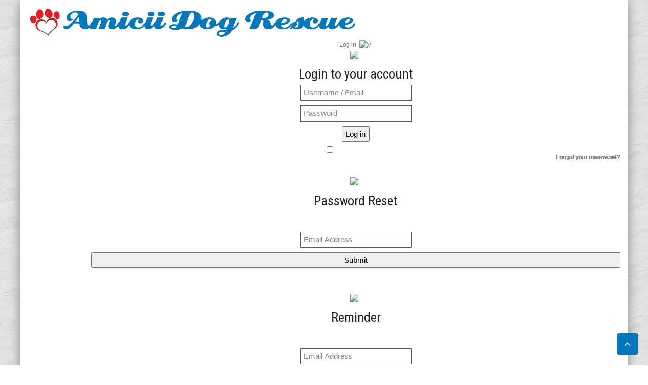

--- FILE ---
content_type: text/html; charset=utf-8
request_url: https://amiciidogrescue.org.uk/component/jdonation/uk-rescue-backup-appeal-2?Itemid=336
body_size: 22849
content:
<!DOCTYPE HTML>
<html prefix="og: http://ogp.me/ns# fb: http://ogp.me/ns/fb#" lang="en-gb" dir="ltr"  data-config='{"twitter":0,"plusone":0,"facebook":0,"style":"default"}'>
<head>
<meta http-equiv="X-UA-Compatible" content="IE=edge">
<meta name="viewport" content="width=device-width, initial-scale=1">
<meta charset="utf-8" />
	<base href="https://amiciidogrescue.org.uk/component/jdonation/uk-rescue-backup-appeal-2" />
	<meta name="viewport" content="width=device-width, initial-scale=1.0" />
	<title>Romanian Shelter</title>
	<link href="/templates/jp-hotel/favicon.ico" rel="shortcut icon" type="image/vnd.microsoft.icon" />
	<link href="/media/com_hikashop/css/hikashop.css?v=441" rel="stylesheet" />
	<link href="/media/com_hikashop/css/frontend_custom1.css?t=1614421880" rel="stylesheet" />
	<link href="/media/com_hikashop/css/style_blue.css?t=1614421879" rel="stylesheet" />
	<link href="/media/com_hikashop/css/font-awesome.css?v=5.2.0" rel="stylesheet" />
	<link href="/media/com_jdonation/assets/css/style.css" rel="stylesheet" />
	<link href="/media/com_jdonation/assets/css/custom.css" rel="stylesheet" />
	<link href="/media/com_jdonation/assets/bootstrap/css/bootstrap.css" rel="stylesheet" />
	<link href="/media/com_jdonation/assets/bootstrap/css/bootstrap.min.css" rel="stylesheet" />
	<link href="/media/com_jdonation/assets/bootstrap/css/bootstrap-responsive.min.css" rel="stylesheet" />
	<link href="https://amiciidogrescue.org.uk//media/com_jdonation/assets/js/validate/css/validationEngine.jquery.css" rel="stylesheet" />
	<link href="https://amiciidogrescue.org.uk/plugins/content/addtoany/addtoany.css" rel="stylesheet" />
	<link href="/plugins/system/jce/css/content.css?1ca7bea66c610c5ebeb1dfcc76c445e9" rel="stylesheet" />
	<link href="/plugins/system/maximenuckmobile/themes/default/maximenuckmobile.css" rel="stylesheet" />
	<link href="/media/sourcecoast/css/sc_bootstrap.css" rel="stylesheet" />
	<link href="/media/sourcecoast/css/common.css" rel="stylesheet" />
	<link href="/modules/mod_maximenuck/themes/blank/css/maximenuck.php?monid=maximenuck110" rel="stylesheet" />
	<link href="/modules/mod_maximenuck/templatelayers/ja_t3-left.css" rel="stylesheet" />
	<link href="/modules/mod_maximenuck/assets/maximenuresponsiveck.css" rel="stylesheet" />
	<link href="https://amiciidogrescue.org.uk/media/com_acym/css/module.min.css?v=712" rel="stylesheet" />
	<link href="/media/sourcecoast/css/fontawesome/css/font-awesome.min.css" rel="stylesheet" />
	<link href="/media/sourcecoast/themes/sclogin/default.css" rel="stylesheet" />
	<style>
.mobilebarmaximenuck { display: none; }
	@media only screen and (max-width:640px){
    #maximenuck110 { display: none !important; }
    .mobilebarmaximenuck { display: block; }
	.hidemenumobileck {display: none !important;}
     }
div#maximenuck110.maximenuckh ul.maximenuck div.maxidrop-main, div#maximenuck110.maximenuckh ul.maximenuck li div.maxidrop-main { width: 225px; } 
div#maximenuck110.maximenuckh ul.maximenuck li.maximenuck div.floatck div.floatck { margin-left: 170px; } 
div#maximenuck110.maximenuckh ul.maximenuck li.maximenuck div.floatck div.floatck { margin-top: -39px; } 
div#maximenuck110.maximenuckh ul.maximenuck li.maximenuck.level1.parent > a:after, div#maximenuck110.maximenuckh ul.maximenuck li.maximenuck.level1.parent > span.separator:after { border-top-color: #566473;color: #566473;display:block;position:absolute;margin-right: 5px;top: 45%;} 
div#maximenuck110.maximenuckh ul.maximenuck li.maximenuck.level1 li.maximenuck.parent > a:after, div#maximenuck110.maximenuckh ul.maximenuck li.maximenuck.level1 li.maximenuck.parent > span.separator:after,
	div#maximenuck110 .maxipushdownck li.maximenuck.parent > a:after, div#maximenuck110 .maxipushdownck li.maximenuck.parent > span.separator:after { border-left-color: #ecf0f1;color: #ecf0f1;margin-top: 13px;} 
div#maximenuck110.maximenuckh ul.maximenuck li.maximenuck.level1 li.maximenuck.parent:hover > a:after, div#maximenuck110.maximenuckh ul.maximenuck li.maximenuck.level1 li.maximenuck.parent:hover > span.separator:after,
	div#maximenuck110 .maxipushdownck li.maximenuck.parent:hover > a:after, div#maximenuck110 .maxipushdownck li.maximenuck.parent:hover > span.separator:after { border-color: transparent transparent transparent #FFFFFF;color: #FFFFFF;} 
div#maximenuck110.maximenuckh ul.maximenuck { padding-top: 20px;padding-right: 0px;padding-bottom: 20px;padding-left: 0px;background: #ffffff;background-color: #ffffff;-moz-border-radius: 5px 5px 5px 5px;-webkit-border-radius: 5px 5px 5px 5px;border-radius: 5px 5px 5px 5px;text-align: center; } 
div#maximenuck110.maximenuckh ul.maximenuck li.maximenuck.level1, div#maximenuck110.maximenuckh ul.maximenuck li.maximenuck.level1.parent { margin-right: 10px; } 
div#maximenuck110.maximenuckh ul.maximenuck li.maximenuck.level1 > a, div#maximenuck110.maximenuckh ul.maximenuck li.maximenuck.level1 > span.separator { padding-top: 12px;padding-right: 15px;padding-bottom: 12px;padding-left: 15px; } 
div#maximenuck110.maximenuckh ul.maximenuck li.maximenuck.level1 > a span.titreck, div#maximenuck110.maximenuckh ul.maximenuck li.maximenuck.level1 > span.separator span.titreck { color: #566473;font-size: 14px; } 
div#maximenuck110.maximenuckh ul.maximenuck li.maximenuck.level1 > a span.descck, div#maximenuck110.maximenuckh ul.maximenuck li.maximenuck.level1 > span.separator span.descck { font-size: 10px; } 
div#maximenuck110.maximenuckh ul.maximenuck li.maximenuck.level1.parent {  } 
div#maximenuck110.maximenuckh ul.maximenuck li.maximenuck.level1.parent > a, div#maximenuck110.maximenuckh ul.maximenuck li.maximenuck.level1.parent > span.separator { padding-right: 20px; } 
div#maximenuck110.maximenuckh ul.maximenuck li.maximenuck div.floatck, div#maximenuck110.maximenuckh ul.maximenuck li.maximenuck div.floatck div.floatck,
div#maximenuck110 .maxipushdownck div.floatck { background: #566473;background-color: #566473; } 
div#maximenuck110.maximenuckh ul.maximenuck li.maximenuck.level1 li.maximenuck:not(.headingck), div#maximenuck110 li.maximenuck.maximenuflatlistck:not(.level1):not(.headingck),
div#maximenuck110 .maxipushdownck li.maximenuck:not(.headingck) { margin-left: 10px; } 
div#maximenuck110.maximenuckh ul.maximenuck li.maximenuck.level1 li.maximenuck:not(.headingck) > a, div#maximenuck110 li.maximenuck.maximenuflatlistck:not(.level1):not(.headingck) > a,
div#maximenuck110 .maxipushdownck li.maximenuck:not(.headingck) > a, div#maximenuck110.maximenuckh ul.maximenuck li.maximenuck.level1 li.maximenuck:not(.headingck) > span.separator, div#maximenuck110 li.maximenuck.maximenuflatlistck:not(.level1):not(.headingck) > span.separator,
div#maximenuck110 .maxipushdownck li.maximenuck:not(.headingck) > span.separator { padding-top: 12px;padding-right: 16px;padding-bottom: 12px;padding-left: 16px; } 
div#maximenuck110.maximenuckh ul.maximenuck li.maximenuck.level1 li.maximenuck > a span.titreck, div#maximenuck110.maximenuckh ul.maximenuck li.maximenuck.level1 li.maximenuck > span.separator span.titreck, div#maximenuck110 li.maximenuck.maximenuflatlistck:not(.level1) span.titreck,
div#maximenuck110 .maxipushdownck li.maximenuck > a span.titreck, div#maximenuck110 .maxipushdownck li.maximenuck > span.separator span.titreck { color: #ecf0f1;font-size: 13px; } 
div#maximenuck110.maximenuckh ul.maximenuck li.maximenuck.level1 li.maximenuck > a span.descck, div#maximenuck110.maximenuckh ul.maximenuck li.maximenuck.level1 li.maximenuck > span.separator span.descck, div#maximenuck110 li.maximenuck.maximenuflatlistck:not(.level1) span.descck,
div#maximenuck110 .maxipushdownck li.maximenuck > a span.descck, div#maximenuck110 .maxipushdownck li.maximenuck > span.separator span.descck { font-size: 10px; } 
div#maximenuck110.maximenuckh ul.maximenuck li.maximenuck.level2.active > a span.titreck, div#maximenuck110.maximenuckh ul.maximenuck li.maximenuck.level2.active > span.separator span.titreck, div#maximenuck110 li.maximenuck.maximenuflatlistck.active:not(.level1) span.titreck,
div#maximenuck110.maximenuckh ul.maximenuck li.maximenuck.level1 li.maximenuck:hover > a span.titreck, div#maximenuck110.maximenuckh ul.maximenuck li.maximenuck.level1 li.maximenuck:hover > span.separator span.titreck, div#maximenuck110 li.maximenuck.maximenuflatlistck:hover:not(.level1) span.titreck,
div#maximenuck110 .maxipushdownck li.maximenuck:hover > a span.titreck, div#maximenuck110 .maxipushdownck li.maximenuck:hover > span.separator span.titreck { color: #FFFFFF; } 
div#maximenuck110.maximenuckh ul.maximenuck ul.maximenuck2 li.maximenuck > .separator,
div#maximenuck110 .maxipushdownck ul.maximenuck2 li.maximenuck > .separator { padding-top: 10px !important;padding-right: 5px !important;padding-bottom: 10px !important;padding-left: 15px !important; } 
div#maximenuck110.maximenuckh ul.maximenuck ul.maximenuck2 li.maximenuck > .separator span.titreck,
div#maximenuck110 .maxipushdownck ul.maximenuck2 li.maximenuck > .separator span.titreck { color: #3B130F !important;font-size: 14px !important; } div#maximenuck110.maximenuckh ul.maximenuck .level1 {
	vertical-align: top;
	position: relative !important;
}

div#maximenuck110.maximenuckh ul.maximenuck .level1::before,
div#maximenuck110.maximenuckh ul.maximenuck .level1::after {
	position: absolute;
	top: 100%;
	left: 0;
	width: 100%;
	height: 3px;
	background: #566473;
	content: '';
	-webkit-transition: -webkit-transform 0.3s;
	-moz-transition: -moz-transform 0.3s;
	transition: transform 0.3s;
	-webkit-transform: scale(0.85);
	-moz-transform: scale(0.85);
	transform: scale(0.85);
}

div#maximenuck110.maximenuckh ul.maximenuck .level1::after {
	opacity: 0;
	-webkit-transition: top 0.3s, opacity 0.3s, -webkit-transform 0.3s;
	-moz-transition: top 0.3s, opacity 0.3s, -moz-transform 0.3s;
	transition: top 0.3s, opacity 0.3s, transform 0.3s;
}

div#maximenuck110.maximenuckh ul.maximenuck .level1:hover::before,
div#maximenuck110.maximenuckh ul.maximenuck .level1:hover::after,
div#maximenuck110.maximenuckh ul.maximenuck .level1:focus::before,
div#maximenuck110.maximenuckh ul.maximenuck .level1:focus::after {
	-webkit-transform: scale(1);
	-moz-transform: scale(1);
	transform: scale(1);
}

div#maximenuck110.maximenuckh ul.maximenuck .level1:hover::after,
div#maximenuck110.maximenuckh ul.maximenuck .level1:focus::after {
	top: 0%;
	opacity: 1;
}@media screen and (max-width: 640px) {div#maximenuck110 ul.maximenuck li.maximenuck.nomobileck, div#maximenuck110 .maxipushdownck ul.maximenuck2 li.maximenuck.nomobileck { display: none !important; }}@media screen and (min-width: 641px) {div#maximenuck110 ul.maximenuck li.maximenuck.nodesktopck, div#maximenuck110 .maxipushdownck ul.maximenuck2 li.maximenuck.nodesktopck { display: none !important; }}
	</style>
	
	
	
	<script src="https://ajax.googleapis.com/ajax/libs/jquery/2.0.0/jquery.min.js"></script>
	<script src="/plugins/system/jqueryeasy/jquerynoconflict.js?1ca7bea66c610c5ebeb1dfcc76c445e9"></script>
	<script src="https://ajax.googleapis.com/ajax/libs/jqueryui/1.9.0/jquery-ui.min.js"></script>
	
	<script src="/media/jui/js/bootstrap.min.js?1ca7bea66c610c5ebeb1dfcc76c445e9"></script>
	<script src="/media/com_hikashop/js/hikashop.js?v=441"></script>
	<script src="https://amiciidogrescue.org.uk//media/com_jdonation/assets/js/noconflict.js"></script>
	<script src="/media/plg_captcha_recaptcha/js/recaptcha.min.js?1ca7bea66c610c5ebeb1dfcc76c445e9"></script>
	<script src="https://www.google.com/recaptcha/api.js?onload=JoomlaInitReCaptcha2&render=explicit&hl=en-GB"></script>
	<script src="https://amiciidogrescue.org.uk/media/com_jdonation/assets/js/validate/js/jquery.validationEngine.js"></script>
	<script src="https://s7.addthis.com/js/300/addthis_widget.js"></script>
	<script src="https://static.addtoany.com/menu/page.js" async></script>
	<script src="/plugins/system/maximenuckmobile/assets/maximenuckmobile.js"></script>
	<script src="/components/com_jfbconnect/includes/jfbconnect.js?v=6"></script>
	<script src="/media/sourcecoast/js/jq-bootstrap-1.8.3.js"></script>
	<script src="/modules/mod_maximenuck/assets/maximenuck.v8.js"></script>
	<script src="https://amiciidogrescue.org.uk/media/com_acym/js/module.min.js?v=712" defer></script>
	<script src="https://www.google.com/recaptcha/api.js?render=explicit&hl=en-GB"></script>
	<script src="/modules/mod_improved_ajax_login/script/improved_ajax_login.js?_=1768850442"></script>
	<script src="/modules/mod_improved_ajax_login/themes/elegant/theme.js?_=1768850442"></script>
	<script src="/media/widgetkit/uikit2-38680de0.js"></script>
	<script src="/media/widgetkit/wk-scripts-b308df3f.js"></script>
	<script>
;jQuery(function($){
  $("input[type='file'][name^='jform[improved]']").each(function(){
    $(this).next().next().html(this.size + "MB");
  });
});
				JD.jQuery(function($) {
				    $.fn.validationEngineLanguage = function(){
				    };
				    $.validationEngineLanguage = {
				        newLang: function(){
				            $.validationEngineLanguage.allRules = {
				                "required": { // Add your regex rules here, you can take telephone as an example
				                    "regex": "none",
				                    "alertText": "* This field is required",
				                    "alertTextCheckboxMultiple": "JD_VALIDATION__SELECT_AN_OPTION",
				                    "alertTextCheckboxe": "JD_VALIDATION__CHECKBOX_REQUIRED",
				                    "alertTextDateRange": "* Both date range fields are required"
				                },
				                "requiredInFunction": {
				                    "func": function(field, rules, i, options){
				                        return (field.val() == "test") ? true : false;
				                    },
				                    "alertText": "* Field must equal test"
				                },
				                "dateRange": {
				                    "regex": "none",
				                    "alertText": "* Invalid",
				                    "alertText2": "Date Range"
				                },
				                "dateTimeRange": {
				                    "regex": "none",
				                    "alertText": "* Invalid",
				                    "alertText2": "Date Time Range"
				                },
				                "minSize": {
				                    "regex": "none",
				                    "alertText": "* Minimum",
				                    "alertText2": " characters required"
				                },
				                "maxSize": {
				                    "regex": "none",
				                    "alertText": "* Maximum",
				                    "alertText2": "characters allowed"
				                },
								"groupRequired": {
				                    "regex": "none",
				                    "alertText": "* You must fill one of the following fields"
				                },
				                "min": {
				                    "regex": "none",
				                    "alertText": "* Minimum value is"
				                },
				                "max": {
				                    "regex": "none",
				                    "alertText": "* Maximum value is"
				                },
				                "past": {
				                    "regex": "none",
				                    "alertText": "* Date prior to"
				                },
				                "future": {
				                    "regex": "none",
				                    "alertText": "* Date past"
				                },
				                "maxCheckbox": {
				                    "regex": "none",
				                    "alertText": "* Maximum",
				                    "alertText2": "options allowed"
				                },
				                "minCheckbox": {
				                    "regex": "none",
				                    "alertText": "* Please select",
				                    "alertText2": " options"
				                },
				                "equals": {
				                    "regex": "none",
				                    "alertText": "* Fields do not match"
				                },
				                "creditCard": {
				                    "regex": "none",
				                    "alertText": "* Invalid credit card number"
				                },
				                "phone": {
				                    // credit: jquery.h5validate.js / orefalo
				                    "regex": /^([\+][0-9]{1,3}[\ \.\-])?([\(]{1}[0-9]{2,6}[\)])?([0-9\ \.\-\/]{3,20})((x|ext|extension)[\ ]?[0-9]{1,4})?$/,
				                    "alertText": "* Invalid phone number"
				                },
				                "email": {
				                    // HTML5 compatible email regex ( http://www.whatwg.org/specs/web-apps/current-work/multipage/states-of-the-type-attribute.html#    e-mail-state-%28type=email%29 )
				                    "regex": /^(([^<>()[\]\.,;:\s@\"]+(\.[^<>()[\]\.,;:\s@\"]+)*)|(\".+\"))@((\[[0-9]{1,3}\.[0-9]{1,3}\.[0-9]{1,3}\.[0-9]{1,3}\])|(([a-zA-Z\-0-9]+\.)+[a-zA-Z]{2,}))$/,
				                    "alertText": "* Invalid email address"
				                },
				                "integer": {
				                    "regex": /^[\-\+]?\d+$/,
				                    "alertText": "* Not a valid integer"
				                },
				                "number": {
				                    // Number, including positive, negative, and floating decimal. credit: orefalo
				                    "regex": /^[\-\+]?((([0-9]{1,3})([,][0-9]{3})*)|([0-9]+))?([\.]([0-9]+))?$/,
				                    "alertText": "* Invalid floating decimal number"
				                },
				                "date": {
				                    //	Check if date is valid by leap year
								"func": function (field) {
									var pattern = new RegExp(/^(\d{4})[\/\-\.](0?[1-9]|1[012])[\/\-\.](0?[1-9]|[12][0-9]|3[01])$/);
									var match = pattern.exec(field.val());
									if (match == null)
									   return false;
		
									var year = match[1];
									var month = match[2]*1;
									var day = match[3]*1;
									var date = new Date(year, month - 1, day); // because months starts from 0.
		
									return (date.getFullYear() == year && date.getMonth() == (month - 1) && date.getDate() == day);
								},
							 	"alertText": "* Invalid date, must be in YYYY-MM-DD format"
				                },
				                "ipv4": {
				                    "regex": /^((([01]?[0-9]{1,2})|(2[0-4][0-9])|(25[0-5]))[.]){3}(([0-1]?[0-9]{1,2})|(2[0-4][0-9])|(25[0-5]))$/,
				                    "alertText": "* Invalid IP address"
				                },
				                "url": {
				                    "regex": /(ftp|http|https):\/\/(\w+:{0,1}\w*@)?(\S+)(:[0-9]+)?(\/|\/([\w#!:.?+=&%@!\-\/]))?/,
				                    "alertText": "* Invalid URL"
				                },
				                "onlyNumberSp": {
				                    "regex": /^[0-9\ ]+$/,
				                    "alertText": "* Numbers only"
				                },
				                "onlyLetterSp": {
				                    "regex": /^[a-zA-Z\ ']+$/,
				                    "alertText": "* Letters only"
				                },
				                "onlyLetterNumber": {
				                    "regex": /^[0-9a-zA-Z]+$/,
				                    "alertText": "* No special characters allowed"
				                },
				                // --- CUSTOM RULES -- Those are specific to the demos, they can be removed or changed to your likings
				                "ajaxUserCall": {
				                	"url": "https://amiciidogrescue.org.uk/index.php?option=com_jdonation&task=validate_username",
				                    // you may want to pass extra data on the ajax call
				                    "extraData": "name=eric",
				                    "alertText": "This username is used by someone already. Please use a different username for your account",
				                },
				                "ajaxEmailCall": {
				                	"url": "https://amiciidogrescue.org.uk/index.php?option=com_jdonation&task=validate_email",
				                    // you may want to pass extra data on the ajax call			                    
				                    "alertText": "This email is used by someone already. Please use a different email for your account",
				                },
					            //tls warning:homegrown not fielded
				                "dateFormat":{
				                    "regex": /^\d{4}[\/\-](0?[1-9]|1[012])[\/\-](0?[1-9]|[12][0-9]|3[01])$|^(?:(?:(?:0?[13578]|1[02])(\/|-)31)|(?:(?:0?[1,3-9]|1[0-2])(\/|-)(?:29|30)))(\/|-)(?:[1-9]\d\d\d|\d[1-9]\d\d|\d\d[1-9]\d|\d\d\d[1-9])$|^(?:(?:0?[1-9]|1[0-2])(\/|-)(?:0?[1-9]|1\d|2[0-8]))(\/|-)(?:[1-9]\d\d\d|\d[1-9]\d\d|\d\d[1-9]\d|\d\d\d[1-9])$|^(0?2(\/|-)29)(\/|-)(?:(?:0[48]00|[13579][26]00|[2468][048]00)|(?:\d\d)?(?:0[48]|[2468][048]|[13579][26]))$/,
				                    "alertText": "* Invalid date, must be in YYYY-MM-DD format"
				                },
				                //tls warning:homegrown not fielded
								"dateTimeFormat": {
					                "regex": /^\d{4}[\/\-](0?[1-9]|1[012])[\/\-](0?[1-9]|[12][0-9]|3[01])\s+(1[012]|0?[1-9]){1}:(0?[1-5]|[0-6][0-9]){1}:(0?[0-6]|[0-6][0-9]){1}\s+(am|pm|AM|PM){1}$|^(?:(?:(?:0?[13578]|1[02])(\/|-)31)|(?:(?:0?[1,3-9]|1[0-2])(\/|-)(?:29|30)))(\/|-)(?:[1-9]\d\d\d|\d[1-9]\d\d|\d\d[1-9]\d|\d\d\d[1-9])$|^((1[012]|0?[1-9]){1}\/(0?[1-9]|[12][0-9]|3[01]){1}\/\d{2,4}\s+(1[012]|0?[1-9]){1}:(0?[1-5]|[0-6][0-9]){1}:(0?[0-6]|[0-6][0-9]){1}\s+(am|pm|AM|PM){1})$/,
				                    "alertText": "* Invalid Date or Date Format",
				                    "alertText2": "Expected Format:",
				                    "alertText3": "mm/dd/yyyy hh:mm:ss AM|PM or ",
				                    "alertText4": "yyyy-mm-dd hh:mm:ss AM|PM"
					            }
				            };
				        }
				    };
				    $.validationEngineLanguage.newLang();
				});
			jQuery(document).ready(function($){
                    $('#maximenuck110').MobileMaxiMenu({usemodules : 0,container : 'menucontainer',showdesc : 0,showlogo : 1,useimages : 0,menuid : 'maximenuck110',showmobilemenutext : 'default',mobilemenutext : 'Menu',mobilebackbuttontext : 'Back',displaytype : 'flat',menubarbuttoncontent : '',topbarbuttoncontent : '',uriroot : '',displayeffect : 'normal',menuwidth : '300',openedonactiveitem : '0'});});jQuery(document).ready(function(jQuery){jQuery('#maximenuck110').DropdownMaxiMenu({fxtransition : 'linear',dureeIn : 0,dureeOut : 500,menuID : 'maximenuck110',testoverflow : '0',orientation : 'horizontal',behavior : 'mouseover',opentype : 'open',fxdirection : 'normal',directionoffset1 : '30',directionoffset2 : '30',showactivesubitems : '0',ismobile : 0,menuposition : '0',effecttype : 'dropdown',topfixedeffect : '1',topfixedoffset : '',clickclose : '0',fxduration : 500});});
        if(typeof acymModule === 'undefined'){
            var acymModule = [];
			acymModule['emailRegex'] = /^[a-z0-9!#$%&\'*+\/=?^_`{|}~-]+(?:\.[a-z0-9!#$%&\'*+\/=?^_`{|}~-]+)*\@([a-z0-9-]+\.)+[a-z0-9]{2,20}$/i;
			acymModule['NAMECAPTION'] = 'Name';
			acymModule['NAME_MISSING'] = 'Please enter your name';
			acymModule['EMAILCAPTION'] = 'Email';
			acymModule['VALID_EMAIL'] = 'Please enter a valid e-mail address';
			acymModule['CAPTCHA_MISSING'] = 'The captcha is invalid, please try again';
			acymModule['NO_LIST_SELECTED'] = 'Please select the lists you want to subscribe to';
            acymModule['ACCEPT_TERMS'] = 'Please check the Terms and Conditions / Privacy policy';
        }
		
	</script>
	
	<meta property="og:image" content="https://amiciidogrescue.org.uk/images/jdonation/1567938986romania_appeal.jpg" />
	<meta property="og:description" content="We receive no government funding and with almost 300 dogs at any given time, our Romanian shelters rely totally on our supporters." />
	
	
	
	<script type="text/javascript">jfbc.login.logout_facebook = false;
jfbc.base = 'https://amiciidogrescue.org.uk/';
jfbc.return_url = 'L2NvbXBvbmVudC9qZG9uYXRpb24vdWstcmVzY3VlLWJhY2t1cC1hcHBlYWwtMj9JdGVtaWQ9MzM2';
jfbc.login.scope = 'email';
jfbc.login.show_modal = '0';
jfbc.login.use_popup = true;
jfbc.login.auto = '0';
jfbc.login.logged_in = false;
jfbc.token = 'ea14177ab9306d4217a9d3183128d9f7';
jfbc.init();
</script>
	<meta name="twitter:card" content="summary"/><meta name="twitter:site" content=""/><meta property="og:url" content="https://amiciidogrescue.org.uk/component/jdonation/uk-rescue-backup-appeal-2?Itemid=336"/><meta property="og:title" content="Romanian Shelter"/><meta name="twitter:title" content="Romanian Shelter"/><meta property="og:type" content="article"/><meta property="fb:app_id" content="422184515744390"/><meta property="og:locale" content="en_gb"/><meta property="og:site_name" content="Amicii Dog Rescue"/>
	
	
	<link rel="stylesheet" href="/modules/mod_improved_ajax_login/cache/140/694ac034a88eb0ba7732cc6ddf4aea7f.css" type="text/css" />
	<script data-cfasync="false">
document[(_el=document.addEventListener)?'addEventListener':'attachEvent'](_el?'DOMContentLoaded':'onreadystatechange',function(){
  if (!_el && document.readyState != 'complete') return;
  new ImprovedAJAXLogin({
    id: 140,
    isGuest: 1,
    oauth: {},
    bgOpacity: 40/100,
    returnUrl: 'https://amiciidogrescue.org.uk/component/jdonation/uk-rescue-backup-appeal-2?Itemid=336',
    border: parseInt('f5f5f5|*|3|*|c4c4c4|*|9'.split('|*|')[1]),
    padding: 4,
    useAJAX: 0,
    openEvent: 'onclick',
    wndCenter: 0,
    regPopup: 1,
    dur: 300,
    timeout: 0,
    base: '/',
    theme: 'elegant',
    socialProfile: '',
    socialType: 'btnIco',
    cssPath: '/modules/mod_improved_ajax_login/cache/140/694ac034a88eb0ba7732cc6ddf4aea7f.css',
    regPage: 'joomla',
    captcha: '6LciFbYUAAAAALV5_gragb-OWOMQ9gYWeISiXvVf',
    captchaVer: '2.0',
    showHint: 0,
    geolocation: false,
    windowAnim: '',
    maxfilesize: 10*1024*1024
  });
});
</script>

<link rel="apple-touch-icon-precomposed" href="/templates/jp-hotel/apple_touch_icon.png">
<link rel="stylesheet" href="/templates/jp-hotel/css/bootstrap.css">
<link rel="stylesheet" href="/templates/jp-hotel/css/joomlaplates.css">
<link rel="stylesheet" href="/templates/jp-hotel/css/theme.css">
<link rel="stylesheet" href="/templates/jp-hotel/css/menu-center.css">
<link rel="stylesheet" href="/templates/jp-hotel/css/custom.css">
<script src="/templates/jp-hotel/warp/vendor/uikit/js/uikit.js"></script>
<script src="/templates/jp-hotel/warp/vendor/uikit/js/components/autocomplete.js"></script>
<script src="/templates/jp-hotel/warp/vendor/uikit/js/components/search.js"></script>
<script src="/templates/jp-hotel/warp/vendor/uikit/js/components/sticky.js"></script>
<script src="/templates/jp-hotel/warp/vendor/uikit/js/components/tooltip.js"></script>
<script src="/templates/jp-hotel/warp/vendor/uikit/js/components/slideshow.js"></script>
<script src="/templates/jp-hotel/warp/vendor/uikit/js/components/slideset.js"></script>
<script src="/templates/jp-hotel/warp/vendor/uikit/js/components/lightbox.js"></script>
<script src="/templates/jp-hotel/warp/js/social.js"></script>
<script src="/templates/jp-hotel/js/theme.js"></script>

<style type="text/css">
body{ background:url(https://amiciidogrescue.org.uk/images/graphics/amicii_background.jpg) ;
</style>

<style type="text/css">
#top-b .uk-container{width:100% !important; max-width:100%}
</style>
<style type="text/css">
#top-c .uk-container{width:100% !important; max-width:100%}
</style>
<style type="text/css">
#bottom-e{ background-image:url(https://amiciidogrescue.org.uk/images/joomlaplates/demo-018.jpg)}
</style>
<style type="text/css">
#bottom-e .uk-container{width:100% !important; max-width:100%}
</style>

<style type="text/css">
.uk-nav-navbar > .uk-parent > .uk-nav-sub { 
	display: block !important; 
}  
.uk-nav-navbar > .uk-parent > a:after {    
	content: "";    
	display: none;    
	float: right;    
}
.uk-nav-navbar > .uk-parent:hover > .uk-nav-sub {  
	background:none;   
	display: block;    
	width: auto !important;    
	position: relative !important;    
	left: inherit !important; 
	margin-top:inherit !important; 
	margin-left:inherit !important; 
	color:inherit !important; 
}
</style>


<style type="text/css">
.submenu {padding:10px 20px}
.tm-top-a {padding:0px 0 20px}
.tm-top-b {padding:0}
.tm-top-c {padding:}
.tm-top-d {padding:}
.tm-top-e {padding:}
.tm-top-f {padding:}
.tm-bottom-a {padding:}
.tm-bottom-b {padding:3% 2%}
.tm-bottom-c {padding:8% 2%}
.tm-bottom-d {padding:40px 0}
.tm-bottom-e {padding:10% 2%}
.tm-bottom-f {padding:3% 2%}
</style>

<style type="text/css">
.absolute {left:20px}
</style>

<style type="text/css">
#menu-outer {position:absolute;right:0;left:0}
</style>

</head>



<body id="home" class="tm-sidebar-b-right tm-sidebars-1 tm-noblog"><script type="text/javascript">
  
  window.fbAsyncInit = function() {
    FB.init({version: 'v3.3',appId: '422184515744390', status: false, cookie: true, xfbml: false});
FB.Event.subscribe('comment.create', jfbc.social.facebook.comment.create);
FB.Event.subscribe('comment.remove', jfbc.social.facebook.comment.remove);
  };
  (function(d, s, id){
     var js, fjs = d.getElementsByTagName(s)[0];
     if (d.getElementById(id)) {return;}
     js = d.createElement(s); js.id = id;
     js.src = "//connect.facebook.net/en_GB/sdk.js";
     fjs.parentNode.insertBefore(js, fjs);
   }(document, 'script', 'facebook-jssdk'));
</script>







		
	<div class="boxed-wrapper">
	
		<!-- TOP Outer -->
					<div class="toolbar-outer uk-clearfix">
				<div class="uk-container uk-container-center">
					<div class="tm-toolbar uk-clearfix">
					  					  <div class="uk-float-left"><div class="uk-panel" >
	<p><img src="/images/logos/amicii_log_horizontal.jpg" alt="amicii log horizontal" width="652" height="67" /></p></div></div>
					  					  					  <div class="uk-float-right"><div class="uk-panel" ><div id="mod_improved_ajax_login-140" class="">

                <a class="logBtn selectBtn" onclick="return false" href="/login">
              		<span class="loginBtn leftBtn">
      			Log in      		</span><span class="loginBtn rightBtn">&nbsp;<img src="https://amiciidogrescue.org.uk/modules/mod_improved_ajax_login/themes/elegant/images/arrow.png" alt="\/" width="10" height="7"/>&nbsp;</span>
              </a>
    	<div class="ial-window">
        <div class="loginWndInside">
          <div class="ial-arrow-up">
            <div style="position:relative">
    					<div class="upArrowOutside"></div>
    					<div class="upArrowInside"></div>
            </div>
    			</div>
    			<span class="ial-close loginBtn"><img src="https://amiciidogrescue.org.uk/modules/mod_improved_ajax_login/themes/elegant/images/x.png" alt="x" width="8" height="10"/></span>
          



<form action="/component/jdonation/" method="post" name="ialLogin" class="ial-login  ialLoginBaseForm">
    <div class="gi-elem gi-wide">
    <h3 class="loginH3">Login to your account</h3>
  </div>
  
  <div class="gi-elem gi-wide">
    <input id="userTxt" class="loginTxt" name="username" type="text" placeholder="Username / Email"
     autocomplete="off"/>
  </div>
  <div class="gi-elem gi-wide">
    <input id="passTxt" class="loginTxt" name="password" type="password" placeholder="Password" autocomplete="off" />
  </div>
    <div class="gi-elem gi-wide">
    <button class="loginBtn ial-submit" id="submitBtn"><span><i class="ial-load"></i><span>Log in</span></span></button>
  </div>
  <div class="gi-elem gi-wide">
          <label class="ial-check-lbl smallTxt" for="keepSigned">
  		  <input id="keepSigned" name="remember" type="checkbox" class="ial-checkbox"  />
  			Remember Me  		</label>
  	  	<div style="float:right; line-height:0; min-width: 100px;">
            		<a class="frg_reset forgetLnk" href="/login?view=reset">Forgot your password?</a><br />
                  <a class="frg_remind forgetLnk" href="/login?view=remind">Forgot your username?</a><br />
            	</div>
  </div>
  <br style="clear:both" />
	<input type="hidden" name="option" value="com_users" />
	<input type="hidden" name="task" value="user.login" />
	<input type="hidden" name="return" value="aHR0cHM6Ly9hbWljaWlkb2dyZXNjdWUub3JnLnVrL2NvbXBvbmVudC9qZG9uYXRpb24vdWstcmVzY3VlLWJhY2t1cC1hcHBlYWwtMj9JdGVtaWQ9MzM2" />
  <input type="hidden" name="lang" value="en-GB" />
	<input type="hidden" name="ea14177ab9306d4217a9d3183128d9f7" value="1" /></form>
<form name="saved" style="display:none">
    <input type="text" name="username" id="saveduser" />
  <input type="password" name="password" id="savedpass" />
</form>



        </div>
    	</div>
            <a class="resetBtn selectBtn" style="display:none"></a>
    <div class="ial-window">
      <div class="loginWndInside">
  		<span class="ial-close loginBtn"><img src="https://amiciidogrescue.org.uk/modules/mod_improved_ajax_login/themes/elegant/images/x.png" alt="x" width="8" height="10"/></span>
        <form action="/component/users/?task=reset.request&amp;Itemid=101" method="post" class="ial-login ialResetForm" name="ialLoginReset">
  <div class="gi-elem">
    <h3 class="loginH3">Password Reset</h3>
  </div>
  <div class="gi-elem">
    <span class="smallTxt">Please enter the email address for your account. A verification code will be sent to you. Once you have received the verification code, you will be able to choose a new password for your account.<br/><br/></span>
  </div>
  <div class="gi-elem ial-email1">
    <input id="resetEmail" class="loginTxt" name="jform[email]" type="text" placeholder="Email Address" />
  </div>
  <div class="gi-elem">
    <div id="resetCaptcha" class="ial-recaptcha" data-sitekey="6LciFbYUAAAAALV5_gragb-OWOMQ9gYWeISiXvVf"></div>
  </div>
  <div class="gi-elem">
    <button class="loginBtn ial-reset" id="resetBtn" style="width: 100%; margin-bottom: 10px"><span><i class="ial-load"></i><span>Submit</span></span></button>
  </div>
  <input type="hidden" name="ea14177ab9306d4217a9d3183128d9f7" value="1" /></form>
<br style="clear:both" />
      </div>
    </div>
            <a class="remindBtn selectBtn" style="display:none"></a>
    <div class="ial-window">
      <div class="loginWndInside">
  		<span class="ial-close loginBtn"><img src="https://amiciidogrescue.org.uk/modules/mod_improved_ajax_login/themes/elegant/images/x.png" alt="x" width="8" height="10"/></span>
        <form action="/component/users/?task=remind.remind&amp;Itemid=101" method="post" class="ial-login ialRemindForm" name="ialLoginRemind">
  <div class="gi-elem">
    <h3 class="loginH3">Reminder</h3>
  </div>
  <div class="gi-elem">
    <span class="smallTxt">Please enter the email address associated with your User account. Your username will be emailed to the email address on file.<br/><br/></span>
  </div>
  <div class="gi-elem ial-email1">
    <input id="remindEmail" class="loginTxt" name="jform[email]" type="text" placeholder="Email Address" />
  </div>
  <div class="gi-elem">
    <div id="remindCaptcha" class="ial-recaptcha" data-sitekey="6LciFbYUAAAAALV5_gragb-OWOMQ9gYWeISiXvVf"></div>
  </div>
  <div class="gi-elem">
    <button class="loginBtn ial-remind" id="remindBtn" style="width: 100%; margin-bottom: 10px"><span><i class="ial-load"></i><span>Submit</span></span></button>
  </div>
  <input type="hidden" name="ea14177ab9306d4217a9d3183128d9f7" value="1" /></form>
<br style="clear:both" />
      </div>
    </div>
      
	      	  <a class="regBtn selectBtn " href="/login?view=registration">
          		<span class="loginBtn leftBtn">
    			Register    		</span><span class="loginBtn rightBtn">&nbsp;<img src="https://amiciidogrescue.org.uk/modules/mod_improved_ajax_login/themes/elegant/images/arrow.png" alt="\/" width="10" height="7"/>&nbsp;</span>
        		</a>
      

	<div class="ial-window">
    <div class="loginWndInside">
      <div class="ial-arrow-up">
        <div style="position:relative">
					<div class="upArrowOutside"></div>
					<div class="upArrowInside"></div>
        </div>
			</div>
			<span class="ial-close loginBtn"><img src="https://amiciidogrescue.org.uk/modules/mod_improved_ajax_login/themes/elegant/images/x.png" alt="x" width="8" height="10"/></span>
      


<script>var ialFields = {"page":[{"elem":{"LM5416e3590b599":{"jform[elem_type]":{"value":"header","predefined":"title","readonly":true,"button":"Title","icon":"icon-quote icon-font"},"jform[elem_wide]":{"checked":true,"value":true},"jform[elem_class]":{"value":""},"jform[elem_label]":{"value":"Create an account"},"jform[elem_subtitle]":{"value":"<strong class=\"red\">*<\/strong> Required field"}},"LM5416e3590b59c":{"jform[elem_type]":{"value":"textfield","defaultValue":"text","predefined":"name","readonly":true,"button":"Name","icon":"icon-user"},"jform[elem_required]":{"checked":true,"disabled":false,"value":true},"jform[elem_wide]":{"checked":false},"jform[elem_class]":{"value":"ial-name"},"jform[elem_name]":{"value":"name","readonly":true,"prefix":"jform["},"jform[elem_prefix]":{"value":"jform"},"jform[elem_label]":{"value":"Name"},"jform[elem_placeholder]":{"value":""},"jform[elem_title]":{"value":"Enter your full name."},"jform[elem_pattern]":{"value":".+","placeholder":".+"},"jform[elem_error]":{"value":"Invalid field: %s"},"jform[elem_id]":{"value":"ial-name"}},"LM5416e3590b59e":{"jform[elem_type]":{"value":"textfield","defaultValue":"text","predefined":"username","readonly":true,"button":"Username","icon":"icon-user"},"jform[elem_required]":{"checked":true,"disabled":true,"value":true},"jform[elem_wide]":{"checked":false},"jform[elem_class]":{"value":"ial-username"},"jform[elem_name]":{"value":"username","readonly":true,"prefix":"jform["},"jform[elem_prefix]":{"value":"jform"},"jform[elem_label]":{"value":"Username"},"jform[elem_placeholder]":{"value":""},"jform[elem_title]":{"value":"Enter your desired username."},"jform[elem_error]":{"value":"Please enter a valid username. No space at beginning or end, at least 2 characters, must <strong>not<\/strong> have the following characters: < > \\ \" ' % ; ( ) & and be less than 150 characters long."},"jform[elem_pattern]":{"value":"^[^\\\\&%'\";\\(\\)]{2,}$","placeholder":"^[^\\\\&%'\";\\(\\)]{2,}$"},"jform[elem_ajax]":"username","jform[elem_id]":{"value":"ial-username"}},"LM5720b6b972781":{"jform[elem_type]":{"value":"password1","defaultValue":"password","predefined":"password1","readonly":true,"button":"Password","icon":"icon-lock"},"jform[elem_required]":{"checked":true,"disabled":true,"value":true},"jform[elem_wide]":{"checked":false},"jform[elem_class]":{"value":"ial-password1"},"jform[elem_name]":{"value":"password1","readonly":true},"jform[elem_prefix]":{"value":"jform"},"jform[elem_label]":{"value":"Password"},"jform[elem_placeholder]":{"value":""},"jform[elem_title]":{"value":"Enter your desired password."},"jform[elem_error]":{"value":"Invalid field: %s"}},"LM5416e3590b59f":{"jform[elem_type]":{"value":"password2","defaultValue":"password","predefined":"password2","readonly":true,"button":"Password again","icon":"icon-lock"},"jform[elem_required]":{"checked":true,"disabled":true,"value":true},"jform[elem_wide]":{"checked":false},"jform[elem_class]":{"value":"ial-password2"},"jform[elem_name]":{"value":"password2","readonly":true,"prefix":"jform["},"jform[elem_prefix]":{"value":"jform"},"jform[elem_label]":{"value":"Confirm Password"},"jform[elem_placeholder]":{"value":""},"jform[elem_title]":{"value":"Confirm your password."},"jform[elem_error]":{"value":"The passwords you entered do not match. Please enter your desired password in the password field and confirm your entry by entering it in the confirm password field."},"jform[elem_id]":{"value":"ial-password2"}},"LM5416e3590b5a1":{"jform[elem_type]":{"value":"textfield","defaultValue":"text","predefined":"email","readonly":true,"button":"Email","icon":"icon-mail-2 icon-envelope"},"jform[elem_required]":{"checked":true,"disabled":true,"value":true},"jform[elem_wide]":{"checked":false},"jform[elem_class]":{"value":"ial-email1"},"jform[elem_name]":{"value":"email1","readonly":true,"prefix":"jform["},"jform[elem_prefix]":{"value":"jform"},"jform[elem_label]":{"value":"Email Address"},"jform[elem_placeholder]":{"value":""},"jform[elem_title]":{"value":"Enter your email address."},"jform[elem_error]":{"value":"Invalid email address"},"jform[elem_pattern]":{"value":"^([\\w0-9\\.\\-])+\\@(([a-zA-Z0-9\\-])+\\.)+[a-zA-Z]{2,4}$","placeholder":"^([\\w0-9\\.\\-])+\\@(([a-zA-Z0-9\\-])+\\.)+[a-zA-Z]{2,4}$"},"jform[elem_ajax]":"email","jform[elem_id]":{"value":"ial-email1"}},"LM5416e3590b5a2":{"jform[elem_type]":{"value":"textfield","defaultValue":"text","predefined":"email2","readonly":true,"button":"Email again","icon":"icon-mail-2 icon-envelope"},"jform[elem_required]":{"checked":true,"disabled":true,"value":true},"jform[elem_wide]":{"checked":false},"jform[elem_class]":{"value":"ial-email2"},"jform[elem_name]":{"value":"email2","readonly":true,"prefix":"jform["},"jform[elem_prefix]":{"value":"jform"},"jform[elem_label]":{"value":"Confirm Email Address"},"jform[elem_placeholder]":{"value":""},"jform[elem_title]":{"value":"Confirm your email address."},"jform[elem_error]":{"value":"The email addresses you entered do not match. Please enter your email address in the email address field and confirm your entry by entering it in the confirm email address field."},"jform[elem_id]":{"value":"ial-email2"}},"LM5d6c389c38886":{"jform[elem_type]":{"value":"captcha","predefined":"captcha","readonly":true,"button":"I'm not a robot","icon":"icon-checkbox icon-ok-circle"},"jform[elem_class]":{"value":""},"jform[elem_wide]":{"checked":false}},"LM5416e3590b5a3":{"jform[elem_type]":{"value":"tos","predefined":"tos","readonly":true,"button":"Terms of services","icon":"icon-checkbox icon-ok-circle"},"jform[elem_required]":{"checked":true,"disabled":true,"value":true},"jform[elem_checked]":{"checked":false,"disabled":true},"jform[elem_wide]":{"checked":false},"jform[elem_class]":{"value":"ial-tos"},"jform[elem_value]":{"value":"","placeholder":"on"},"jform[elem_name]":{"value":"tos","readonly":true,"prefix":"jform[improved]["},"jform[elem_prefix]":{"value":"jform[improved]"},"jform[elem_label]":{"value":"I agree"},"jform[elem_title]":{"value":"Agree to terms of service."},"jform[elem_article]":{"value":"216"},"jform[elem_article_name]":{"value":"Terms Of Use"},"jform[elem_id]":{"value":"ial-tos"}},"LM5416e3590b5a4":{"jform[elem_type]":{"value":"button","predefined":"submit","readonly":true,"button":"Submit","icon":"icon-arrow-right"},"jform[elem_wide]":{"checked":false},"jform[elem_class]":{"value":""},"jform[elem_label]":{"value":"Register"},"jform[elem_subtitle]":{"value":""}}}}]}, ialProps = {"layout":{"jform[layout_columns]":"2","jform[layout_margin]":"10px","jform[layout_width]":"190px"}};</script>
<form action="/component/users/?Itemid=101" method="post" name="ialRegister" class="ial-form">
  <input type="hidden" value="com_users" name="option" />
  <input type="hidden" value="registration.register" name="task" />
  <input type="hidden" name="lang" value="en-GB" />
  <input type="hidden" name="ea14177ab9306d4217a9d3183128d9f7" value="1" /></form>

<br style="clear:both" />

    </div>
	</div>

</div><script>var ialText = {"COM_USERS_REGISTER_REQUIRED":"<strong class=\"red\">*<\/strong> Required field","COM_USERS_REGISTRATION":"User Registration","IAL_PLEASE_WAIT":"Please wait","IAL_VERY_WEAK":"Very weak","IAL_WEAK":"Weak","IAL_REASONABLE":"Reasonable","IAL_STRONG":"Strong","IAL_VERY_STRONG":"Very strong","COM_MEDIA_FIELD_MAXIMUM_SIZE_LABEL":"Maximum Size (in MB)","COM_MEDIA_ERROR_WARNFILETOOLARGE":"This file is too large to upload."};</script></div></div>
					  					</div>
				</div>
			</div>
				
		
			
							
										
							
							<div class="uk-cover-background" id="top-a">

				<div class="uk-container uk-container-center">
				  <section class="tm-top-a uk-grid" data-uk-grid-match="{target:'> div > .uk-panel'}" data-uk-grid-margin>
<div class="uk-width-1-1"><div class="uk-panel" data-uk-scrollspy="{cls:'',delay:800}">
			<!--[if lte IE 7]>
			<link href="/modules/mod_maximenuck/themes/blank/css/ie7.css" rel="stylesheet" type="text/css" />
			<![endif]--><!-- debut Maximenu CK -->
	<div class="maximenuckh ltr" id="maximenuck110" style="z-index:10;">
						<ul itemscope itemtype="https://www.schema.org/SiteNavigationElement" class=" maximenuck">
								<li itemprop="name" data-level="1" class="maximenuck item101 current active first level1 " style="z-index : 12000;" ><a itemprop="url"  data-hover="Home" class="maximenuck " href="/"><span class="titreck"  data-hover="Home"><span class="titreck-text"><span class="titreck-title">Home</span></span></span></a>
		</li><li itemprop="name" data-level="1" class="maximenuck item127 parent level1 " style="z-index : 11999;" ><a itemprop="url"  data-hover="About us" class="maximenuck " href="#"><span class="titreck"  data-hover="About us"><span class="titreck-text"><span class="titreck-title">About us</span></span></span></a>
	<div class="floatck" style=""><div class="maxidrop-main" style=""><div class="maximenuck2 first " >
	<ul class="maximenuck2"><li itemprop="name" data-level="2" class="maximenuck item108 first level2 " style="z-index : 11998;" ><a itemprop="url"  data-hover="About Amicii" class="maximenuck " href="/about-us/about-amicii"><span class="titreck"  data-hover="About Amicii"><span class="titreck-text"><span class="titreck-title">About Amicii</span></span></span></a>
		</li><li itemprop="name" data-level="2" class="maximenuck item128 level2 " style="z-index : 11997;" ><a itemprop="url"  data-hover="Meet The Team" class="maximenuck " href="/about-us/meet-the-team"><span class="titreck"  data-hover="Meet The Team"><span class="titreck-text"><span class="titreck-title">Meet The Team</span></span></span></a>
		</li><li itemprop="name" data-level="2" class="maximenuck item358 last level2 " style="z-index : 11996;" ><a itemprop="url"  data-hover="Privacy Policy" class="maximenuck " href="/about-us/privacy-policy"><span class="titreck"  data-hover="Privacy Policy"><span class="titreck-text"><span class="titreck-title">Privacy Policy</span></span></span></a>
	</li>
	</ul>
	</div></div></div>
	</li><li itemprop="name" data-level="1" class="maximenuck item980 level1 " style="z-index : 11995;" ><a itemprop="url"  data-hover="Latest News" class="maximenuck " href="/latest-amicii-dog-rescue-news"><span class="titreck"  data-hover="Latest News"><span class="titreck-text"><span class="titreck-title">Latest News</span></span></span></a>
		</li><li itemprop="name" data-level="1" class="maximenuck item623 level1 " style="z-index : 11994;" ><a itemprop="url"  data-hover="FAQ" class="maximenuck " href="/frequently-asked-questions"><span class="titreck"  data-hover="FAQ"><span class="titreck-text"><span class="titreck-title">FAQ</span></span></span></a>
		</li><li itemprop="name" data-level="1" class="maximenuck item423 level1 " style="z-index : 11993;" ><a itemprop="url"  data-hover="Sponsor A UK Dog" class="maximenuck " href="/sponsor-a-uk-dog"><span class="titreck"  data-hover="Sponsor A UK Dog"><span class="titreck-text"><span class="titreck-title">Sponsor A UK Dog</span></span></span></a>
		</li><li itemprop="name" data-level="1" class="maximenuck item329 level1 " style="z-index : 11992;" ><a itemprop="url"  data-hover="Our Dogs" class="maximenuck " href="/amicii-romanian-rescue-dogs"><span class="titreck"  data-hover="Our Dogs"><span class="titreck-text"><span class="titreck-title">Our Dogs</span></span></span></a>
		</li><li itemprop="name" data-level="1" class="maximenuck item122 level1 " style="z-index : 11991;" ><a itemprop="url"  data-hover="Donate" class="maximenuck " href="/appeals"><span class="titreck"  data-hover="Donate"><span class="titreck-text"><span class="titreck-title">Donate</span></span></span></a>
		</li><li itemprop="name" data-level="1" class="maximenuck item749 level1 " style="z-index : 11990;" ><a itemprop="url"  data-hover="Online Shop" class="maximenuck " href="/online-shop"><span class="titreck"  data-hover="Online Shop"><span class="titreck-text"><span class="titreck-title">Online Shop</span></span></span></a>
		</li><li itemprop="name" data-level="1" class="maximenuck item123 parent level1 " style="z-index : 11989;" ><a itemprop="url"  data-hover="Get Involved" class="maximenuck " href="#"><span class="titreck"  data-hover="Get Involved"><span class="titreck-text"><span class="titreck-title">Get Involved</span></span></span></a>
	<div class="floatck" style=""><div class="maxidrop-main" style=""><div class="maximenuck2 first " >
	<ul class="maximenuck2"><li itemprop="name" data-level="2" class="maximenuck item350 first level2 " style="z-index : 11988;" ><a itemprop="url"  data-hover="How To Help" class="maximenuck " href="/get-involved/how-to-help"><span class="titreck"  data-hover="How To Help"><span class="titreck-text"><span class="titreck-title">How To Help</span></span></span></a>
		</li><li itemprop="name" data-level="2" class="maximenuck item349 last level2 " style="z-index : 11987;" ><a itemprop="url"  data-hover="Gift Aid Declaration" class="maximenuck " href="/get-involved/amicii-dog-rescue-gift-aid-declaration"><span class="titreck"  data-hover="Gift Aid Declaration"><span class="titreck-text"><span class="titreck-title">Gift Aid Declaration</span></span></span></a>
	</li>
	</ul>
	</div></div></div>
	</li><li itemprop="name" data-level="1" class="maximenuck item338 parent level1 " style="z-index : 11986;" ><a itemprop="url"  data-hover="Success Stories" class="maximenuck " href="#"><span class="titreck"  data-hover="Success Stories"><span class="titreck-text"><span class="titreck-title">Success Stories</span></span></span></a>
	<div class="floatck" style=""><div class="maxidrop-main" style=""><div class="maximenuck2 first " >
	<ul class="maximenuck2"><li itemprop="name" data-level="2" class="maximenuck item396 first level2 " style="z-index : 11985;" ><a itemprop="url"  data-hover="Your Stories" class="maximenuck " href="/success-stories/your-stories"><span class="titreck"  data-hover="Your Stories"><span class="titreck-text"><span class="titreck-title">Your Stories</span></span></span></a>
		</li><li itemprop="name" data-level="2" class="maximenuck item395 last level2 " style="z-index : 11984;" ><a itemprop="url"  data-hover="Testimonials" class="maximenuck " href="/success-stories/testimonials"><span class="titreck"  data-hover="Testimonials"><span class="titreck-text"><span class="titreck-title">Testimonials</span></span></span></a>
	</li>
	</ul>
	</div></div></div>
	</li><li itemprop="name" data-level="1" class="maximenuck item125 parent level1 " style="z-index : 11983;" ><a itemprop="url"  data-hover="Contact" class="maximenuck " href="#"><span class="titreck"  data-hover="Contact"><span class="titreck-text"><span class="titreck-title">Contact</span></span></span></a>
	<div class="floatck" style=""><div class="maxidrop-main" style=""><div class="maximenuck2 first " >
	<ul class="maximenuck2"><li itemprop="name" data-level="2" class="maximenuck item340 first level2 " style="z-index : 11982;" ><a itemprop="url"  data-hover="Contact Amicii Rescue Team" class="maximenuck " href="/contact/contact-amicii-uk-team"><span class="titreck"  data-hover="Contact Amicii Rescue Team"><span class="titreck-text"><span class="titreck-title">Contact Amicii Rescue Team</span></span></span></a>
		</li><li itemprop="name" data-level="2" class="maximenuck item954 last level2 " style="z-index : 11981;" ><a itemprop="url"  data-hover="Request Rescue Backup" class="maximenuck " href="/contact/request-rescue-backup"><span class="titreck"  data-hover="Request Rescue Backup"><span class="titreck-text"><span class="titreck-title">Request Rescue Backup</span></span></span></a>
	</li>
	</ul>
	</div></div></div>
	</li>            </ul>
    </div>
    <!-- fin maximenuCK -->
</div></div>
</section>
				</div>
			</div>
			
			
						
			<!-- Submenu -->
			
			
						

				
			
						
	
			
						<div id="main-content" class="main-outer" style="padding:">
				<div class="uk-container uk-container-center">
				
				  <div class="tm-middle uk-grid" data-uk-grid-match data-uk-grid-margin>

								<div class="tm-main uk-width-medium-7-10">

					
										<main class="tm-content">

						
						<div id="system-message-container">
</div>
<script type="text/javascript">
	var recurrings = new Array();
 recurrings[4] = 0;
 recurrings[6] = 0;
	var siteUrl	= "https://amiciidogrescue.org.uk/";
</script>
<script type="text/javascript" src="https://amiciidogrescue.org.uk/media/com_jdonation/assets/js/jdonation.js"></script>
<div id="errors"></div>
<div id="donation-form" class="row-fluid jd-container">
    <div class="span12">
        <div class="row-fluid campaigndetailsdonationpage" style="background-color:#7bb4e0;">
    <div class="span12">
        <div class="row-fluid">
            <div class="span12 center">
                <h1 class="campaign_title">
                    Romanian Shelter                </h1>
            </div>
        </div>
        <div class="row-fluid">
            				<div class="span6">
					<img src="/images/jdonation/1567938986romania_appeal.jpg" class="campaign_photo">
				</div>
				            <div class="span6">
                                    <div class="row-fluid">

                                        </div>
                    <div class="row-fluid ">
                        <div class="span12 campaignstatistic percentDonatedAmount">
                            <span class="percentDonatedAmount_value1">
                            490                            </span>
                            <div class="clearfix"></div>
                            <span class="percentDonatedAmount_label">
                                Donors                            </span>
                        </div>
                    </div>
                                                            <div class="row-fluid">
                        <div class="span12 center sharingtop">
                            <script type="text/javascript" src="https://amiciidogrescue.org.uk/media/com_jdonation/assets/js/fblike.js"></script>
                             <div id="rr" style="width:300px;">
                                    <div class="social_share_container">
                                    <div class="social_share_container_inner">
                                <!-- AddThis Button BEGIN -->
                                <div class="addthis_toolbox addthis_default_style">
                                <a class="addthis_button_facebook_like" fb:like:layout="button_count" class="addthis_button" addthis:url="https://amiciidogrescue.org.uk/appeals/uk-rescue-backup-appeal-2"></a>
                                <a class="addthis_button_tweet" class="addthis_button" addthis:url="https://amiciidogrescue.org.uk/appeals/uk-rescue-backup-appeal-2"></a>
                                <a class="addthis_button_pinterest_pinit" class="addthis_button" addthis:url="https://amiciidogrescue.org.uk/appeals/uk-rescue-backup-appeal-2"></a>
                                <a class="addthis_counter addthis_pill_style" class="addthis_button" addthis:url="https://amiciidogrescue.org.uk/appeals/uk-rescue-backup-appeal-2"></a>
                                </div>
                                <script type="text/javascript" src="//s7.addthis.com/js/300/addthis_widget.js#pubid=""></script>
                                <!-- AddThis Button END --></div>
                                </div>
                                </div>
                                                        </div>
                    </div>
                                    <div class="row-fluid ">
                    <div class="span12 center">
                                                    <a class="btn btn-warning donationbutton" href="javascript:void(0);">
                                Donate Now!                            </a>
                                                </div>
                </div>
            </div>
        </div>
    </div>
</div>
<div class="row-fluid ">
    <div class="span12 campaigndescription">
        <h3>
        About the campaign        </h3>
        <p>
        <p style="text-align: justify;"><img style="margin: 5px 0px 15px 15px; float: right;" src="/images/stories/2019/romania_generic_appeal.jpg" alt="romania generic appeal" />Amicii currently operate two shelters in Romania. The new shelter where most of our dogs are housed and the old shelter, which we are currently winding down so all the dogs can be on one site. We have anything between 250 and 300 dogs across both shelters at any given time. The shelters are run and managed by Dora and her wonderful team who do an amazing job in what can be the most difficult conditions.</p>
<p style="text-align: justify;">We are a NGO (Non-Government Organisation) which means we are an no-kill shelter. Aside from working to find our dogs loving homes in the UK, this also means we are able to give some of our dogs the time it takes to get over the traumatic events that they may have faced. Some are sadly so traumatised they cannot leave, but they are safe and loved and no one will ever hurt them again. Sometimes they learn to trust people again and it is your donations and sponsorships that makes that possible. We run purely on donations are so very grateful to everyone who helps us. Every donation really does make a difference.</p>
<p style="text-align: justify;">We regularly run appeals where there is an urgent need for a specific cause. Donations to this appeal can help with any of a multitute of our day to day requirements - from food to vet fees to materials to manage and maintain our shelters. The list is never-ending and very often urgent situations that require funding arise with no warning.</p>
<p style="text-align: justify;">Note that donations to this appeal are not eligible for Gift Aid.</p>        </p>
    </div>
</div>
<script type="text/javascript">
jQuery('.donationbutton').click(function() {
    jQuery('html, body').animate({
        scrollTop: jQuery("#donation_form").offset().top
    }, 1000);
});
</script>            <div class="row-fluid">
                <div class="span12 campaigndescription" id="donation_form">
                    <h3 class="jd-page-title">Online Donation</h3>
                                                <div class="row-fluid">
                    <div class="span12">
                                            </div>
                </div>
                
                        <form method="post" name="os_form" id="os_form" action="/component/jdonation/?Itemid=336" autocomplete="off" class="form form-horizontal" enctype="multipart/form-data">
                                <div class="control-group">
                    <h4 class="jd-heading">Donor information</h4>
                </div>
                                        <div class="control-group">
                            <label class="control-label" for="campaign_id">
                                Appeal                            </label>
                            <div class="controls campaignTitleDiv">
                                Romanian Shelter                            </div>
                        </div>
                    <div class="control-group campaign_0" id="field_first_name">
							<label class="control-label " for="first_name" title="First Name">First Name<span class="required">*</span>
							</label>
						<div class="controls" id="">
							<input type="text" name="first_name" id="first_name" value=""  class="input-large validate[required]" placeholder="First Name" />
						</div>
					</div><div class="control-group campaign_0" id="field_last_name">
							<label class="control-label " for="last_name" title="Last Name">Last Name<span class="required">*</span>
							</label>
						<div class="controls" id="">
							<input type="text" name="last_name" id="last_name" value=""  class="validate[required]" placeholder="Last Name" />
						</div>
					</div><div class="control-group campaign_0" id="field_country">
							<label class="control-label " for="country" title="Country">Country<span class="required">*</span>
							</label>
						<div class="controls" id="">
							<select id="country" name="country" class="  input-large validate[required]">
	<option value="">Select Country</option>
	<option value="Afghanistan">Afghanistan</option>
	<option value="Albania">Albania</option>
	<option value="Algeria">Algeria</option>
	<option value="American Samoa">American Samoa</option>
	<option value="Andorra">Andorra</option>
	<option value="Angola">Angola</option>
	<option value="Anguilla">Anguilla</option>
	<option value="Antarctica">Antarctica</option>
	<option value="Antigua and Barbuda">Antigua and Barbuda</option>
	<option value="Argentina">Argentina</option>
	<option value="Armenia">Armenia</option>
	<option value="Aruba">Aruba</option>
	<option value="Australia">Australia</option>
	<option value="Austria">Austria</option>
	<option value="Azerbaijan">Azerbaijan</option>
	<option value="Bahamas">Bahamas</option>
	<option value="Bahrain">Bahrain</option>
	<option value="Bangladesh">Bangladesh</option>
	<option value="Barbados">Barbados</option>
	<option value="Belarus">Belarus</option>
	<option value="Belgium">Belgium</option>
	<option value="Belize">Belize</option>
	<option value="Benin">Benin</option>
	<option value="Bermuda">Bermuda</option>
	<option value="Bhutan">Bhutan</option>
	<option value="Bolivia">Bolivia</option>
	<option value="Bosnia and Herzegowina">Bosnia and Herzegowina</option>
	<option value="Botswana">Botswana</option>
	<option value="Bouvet Island">Bouvet Island</option>
	<option value="Brazil">Brazil</option>
	<option value="British Indian Ocean Territory">British Indian Ocean Territory</option>
	<option value="Brunei Darussalam">Brunei Darussalam</option>
	<option value="Bulgaria">Bulgaria</option>
	<option value="Burkina Faso">Burkina Faso</option>
	<option value="Burundi">Burundi</option>
	<option value="Cambodia">Cambodia</option>
	<option value="Cameroon">Cameroon</option>
	<option value="Canada">Canada</option>
	<option value="Canary Islands">Canary Islands</option>
	<option value="Cape Verde">Cape Verde</option>
	<option value="Cayman Islands">Cayman Islands</option>
	<option value="Central African Republic">Central African Republic</option>
	<option value="Chad">Chad</option>
	<option value="Chile">Chile</option>
	<option value="China">China</option>
	<option value="Christmas Island">Christmas Island</option>
	<option value="Cocos (Keeling) Islands">Cocos (Keeling) Islands</option>
	<option value="Colombia">Colombia</option>
	<option value="Comoros">Comoros</option>
	<option value="Congo">Congo</option>
	<option value="Cook Islands">Cook Islands</option>
	<option value="Costa Rica">Costa Rica</option>
	<option value="Cote D'Ivoire">Cote D'Ivoire</option>
	<option value="Croatia">Croatia</option>
	<option value="Cuba">Cuba</option>
	<option value="Cyprus">Cyprus</option>
	<option value="Czech Republic">Czech Republic</option>
	<option value="Denmark">Denmark</option>
	<option value="Djibouti">Djibouti</option>
	<option value="Dominica">Dominica</option>
	<option value="Dominican Republic">Dominican Republic</option>
	<option value="East Timor">East Timor</option>
	<option value="East Timor">East Timor</option>
	<option value="Ecuador">Ecuador</option>
	<option value="Egypt">Egypt</option>
	<option value="El Salvador">El Salvador</option>
	<option value="Equatorial Guinea">Equatorial Guinea</option>
	<option value="Eritrea">Eritrea</option>
	<option value="Estonia">Estonia</option>
	<option value="Ethiopia">Ethiopia</option>
	<option value="Falkland Islands (Malvinas)">Falkland Islands (Malvinas)</option>
	<option value="Faroe Islands">Faroe Islands</option>
	<option value="Fiji">Fiji</option>
	<option value="Finland">Finland</option>
	<option value="France">France</option>
	<option value="France, Metropolitan">France, Metropolitan</option>
	<option value="French Guiana">French Guiana</option>
	<option value="French Polynesia">French Polynesia</option>
	<option value="French Southern Territories">French Southern Territories</option>
	<option value="Gabon">Gabon</option>
	<option value="Gambia">Gambia</option>
	<option value="Georgia">Georgia</option>
	<option value="Germany">Germany</option>
	<option value="Ghana">Ghana</option>
	<option value="Gibraltar">Gibraltar</option>
	<option value="Greece">Greece</option>
	<option value="Greenland">Greenland</option>
	<option value="Grenada">Grenada</option>
	<option value="Guadeloupe">Guadeloupe</option>
	<option value="Guam">Guam</option>
	<option value="Guatemala">Guatemala</option>
	<option value="Guinea">Guinea</option>
	<option value="Guinea-bissau">Guinea-bissau</option>
	<option value="Guyana">Guyana</option>
	<option value="Haiti">Haiti</option>
	<option value="Heard and Mc Donald Islands">Heard and Mc Donald Islands</option>
	<option value="Honduras">Honduras</option>
	<option value="Hong Kong">Hong Kong</option>
	<option value="Hungary">Hungary</option>
	<option value="Iceland">Iceland</option>
	<option value="India">India</option>
	<option value="Indonesia">Indonesia</option>
	<option value="Iran (Islamic Republic of)">Iran (Islamic Republic of)</option>
	<option value="Iraq">Iraq</option>
	<option value="Ireland">Ireland</option>
	<option value="Israel">Israel</option>
	<option value="Italy">Italy</option>
	<option value="Jamaica">Jamaica</option>
	<option value="Japan">Japan</option>
	<option value="Jersey">Jersey</option>
	<option value="Jordan">Jordan</option>
	<option value="Kazakhstan">Kazakhstan</option>
	<option value="Kenya">Kenya</option>
	<option value="Kiribati">Kiribati</option>
	<option value="Korea, Democratic People's Republic of">Korea, Democratic People's Republic of</option>
	<option value="Korea, Republic of">Korea, Republic of</option>
	<option value="Kuwait">Kuwait</option>
	<option value="Kyrgyzstan">Kyrgyzstan</option>
	<option value="Lao People's Democratic Republic">Lao People's Democratic Republic</option>
	<option value="Latvia">Latvia</option>
	<option value="Lebanon">Lebanon</option>
	<option value="Lesotho">Lesotho</option>
	<option value="Liberia">Liberia</option>
	<option value="Libyan Arab Jamahiriya">Libyan Arab Jamahiriya</option>
	<option value="Liechtenstein">Liechtenstein</option>
	<option value="Lithuania">Lithuania</option>
	<option value="Luxembourg">Luxembourg</option>
	<option value="Macau">Macau</option>
	<option value="Macedonia, The Former Yugoslav Republic of">Macedonia, The Former Yugoslav Republic of</option>
	<option value="Madagascar">Madagascar</option>
	<option value="Malawi">Malawi</option>
	<option value="Malaysia">Malaysia</option>
	<option value="Maldives">Maldives</option>
	<option value="Mali">Mali</option>
	<option value="Malta">Malta</option>
	<option value="Marshall Islands">Marshall Islands</option>
	<option value="Martinique">Martinique</option>
	<option value="Mauritania">Mauritania</option>
	<option value="Mauritius">Mauritius</option>
	<option value="Mayotte">Mayotte</option>
	<option value="Mexico">Mexico</option>
	<option value="Micronesia, Federated States of">Micronesia, Federated States of</option>
	<option value="Moldova, Republic of">Moldova, Republic of</option>
	<option value="Monaco">Monaco</option>
	<option value="Mongolia">Mongolia</option>
	<option value="Montenegro">Montenegro</option>
	<option value="Montserrat">Montserrat</option>
	<option value="Morocco">Morocco</option>
	<option value="Mozambique">Mozambique</option>
	<option value="Myanmar">Myanmar</option>
	<option value="Namibia">Namibia</option>
	<option value="Nauru">Nauru</option>
	<option value="Nepal">Nepal</option>
	<option value="Netherlands">Netherlands</option>
	<option value="Netherlands Antilles">Netherlands Antilles</option>
	<option value="New Caledonia">New Caledonia</option>
	<option value="New Zealand">New Zealand</option>
	<option value="Nicaragua">Nicaragua</option>
	<option value="Niger">Niger</option>
	<option value="Nigeria">Nigeria</option>
	<option value="Niue">Niue</option>
	<option value="Norfolk Island">Norfolk Island</option>
	<option value="Northern Mariana Islands">Northern Mariana Islands</option>
	<option value="Norway">Norway</option>
	<option value="Oman">Oman</option>
	<option value="Pakistan">Pakistan</option>
	<option value="Palau">Palau</option>
	<option value="Panama">Panama</option>
	<option value="Papua New Guinea">Papua New Guinea</option>
	<option value="Paraguay">Paraguay</option>
	<option value="Peru">Peru</option>
	<option value="Philippines">Philippines</option>
	<option value="Pitcairn">Pitcairn</option>
	<option value="Poland">Poland</option>
	<option value="Portugal">Portugal</option>
	<option value="Puerto Rico">Puerto Rico</option>
	<option value="Qatar">Qatar</option>
	<option value="Reunion">Reunion</option>
	<option value="Romania">Romania</option>
	<option value="Russian Federation">Russian Federation</option>
	<option value="Rwanda">Rwanda</option>
	<option value="Saint Kitts and Nevis">Saint Kitts and Nevis</option>
	<option value="Saint Lucia">Saint Lucia</option>
	<option value="Saint Vincent and the Grenadines">Saint Vincent and the Grenadines</option>
	<option value="Samoa">Samoa</option>
	<option value="San Marino">San Marino</option>
	<option value="Sao Tome and Principe">Sao Tome and Principe</option>
	<option value="Saudi Arabia">Saudi Arabia</option>
	<option value="Senegal">Senegal</option>
	<option value="Serbia">Serbia</option>
	<option value="Seychelles">Seychelles</option>
	<option value="Sierra Leone">Sierra Leone</option>
	<option value="Singapore">Singapore</option>
	<option value="Slovakia (Slovak Republic)">Slovakia (Slovak Republic)</option>
	<option value="Slovenia">Slovenia</option>
	<option value="Solomon Islands">Solomon Islands</option>
	<option value="Somalia">Somalia</option>
	<option value="South Africa">South Africa</option>
	<option value="South Georgia and the South Sandwich Islands">South Georgia and the South Sandwich Islands</option>
	<option value="Spain">Spain</option>
	<option value="Sri Lanka">Sri Lanka</option>
	<option value="St. Barthelemy">St. Barthelemy</option>
	<option value="St. Eustatius">St. Eustatius</option>
	<option value="St. Helena">St. Helena</option>
	<option value="St. Pierre and Miquelon">St. Pierre and Miquelon</option>
	<option value="Sudan">Sudan</option>
	<option value="Suriname">Suriname</option>
	<option value="Svalbard and Jan Mayen Islands">Svalbard and Jan Mayen Islands</option>
	<option value="Swaziland">Swaziland</option>
	<option value="Sweden">Sweden</option>
	<option value="Switzerland">Switzerland</option>
	<option value="Syrian Arab Republic">Syrian Arab Republic</option>
	<option value="Taiwan">Taiwan</option>
	<option value="Tajikistan">Tajikistan</option>
	<option value="Tanzania, United Republic of">Tanzania, United Republic of</option>
	<option value="Thailand">Thailand</option>
	<option value="The Democratic Republic of Congo">The Democratic Republic of Congo</option>
	<option value="Togo">Togo</option>
	<option value="Tokelau">Tokelau</option>
	<option value="Tonga">Tonga</option>
	<option value="Trinidad and Tobago">Trinidad and Tobago</option>
	<option value="Tunisia">Tunisia</option>
	<option value="Turkey">Turkey</option>
	<option value="Turkmenistan">Turkmenistan</option>
	<option value="Turks and Caicos Islands">Turks and Caicos Islands</option>
	<option value="Tuvalu">Tuvalu</option>
	<option value="Uganda">Uganda</option>
	<option value="Ukraine">Ukraine</option>
	<option value="United Arab Emirates">United Arab Emirates</option>
	<option value="United Kingdom" selected="selected">United Kingdom</option>
	<option value="United States">United States</option>
	<option value="United States Minor Outlying Islands">United States Minor Outlying Islands</option>
	<option value="Uruguay">Uruguay</option>
	<option value="Uzbekistan">Uzbekistan</option>
	<option value="Vanuatu">Vanuatu</option>
	<option value="Vatican City State (Holy See)">Vatican City State (Holy See)</option>
	<option value="Venezuela">Venezuela</option>
	<option value="Viet Nam">Viet Nam</option>
	<option value="Virgin Islands (British)">Virgin Islands (British)</option>
	<option value="Virgin Islands (U.S.)">Virgin Islands (U.S.)</option>
	<option value="Wallis and Futuna Islands">Wallis and Futuna Islands</option>
	<option value="Western Sahara">Western Sahara</option>
	<option value="Yemen">Yemen</option>
	<option value="Zambia">Zambia</option>
	<option value="Zimbabwe">Zimbabwe</option>
</select>

						</div>
					</div><div class="control-group campaign_0" id="field_email">
							<label class="control-label " for="email" title="Email">Email<span class="required">*</span>
							</label>
						<div class="controls" id="">
							<input type="text" name="email" id="email" value=""  class="input-large validate[required,custom[email]]" placeholder="Email" />
						</div>
					</div><div class="control-group campaign_0" id="field_comment">
							<label class="control-label " for="comment" title="Comment">Comment<span class="required">*</span>
							</label>
						<div class="controls" id="">
							<textarea name="comment" id="comment" class="input-large validate[required]" placeholder="Comment" rows="7" ></textarea>
						</div>
					</div>                                <div class="control-group">
                    <h4 class="jd-heading">Donation Information</h4>
                </div>
                                <div class="control-group" id="donation_type" >
                    <label class="control-label" for="donation_type">
                        Donation type                    </label>

                    <div class="controls">
	<label for="donation_typeonetime" id="donation_typeonetime-lbl" class="radio">
	
	<input type="radio" name="donation_type" id="donation_typeonetime" value="onetime"  checked="checked"  onclick="changeDonationType();"  />Onetime
	</label>
	<label for="donation_typerecurring" id="donation_typerecurring-lbl" class="radio">
	
	<input type="radio" name="donation_type" id="donation_typerecurring" value="recurring"  onclick="changeDonationType();"  />Recurring
	</label>
</div>
                </div>
                                <div class="control-group" id="tr_frequency"  style="display:none" >
                    <label class="control-label" for="r_frequency">
                        Frequency                    </label>
                    <div class="controls" id="recurringFrequency">
                        <select id="r_frequency" name="r_frequency"  class="input-medium validate[required]" >
	<option value="" selected="selected">--Select--</option>
	<option value="m">Monthly</option>
	<option value="q">Quarterly</option>
	<option value="s">Semi-Annually</option>
	<option value="a">Annually</option>
</select>
                    </div>
                </div>
                                        <div class="control-group" id="tr_number_donations"  style="display:none" >
                            <label class="control-label" for="r_times">
                                Number occurrences                            </label>
                            <div class="controls">
                                <input type="text" name="r_times" value="" class="input-small"/>
                            </div>
                        </div>
                                    <div class="control-group">
                    <label class="control-label">
                        Amount                    </label>
                    <div class="controls" id="amount_container">
                        <div class="input-prepend">
<span class="add-on">£</span>
<input type="number" placeholder="" class="validate[required,custom[number],min[1],max[100000]] input-small" name="amount" id="amount" value="" onchange="deSelectRadio();" data-errormessage="Please choose from a pre-defined amount or enter your own donation amount" data-errormessage-range-underflow="Minimum donation amount allowed is 1" data-errormessage-range-overflow="Maximum donation amount allowed is 100000" />
</div>                    </div>
                </div>
                                        <div class="control-group">
                            <label class="control-label">
                                Payment method                            </label>
                            <div class="controls">
                                Paypal                            </div>
                        </div>
                                            <div class="control-group payment_information" id="sq_field_zipcode" style = "display:none">
                        <label class="control-label" for="sq_billing_zipcode">
                            Zipcode<span class="required">*</span>
                        </label>

                        <div class="controls">
                            <div id="field_zip_input">
                                <input type="text" id="sq_billing_zipcode" name="sq_billing_zipcode" class="input-large" value="" />
                            </div>
                        </div>
                    </div>
                                        <div class="control-group" id="tr_card_number" style = "display:none">
                        <label class="control-label">Credit Card Number<span class="required">*</span></label>
                        <div class="controls">
                            <div id="sq-card-number">
                                <input type="text" name="x_card_num" id="x_card_num" class="input-large validate[required,creditCard]" value="" size="20" />
                            </div>
                        </div>
                    </div>
                    <div class="control-group" id="tr_exp_date" style = "display:none">
                        <label class="control-label">
                            Expiration Date<span class="required">*</span>
                        </label>
                        <div class="controls">
                            <div id="sq-expiration-date">
                                <select name="exp_month"  class="input-small" >
	<option value="1">01</option>
	<option value="2">02</option>
	<option value="3">03</option>
	<option value="4">04</option>
	<option value="5">05</option>
	<option value="6">06</option>
	<option value="7">07</option>
	<option value="8">08</option>
	<option value="9">09</option>
	<option value="10">10</option>
	<option value="11">11</option>
	<option value="12">12</option>
</select>
  /  <select name="exp_year" class="input-small">
	<option value="2026" selected="selected">2026</option>
	<option value="2027">2027</option>
	<option value="2028">2028</option>
	<option value="2029">2029</option>
	<option value="2030">2030</option>
	<option value="2031">2031</option>
	<option value="2032">2032</option>
	<option value="2033">2033</option>
	<option value="2034">2034</option>
	<option value="2035">2035</option>
	<option value="2036">2036</option>
</select>
                            </div>
                        </div>
                    </div>
                    <div class="control-group" id="tr_cvv_code" style = "display:none">
                        <label class="control-label">
                            Card (CVV) Code<span class="required">*</span>
                        </label>
                        <div class="controls">
                            <div id="sq-cvv">
                                <input type="text" name="x_card_code" id="x_card_code" class="input-large validate[required,custom[number]]" value="" size="20" />
                            </div>
                        </div>
                    </div>
                                            <div class="control-group" id="tr_card_type"  style = "display:none;" >
                            <label class="control-label">
                                Card type<span class="required">*</span>
                            </label>
                            <div class="controls">
                                <select id="card_type" name="card_type"  class="inputbox" >
	<option value="Visa">Visa</option>
	<option value="MasterCard">MasterCard</option>
	<option value="Discover">Discover</option>
	<option value="Amex">American Express</option>
</select>
                            </div>
                        </div>
                                            <div class="control-group" id="tr_card_holder_name"  style = "display:none;" >
                            <label class="control-label">
                                Card Holder Name<span class="required">*</span>
                            </label>
                            <div class="controls">
                                <input type="text" name="card_holder_name" id="card_holder_name" class="input-large validate[required]"  value="" size="40" />
                            </div>
                        </div>

                                            								<div class="control-group jd_padding_top_10">
									<label class="control-label">
										Verification code<span class="required">*</span>
									</label>
									<div class="controls">
										<div id="dynamic_recaptcha_1" class="required g-recaptcha" data-sitekey="6LciFbYUAAAAALV5_gragb-OWOMQ9gYWeISiXvVf" data-theme="light" data-size="normal" data-tabindex="0" data-callback="" data-expired-callback="" data-error-callback=""></div>									</div>
								</div>
								                <div class="form-actions">
                    <input type="submit" class="btn btn-primary" name="btnSubmit" id="btn-submit" value="Process donation" />
                </div>
                                        <input type="hidden" name="payment_method" value="os_paypal" />
                                            <input type="hidden" id="campaign_id" name="campaign_id" value="6" />
                                    <input type="hidden" name="validate_form_login" value="0" />
                <input type="hidden" name="receive_user_id" value="" />
                <input type="hidden" name="amounts_format" value="0" />
                <input type="hidden" name="field_campaign" value="1" />
                <input type="hidden" name="amount_by_campaign" value="1" />
                <input type="hidden" name="enable_recurring" value="1" />
                <input type="hidden" name="count_method" value="1" />
                <input type="hidden" name="current_campaign" value="6" />
                <input type="hidden" name="donation_page_url" value="" />
                <input type="hidden" id="card-nonce" name="nonce" />
                <input type="hidden" name="task" value="donation.process" />
				<input type="hidden" name="smallinput" id="smallinput" value="input-small" />
				<input type="hidden" name="activate_dedicate" id="activate_dedicate" value="0" />
				<!-- Version 5.6.13 -->
										<input type="hidden" name="curr_4" id="curr_4" value="" />
												<input type="hidden" name="curr_6" id="curr_6" value="" />
						                <input type="hidden" name="ea14177ab9306d4217a9d3183128d9f7" value="1" />                <script type="text/javascript">
                    var amountInputCssClasses = 'validate[required,custom[number] ,min[1],max[100000] ] input-small';
                     methods = new PaymentMethods();
 method = new PaymentMethod('os_paypal',0,0,0,0, 1);
 methods.Add(method);
                    JD.jQuery(function($){
                        $(document).ready(function(){
                            $("#os_form").validationEngine('attach', {
                                onValidationComplete: function(form, status){
                                    if (status == true) {
                                        form.on('submit', function(e) {
                                            e.preventDefault();
                                        });

                                        form.find('#btn-submit').prop('disabled', true);


                                        if($('input:radio[name^=payment_method]').length)
                                        {
                                            var paymentMethod = $('input:radio[name^=payment_method]:checked').val();
                                        }
                                        else
                                        {
                                            var paymentMethod = $('input[name^=payment_method]').val();
                                        }

                                        if (typeof stripePublicKey !== 'undefined' && paymentMethod.indexOf('os_stripe') == 0 && $('#tr_card_number').is(':visible'))
                                        {
                                            Stripe.card.createToken({
                                                number: $('input[name^=x_card_num]').val(),
                                                cvc: $('input[name^=x_card_code]').val(),
                                                exp_month: $('select[name^=exp_month]').val(),
                                                exp_year: $('select[name^=exp_year]').val(),
                                                name: $('input[name^=card_holder_name]').val()
                                            }, stripeResponseHandler);

                                            return false;
                                        }

                                        // Stripe card element
                                        if (typeof stripe !== 'undefined' && paymentMethod.indexOf('os_stripe') == 0 && $('#stripe-card-form').is(":visible"))
                                        {
                                            stripe.createToken(card).then(function(result) {
                                                if (result.error) {
                                                    // Inform the customer that there was an error.
                                                    //var errorElement = document.getElementById('card-errors');
                                                    //errorElement.textContent = result.error.message;
                                                    alert(result.error.message);
													form.find('#btn-submit').prop('disabled', false);
                                                } else {
                                                    // Send the token to your server.
                                                    stripeTokenHandler(result.token);
                                                }
                                            });

                                            return false;
                                        }

                                        if (paymentMethod == 'os_squareup' && $('#tr_card_number').is(':visible'))
                                        {
                                            sqPaymentForm.requestCardNonce();

                                            return false;
                                        }

                                        return true;
                                    }
                                    return false;
                                }
                            });

                            if (typeof stripe !== 'undefined')
                            {
                                var style = {
                                    base: {
                                        // Add your base input styles here. For example:
                                        fontSize: '16px',
                                        color: "#32325d",
                                    }
                                };

                                // Create an instance of the card Element.
                                var card = elements.create('card', {style: style});

                                // Add an instance of the card Element into the `card-element` <div>.
                                card.mount('#stripe-card-element');
                            }

                            if($("[name*='validate_form_login']").val() == 1)
                            {
                                JDVALIDATEFORM("#jd-login-form");
                            }
                                                    })
                    });
                </script>
            </form>
                            </div>
                </div>
                    </div>
</div>
		<div id="campaign_recurring_frequency_4" style="display: none;">
			<select id="r_frequency" name="r_frequency"  class="input-medium validate[required]" >
	<option value="" selected="selected">--Select--</option>
	<option value="m">Monthly</option>
	<option value="q">Quarterly</option>
	<option value="s">Semi-Annually</option>
	<option value="a">Annually</option>
</select>
		</div>
				<div id="campaign_recurring_frequency_6" style="display: none;">
			<select id="r_frequency" name="r_frequency"  class="input-medium validate[required]" >
	<option value="" selected="selected">--Select--</option>
	<option value="m">Monthly</option>
	<option value="q">Quarterly</option>
	<option value="s">Semi-Annually</option>
	<option value="a">Annually</option>
</select>
		</div>
				<input type="hidden" name="activate_dedicate_4" id="activate_dedicate_4" value="0" />
				<input type="hidden" name="activate_dedicate_6" id="activate_dedicate_6" value="0" />
					<div id="campaign_4" style="display: none;">
			£  <select id="rd_amount" name="rd_amount"  class="input-large" onchange="clearTextbox();" >
	<option value="0" selected="selected">Amount</option>
	<option value="0" selected="selected">&pound;0.00</option>
</select>
<br /><br /><div class="input-prepend">
<span class="add-on">£</span>
<input type="text" placeholder="" class="validate[custom[number],min[1],max[100000]] input-small" name="amount" id="amount" value="" onchange="deSelectRadio();" data-errormessage="Please choose from a pre-defined amount or enter your own donation amount" data-errormessage-range-underflow="Minimum donation amount allowed is 1" data-errormessage-range-overflow="Maximum donation amount allowed is 100000" />
</div>		</div>
					<div id="campaign_6" style="display: none;">
			£  <select id="rd_amount" name="rd_amount"  class="input-large" onchange="clearTextbox();" >
	<option value="0" selected="selected">Amount</option>
	<option value="0" selected="selected">&pound;0.00</option>
</select>
<br /><br /><div class="input-prepend">
<span class="add-on">£</span>
<input type="text" placeholder="" class="validate[custom[number],min[1],max[100000]] input-small" name="amount" id="amount" value="" onchange="deSelectRadio();" data-errormessage="Please choose from a pre-defined amount or enter your own donation amount" data-errormessage-range-underflow="Minimum donation amount allowed is 1" data-errormessage-range-overflow="Maximum donation amount allowed is 100000" />
</div>		</div>
		
<div style="display:none;" id="recurringFrequencyBackup">
<select id="r_frequency" name="r_frequency"  class="input-medium validate[required]" >
	<option value="" selected="selected">--Select--</option>
	<option value="m">Monthly</option>
	<option value="q">Quarterly</option>
	<option value="s">Semi-Annually</option>
	<option value="a">Annually</option>
</select>
</div>
<div style="display:none;" id="amount_container_backup">
<div class="input-prepend">
<span class="add-on">£</span>
<input type="number" placeholder="" class="validate[required,custom[number],min[1],max[100000]] input-small" name="amount" id="amount" value="" onchange="deSelectRadio();" data-errormessage="Please choose from a pre-defined amount or enter your own donation amount" data-errormessage-range-underflow="Minimum donation amount allowed is 1" data-errormessage-range-overflow="Maximum donation amount allowed is 100000" />
</div></div>
					</main>
					
					
				</div>
				
																				<aside class="tm-sidebar-b uk-width-medium-3-10"><div class="uk-panel  newsletter-module" data-uk-scrollspy="{cls:'',delay:800}"><script type="text/javascript">
        <!--
        window.addEventListener("DOMContentLoaded", (event) => {
acymModule["excludeValuesformAcym19581"] = [];
acymModule["excludeValuesformAcym19581"]["1"] = 'Name';
acymModule["excludeValuesformAcym19581"]["2"] = 'Email';  });
        //-->
        </script>	<div class="acym_module  newsletter-module" id="acym_module_formAcym19581">
		<div class="acym_fulldiv" id="acym_fulldiv_formAcym19581" style="text-align: left">
			<form enctype="multipart/form-data"
				  id="formAcym19581"
				  name="formAcym19581"
				  method="POST"
				  action="/component/acym/frontusers?tmpl=component"
				  onsubmit="return submitAcymForm('subscribe','formAcym19581', 'acymSubmitSubForm')">
				<div class="acym_module_form">
                    <div class="acym_introtext"><h3 class="newsletter-title">Newsletters</h3>Keep up to date with our work, both in Romania and the UK by subscribing to our newsletters. We will only ever email you with Amicii news and never pass your details on to anyone for marketing purposes.</div>
<table class="acym_form">
	<tr>
        <td class="acyfield_1 acyfield_text"><label  class="cell margin-top-1"><div class="acym__users__creation__fields__title">Name</div><input  name="user[name]" value="" type="text" class="cell"></label></td></tr><tr><td class="acyfield_2 acyfield_text"><label  class="cell margin-top-1"><div class="acym__users__creation__fields__title">Email</div><input  name="user[email]" value="" required type="email" class="cell acym__user__edit__email" ></label></td></tr><tr>
		<td colspan="2" class="acysubbuttons">
			<noscript>
				<div class="onefield fieldacycaptcha">
                    Please enable the javascript to submit this form				</div>
			</noscript>
			<input type="button"
				   class="btn btn-primary button subbutton"
				   value="Subscribe"
				   name="Submit"
				   onclick="try{ return submitAcymForm('subscribe','formAcym19581', 'acymSubmitSubForm'); }catch(err){alert('The form could not be submitted '+err);return false;}" />
            		</td>
	</tr>
</table>
				</div>

				<input type="hidden" name="ctrl" value="frontusers" />
				<input type="hidden" name="task" value="notask" />
				<input type="hidden" name="option" value="com_acym" />

                
				<input type="hidden" name="ajax" value="0" />
				<input type="hidden" name="successmode" value="standard" />
				<input type="hidden" name="acy_source" value="Web Form" />
				<input type="hidden" name="hiddenlists" value="1" />
				<input type="hidden" name="fields" value="name,email" />
				<input type="hidden" name="acyformname" value="formAcym19581" />
				<input type="hidden" name="acysubmode" value="mod_acym" />
				<input type="hidden" name="confirmation_message" value="" />

                			</form>
		</div>
	</div>
</div>
<div class="uk-panel" data-uk-scrollspy="{cls:'',delay:800}"><form name="campaign_form" id="campaign_form" method="post" action="/appeals?task=donation_form">
<div class="campains-list">
			<div class="campain-list">
			<div class="campaign-description">
									<div class="jd-description-photo">
						<img src="https://amiciidogrescue.org.uk/images/jdonation/1567458070tara.jpg" class="img img-polaroid" />
					</div>
														<h3 class="jd_title">UK Rescue Backup</h3>
								Appeal to help the Amicii dogs in our care in the UK who require ongoing support until they can be ..								</div>
			<div class="campaign-details">
				<div class="campaign-donate-info">
									</div>
				
									<div class="mod-jd-campaign-donate-now">
						<a class="btn btn-primary" href="/component/jdonation/uk-rescue-backup-appeal?Itemid=336">Donate Now!</a>
					</div>
							</div>
		</div>
						<div class="campain-list">
			<div class="campaign-description">
									<div class="jd-description-photo">
						<img src="https://amiciidogrescue.org.uk/images/jdonation/1567938986romania_appeal.jpg" class="img img-polaroid" />
					</div>
														<h3 class="jd_title">Romanian Shelter</h3>
								We receive no government funding and with almost 300 dogs at any given time, our Romanian shelters rely totally on ..								</div>
			<div class="campaign-details">
				<div class="campaign-donate-info">
									</div>
				
									<div class="mod-jd-campaign-donate-now">
						<a class="btn btn-primary" href="/component/jdonation/uk-rescue-backup-appeal-2?Itemid=336">Donate Now!</a>
					</div>
							</div>
		</div>
			<input type="hidden" name="campaign_id" value="0" />
</div>	
	<script type="text/javascript">
		function donationForm(campaignId, form)
        {
			form.campaign_id.value = campaignId ;
			form.submit();
		}		
	</script>
</form></div>
<div class="uk-panel" data-uk-scrollspy="{cls:'',delay:800}">
	<p><a href="https://www.easyfundraising.org.uk/causes/amiciidogrescue/" target="_blank" rel="noopener"><img src="/images/graphics/EF-Banner-240px.png" alt="EF Banner 240px" style="display: block; margin-left: auto; margin-right: auto;" /></a></p>
<p>&nbsp;</p>
<p><a href="https://smile.amazon.co.uk/ch/1169157-0" target="_blank" rel="noopener"><img src="/images/graphics/amazon_smile.jpg" alt="amazon smile" width="240" height="136" style="display: block; margin-left: auto; margin-right: auto;" /></a></p></div></aside>
											
			</div>
			</div>
			</div>
			
						<div class="uk-cover-background" id="bottom-a">
				<div class="uk-container uk-container-center">
				  <section class="tm-bottom-a uk-grid" data-uk-grid-match="{target:'> div > .uk-panel'}" data-uk-grid-margin><div class="uk-width-1-1">
	<div class="uk-panel" data-uk-scrollspy="{cls:'',delay:800}">
	<table style="width: 100%; background-image: url('/images/graphics/content-bg2.jpg');">
<tbody>
<tr>
<td style="vertical-align: top;"><span style="color: #ffffff;">&nbsp;<br /><span style="color: #000000;">&nbsp;<a href="/about-us/privacy-policy" style="color: #000000;">Privacy Policy</a></span></span></td>
<td style="width: 50%; text-align: right;"><span style="color: #ffffff;"><br />&nbsp;<span style="color: #000000;">All content copyright Amicii Dog Rescue&nbsp;&nbsp;</span></span><br /><span style="color: #ffffff;"><span style="color: #000000;">Registered Charity Number: 1169157&nbsp;</span><br /><br />&nbsp;</span></td>
</tr>
</tbody>
</table></div></div>
</section>
				 </div>
			</div>
			
						
						
						
						
			
			<!-- Footer -->
						
			
		</div>
		
		
		
				<div id="offcanvas" class="uk-offcanvas">
			<div class="uk-offcanvas-bar uk-offcanvas-bar-flip"><div class="uk-panel" ><h3 class="uk-panel-title">SC Login Module</h3>
    <div class="sclogin sourcecoast" id="sclogin-193">
        
        <div class="row-fluid">
            
    <div class="sclogin-joomla-login vertical span12">
                <form action="https://amiciidogrescue.org.uk/component/jdonation/" method="post" id="sclogin-form193">
            <fieldset class="input-block-level userdata">
                <div class="control-group" id="form-sclogin-username">
                    <div class="controls input-block-level">
                        <div class="input-append input-block-level">
                            <input name="username" tabindex="0"  class="sclogin-username input-block-level" title="username" type="text"
                                   placeholder="Username" aria-label="Username" required aria-required="true">
                                                    </div>
                    </div>
                </div>
                <div class="control-group" id="form-sclogin-password">
                    <div class="controls input-block-level">
                        <div class="input-append input-block-level">
                            <input id="sclogin-passwd193" name="password" tabindex="0" class="sclogin-passwd input-block-level" title="password" type="password"
                                   placeholder="Password" aria-label="Password" required aria-required="true">
                                                                                </div>
                    </div>
                </div>
                <div class="control-group" id="form-sclogin-submitcreate">
                    <button type="submit" name="Submit" class="btn btn-primary">Log in</button>
                                            <a class="btn validate btn-secondary" href="/login?view=registration">Register</a>
                                    </div>
                                        <div class="control-group" id="form-sclogin-remember">
                            <label for="sclogin-remember">
                                <input id="sclogin-remember" type="checkbox" name="remember" class="inputbox"  title="Remember Me" />
                                Remember me                            </label>
                        </div>
                    

                <input type="hidden" name="option" value="com_users"/><input type="hidden" name="task" value="user.login"/><input type="hidden" name="return" value="aW5kZXgucGhwP0l0ZW1pZD03NDk="/><input type="hidden" name="mod_id" value="193"/><input type="hidden" name="ea14177ab9306d4217a9d3183128d9f7" value="1" />            </fieldset>
        </form>
    </div>
<div class="sclogin-social-login span12 vertical "><div class="sourcecoast login"><div class="row-fluid"><div class="social-login facebook jfbcLogin pull-left">
        <a class="sc_fblogin" href="javascript:void(0)" onclick="jfbc.login.provider('facebook');">
            <img src="/media/sourcecoast/images/provider/facebook/icon_label.png" alt="Login With Facebook" title="Login With Facebook"/></a>
            </div></div></div></div>        </div>

                <div class="clearfix"></div>
    </div>

</div>
<div class="uk-panel" >
	<div id="jg-widget-amicii-llhm?fbclid=iwar0hyx0q_xdmi2mw2cylstqs1oaeiq_xbz4fq8jvdtt0sxsjfahy1qmvyu4-514"></div><script>(function(){var id="jg-widget-amicii-llhm?fbclid=iwar0hyx0q_xdmi2mw2cylstqs1oaeiq_xbz4fq8jvdtt0sxsjfahy1qmvyu4-514",doc=document,pfx=(window.location.toString().indexOf("https")==0)?"https":"http";var el=doc.getElementById(id);if(el){var js=doc.createElement('script');js.src=pfx+"://widgets.justgiving.com/fundraisingpage/amicii-llhm?fbclid=iwar0hyx0q_xdmi2mw2cylstqs1oaeiq_xbz4fq8jvdtt0sxsjfahy1qmvyu4?enc=ZT1qZy13aWRnZXQtYW1pY2lpLWxsaG0%2FZmJjbGlkPWl3YXIwaHl4MHFfeGRtaTJtdzJjeWxzdHFzMW9hZWlxX3hiejRmcThqdmR0dDBzeHNqZmFoeTFxbXZ5dTQtNTE0Jnc9NDAwJmI9aW1hZ2UsZG9uYXRlLGZ1bmRyYWlzZSZpYj10aXRsZSxwcm9ncmVzcyxyYWlzZWQsdGFyZ2V0";el.parentNode.insertBefore(js, el);}})();</script></div></div>
		</div>
						<a href="#" class="uk-button top-scroller" data-uk-smooth-scroll="{offset: 80}"><i class="uk-icon-angle-up"></i></a>
		 
		<script type="text/javascript">
			jQuery(document).ready(function($) {
				$(".scroll").click(function(event){
				event.preventDefault();
				$('html,body').animate({scrollTop:$(this.hash).offset().top-70}, 900);
				});
			});
		</script>

		</body>
</html>

--- FILE ---
content_type: text/html; charset=utf-8
request_url: https://www.google.com/recaptcha/api2/anchor?ar=1&k=6LciFbYUAAAAALV5_gragb-OWOMQ9gYWeISiXvVf&co=aHR0cHM6Ly9hbWljaWlkb2dyZXNjdWUub3JnLnVrOjQ0Mw..&hl=en-GB&v=PoyoqOPhxBO7pBk68S4YbpHZ&theme=light&size=normal&anchor-ms=20000&execute-ms=30000&cb=p5ww06kdphx1
body_size: 50415
content:
<!DOCTYPE HTML><html dir="ltr" lang="en-GB"><head><meta http-equiv="Content-Type" content="text/html; charset=UTF-8">
<meta http-equiv="X-UA-Compatible" content="IE=edge">
<title>reCAPTCHA</title>
<style type="text/css">
/* cyrillic-ext */
@font-face {
  font-family: 'Roboto';
  font-style: normal;
  font-weight: 400;
  font-stretch: 100%;
  src: url(//fonts.gstatic.com/s/roboto/v48/KFO7CnqEu92Fr1ME7kSn66aGLdTylUAMa3GUBHMdazTgWw.woff2) format('woff2');
  unicode-range: U+0460-052F, U+1C80-1C8A, U+20B4, U+2DE0-2DFF, U+A640-A69F, U+FE2E-FE2F;
}
/* cyrillic */
@font-face {
  font-family: 'Roboto';
  font-style: normal;
  font-weight: 400;
  font-stretch: 100%;
  src: url(//fonts.gstatic.com/s/roboto/v48/KFO7CnqEu92Fr1ME7kSn66aGLdTylUAMa3iUBHMdazTgWw.woff2) format('woff2');
  unicode-range: U+0301, U+0400-045F, U+0490-0491, U+04B0-04B1, U+2116;
}
/* greek-ext */
@font-face {
  font-family: 'Roboto';
  font-style: normal;
  font-weight: 400;
  font-stretch: 100%;
  src: url(//fonts.gstatic.com/s/roboto/v48/KFO7CnqEu92Fr1ME7kSn66aGLdTylUAMa3CUBHMdazTgWw.woff2) format('woff2');
  unicode-range: U+1F00-1FFF;
}
/* greek */
@font-face {
  font-family: 'Roboto';
  font-style: normal;
  font-weight: 400;
  font-stretch: 100%;
  src: url(//fonts.gstatic.com/s/roboto/v48/KFO7CnqEu92Fr1ME7kSn66aGLdTylUAMa3-UBHMdazTgWw.woff2) format('woff2');
  unicode-range: U+0370-0377, U+037A-037F, U+0384-038A, U+038C, U+038E-03A1, U+03A3-03FF;
}
/* math */
@font-face {
  font-family: 'Roboto';
  font-style: normal;
  font-weight: 400;
  font-stretch: 100%;
  src: url(//fonts.gstatic.com/s/roboto/v48/KFO7CnqEu92Fr1ME7kSn66aGLdTylUAMawCUBHMdazTgWw.woff2) format('woff2');
  unicode-range: U+0302-0303, U+0305, U+0307-0308, U+0310, U+0312, U+0315, U+031A, U+0326-0327, U+032C, U+032F-0330, U+0332-0333, U+0338, U+033A, U+0346, U+034D, U+0391-03A1, U+03A3-03A9, U+03B1-03C9, U+03D1, U+03D5-03D6, U+03F0-03F1, U+03F4-03F5, U+2016-2017, U+2034-2038, U+203C, U+2040, U+2043, U+2047, U+2050, U+2057, U+205F, U+2070-2071, U+2074-208E, U+2090-209C, U+20D0-20DC, U+20E1, U+20E5-20EF, U+2100-2112, U+2114-2115, U+2117-2121, U+2123-214F, U+2190, U+2192, U+2194-21AE, U+21B0-21E5, U+21F1-21F2, U+21F4-2211, U+2213-2214, U+2216-22FF, U+2308-230B, U+2310, U+2319, U+231C-2321, U+2336-237A, U+237C, U+2395, U+239B-23B7, U+23D0, U+23DC-23E1, U+2474-2475, U+25AF, U+25B3, U+25B7, U+25BD, U+25C1, U+25CA, U+25CC, U+25FB, U+266D-266F, U+27C0-27FF, U+2900-2AFF, U+2B0E-2B11, U+2B30-2B4C, U+2BFE, U+3030, U+FF5B, U+FF5D, U+1D400-1D7FF, U+1EE00-1EEFF;
}
/* symbols */
@font-face {
  font-family: 'Roboto';
  font-style: normal;
  font-weight: 400;
  font-stretch: 100%;
  src: url(//fonts.gstatic.com/s/roboto/v48/KFO7CnqEu92Fr1ME7kSn66aGLdTylUAMaxKUBHMdazTgWw.woff2) format('woff2');
  unicode-range: U+0001-000C, U+000E-001F, U+007F-009F, U+20DD-20E0, U+20E2-20E4, U+2150-218F, U+2190, U+2192, U+2194-2199, U+21AF, U+21E6-21F0, U+21F3, U+2218-2219, U+2299, U+22C4-22C6, U+2300-243F, U+2440-244A, U+2460-24FF, U+25A0-27BF, U+2800-28FF, U+2921-2922, U+2981, U+29BF, U+29EB, U+2B00-2BFF, U+4DC0-4DFF, U+FFF9-FFFB, U+10140-1018E, U+10190-1019C, U+101A0, U+101D0-101FD, U+102E0-102FB, U+10E60-10E7E, U+1D2C0-1D2D3, U+1D2E0-1D37F, U+1F000-1F0FF, U+1F100-1F1AD, U+1F1E6-1F1FF, U+1F30D-1F30F, U+1F315, U+1F31C, U+1F31E, U+1F320-1F32C, U+1F336, U+1F378, U+1F37D, U+1F382, U+1F393-1F39F, U+1F3A7-1F3A8, U+1F3AC-1F3AF, U+1F3C2, U+1F3C4-1F3C6, U+1F3CA-1F3CE, U+1F3D4-1F3E0, U+1F3ED, U+1F3F1-1F3F3, U+1F3F5-1F3F7, U+1F408, U+1F415, U+1F41F, U+1F426, U+1F43F, U+1F441-1F442, U+1F444, U+1F446-1F449, U+1F44C-1F44E, U+1F453, U+1F46A, U+1F47D, U+1F4A3, U+1F4B0, U+1F4B3, U+1F4B9, U+1F4BB, U+1F4BF, U+1F4C8-1F4CB, U+1F4D6, U+1F4DA, U+1F4DF, U+1F4E3-1F4E6, U+1F4EA-1F4ED, U+1F4F7, U+1F4F9-1F4FB, U+1F4FD-1F4FE, U+1F503, U+1F507-1F50B, U+1F50D, U+1F512-1F513, U+1F53E-1F54A, U+1F54F-1F5FA, U+1F610, U+1F650-1F67F, U+1F687, U+1F68D, U+1F691, U+1F694, U+1F698, U+1F6AD, U+1F6B2, U+1F6B9-1F6BA, U+1F6BC, U+1F6C6-1F6CF, U+1F6D3-1F6D7, U+1F6E0-1F6EA, U+1F6F0-1F6F3, U+1F6F7-1F6FC, U+1F700-1F7FF, U+1F800-1F80B, U+1F810-1F847, U+1F850-1F859, U+1F860-1F887, U+1F890-1F8AD, U+1F8B0-1F8BB, U+1F8C0-1F8C1, U+1F900-1F90B, U+1F93B, U+1F946, U+1F984, U+1F996, U+1F9E9, U+1FA00-1FA6F, U+1FA70-1FA7C, U+1FA80-1FA89, U+1FA8F-1FAC6, U+1FACE-1FADC, U+1FADF-1FAE9, U+1FAF0-1FAF8, U+1FB00-1FBFF;
}
/* vietnamese */
@font-face {
  font-family: 'Roboto';
  font-style: normal;
  font-weight: 400;
  font-stretch: 100%;
  src: url(//fonts.gstatic.com/s/roboto/v48/KFO7CnqEu92Fr1ME7kSn66aGLdTylUAMa3OUBHMdazTgWw.woff2) format('woff2');
  unicode-range: U+0102-0103, U+0110-0111, U+0128-0129, U+0168-0169, U+01A0-01A1, U+01AF-01B0, U+0300-0301, U+0303-0304, U+0308-0309, U+0323, U+0329, U+1EA0-1EF9, U+20AB;
}
/* latin-ext */
@font-face {
  font-family: 'Roboto';
  font-style: normal;
  font-weight: 400;
  font-stretch: 100%;
  src: url(//fonts.gstatic.com/s/roboto/v48/KFO7CnqEu92Fr1ME7kSn66aGLdTylUAMa3KUBHMdazTgWw.woff2) format('woff2');
  unicode-range: U+0100-02BA, U+02BD-02C5, U+02C7-02CC, U+02CE-02D7, U+02DD-02FF, U+0304, U+0308, U+0329, U+1D00-1DBF, U+1E00-1E9F, U+1EF2-1EFF, U+2020, U+20A0-20AB, U+20AD-20C0, U+2113, U+2C60-2C7F, U+A720-A7FF;
}
/* latin */
@font-face {
  font-family: 'Roboto';
  font-style: normal;
  font-weight: 400;
  font-stretch: 100%;
  src: url(//fonts.gstatic.com/s/roboto/v48/KFO7CnqEu92Fr1ME7kSn66aGLdTylUAMa3yUBHMdazQ.woff2) format('woff2');
  unicode-range: U+0000-00FF, U+0131, U+0152-0153, U+02BB-02BC, U+02C6, U+02DA, U+02DC, U+0304, U+0308, U+0329, U+2000-206F, U+20AC, U+2122, U+2191, U+2193, U+2212, U+2215, U+FEFF, U+FFFD;
}
/* cyrillic-ext */
@font-face {
  font-family: 'Roboto';
  font-style: normal;
  font-weight: 500;
  font-stretch: 100%;
  src: url(//fonts.gstatic.com/s/roboto/v48/KFO7CnqEu92Fr1ME7kSn66aGLdTylUAMa3GUBHMdazTgWw.woff2) format('woff2');
  unicode-range: U+0460-052F, U+1C80-1C8A, U+20B4, U+2DE0-2DFF, U+A640-A69F, U+FE2E-FE2F;
}
/* cyrillic */
@font-face {
  font-family: 'Roboto';
  font-style: normal;
  font-weight: 500;
  font-stretch: 100%;
  src: url(//fonts.gstatic.com/s/roboto/v48/KFO7CnqEu92Fr1ME7kSn66aGLdTylUAMa3iUBHMdazTgWw.woff2) format('woff2');
  unicode-range: U+0301, U+0400-045F, U+0490-0491, U+04B0-04B1, U+2116;
}
/* greek-ext */
@font-face {
  font-family: 'Roboto';
  font-style: normal;
  font-weight: 500;
  font-stretch: 100%;
  src: url(//fonts.gstatic.com/s/roboto/v48/KFO7CnqEu92Fr1ME7kSn66aGLdTylUAMa3CUBHMdazTgWw.woff2) format('woff2');
  unicode-range: U+1F00-1FFF;
}
/* greek */
@font-face {
  font-family: 'Roboto';
  font-style: normal;
  font-weight: 500;
  font-stretch: 100%;
  src: url(//fonts.gstatic.com/s/roboto/v48/KFO7CnqEu92Fr1ME7kSn66aGLdTylUAMa3-UBHMdazTgWw.woff2) format('woff2');
  unicode-range: U+0370-0377, U+037A-037F, U+0384-038A, U+038C, U+038E-03A1, U+03A3-03FF;
}
/* math */
@font-face {
  font-family: 'Roboto';
  font-style: normal;
  font-weight: 500;
  font-stretch: 100%;
  src: url(//fonts.gstatic.com/s/roboto/v48/KFO7CnqEu92Fr1ME7kSn66aGLdTylUAMawCUBHMdazTgWw.woff2) format('woff2');
  unicode-range: U+0302-0303, U+0305, U+0307-0308, U+0310, U+0312, U+0315, U+031A, U+0326-0327, U+032C, U+032F-0330, U+0332-0333, U+0338, U+033A, U+0346, U+034D, U+0391-03A1, U+03A3-03A9, U+03B1-03C9, U+03D1, U+03D5-03D6, U+03F0-03F1, U+03F4-03F5, U+2016-2017, U+2034-2038, U+203C, U+2040, U+2043, U+2047, U+2050, U+2057, U+205F, U+2070-2071, U+2074-208E, U+2090-209C, U+20D0-20DC, U+20E1, U+20E5-20EF, U+2100-2112, U+2114-2115, U+2117-2121, U+2123-214F, U+2190, U+2192, U+2194-21AE, U+21B0-21E5, U+21F1-21F2, U+21F4-2211, U+2213-2214, U+2216-22FF, U+2308-230B, U+2310, U+2319, U+231C-2321, U+2336-237A, U+237C, U+2395, U+239B-23B7, U+23D0, U+23DC-23E1, U+2474-2475, U+25AF, U+25B3, U+25B7, U+25BD, U+25C1, U+25CA, U+25CC, U+25FB, U+266D-266F, U+27C0-27FF, U+2900-2AFF, U+2B0E-2B11, U+2B30-2B4C, U+2BFE, U+3030, U+FF5B, U+FF5D, U+1D400-1D7FF, U+1EE00-1EEFF;
}
/* symbols */
@font-face {
  font-family: 'Roboto';
  font-style: normal;
  font-weight: 500;
  font-stretch: 100%;
  src: url(//fonts.gstatic.com/s/roboto/v48/KFO7CnqEu92Fr1ME7kSn66aGLdTylUAMaxKUBHMdazTgWw.woff2) format('woff2');
  unicode-range: U+0001-000C, U+000E-001F, U+007F-009F, U+20DD-20E0, U+20E2-20E4, U+2150-218F, U+2190, U+2192, U+2194-2199, U+21AF, U+21E6-21F0, U+21F3, U+2218-2219, U+2299, U+22C4-22C6, U+2300-243F, U+2440-244A, U+2460-24FF, U+25A0-27BF, U+2800-28FF, U+2921-2922, U+2981, U+29BF, U+29EB, U+2B00-2BFF, U+4DC0-4DFF, U+FFF9-FFFB, U+10140-1018E, U+10190-1019C, U+101A0, U+101D0-101FD, U+102E0-102FB, U+10E60-10E7E, U+1D2C0-1D2D3, U+1D2E0-1D37F, U+1F000-1F0FF, U+1F100-1F1AD, U+1F1E6-1F1FF, U+1F30D-1F30F, U+1F315, U+1F31C, U+1F31E, U+1F320-1F32C, U+1F336, U+1F378, U+1F37D, U+1F382, U+1F393-1F39F, U+1F3A7-1F3A8, U+1F3AC-1F3AF, U+1F3C2, U+1F3C4-1F3C6, U+1F3CA-1F3CE, U+1F3D4-1F3E0, U+1F3ED, U+1F3F1-1F3F3, U+1F3F5-1F3F7, U+1F408, U+1F415, U+1F41F, U+1F426, U+1F43F, U+1F441-1F442, U+1F444, U+1F446-1F449, U+1F44C-1F44E, U+1F453, U+1F46A, U+1F47D, U+1F4A3, U+1F4B0, U+1F4B3, U+1F4B9, U+1F4BB, U+1F4BF, U+1F4C8-1F4CB, U+1F4D6, U+1F4DA, U+1F4DF, U+1F4E3-1F4E6, U+1F4EA-1F4ED, U+1F4F7, U+1F4F9-1F4FB, U+1F4FD-1F4FE, U+1F503, U+1F507-1F50B, U+1F50D, U+1F512-1F513, U+1F53E-1F54A, U+1F54F-1F5FA, U+1F610, U+1F650-1F67F, U+1F687, U+1F68D, U+1F691, U+1F694, U+1F698, U+1F6AD, U+1F6B2, U+1F6B9-1F6BA, U+1F6BC, U+1F6C6-1F6CF, U+1F6D3-1F6D7, U+1F6E0-1F6EA, U+1F6F0-1F6F3, U+1F6F7-1F6FC, U+1F700-1F7FF, U+1F800-1F80B, U+1F810-1F847, U+1F850-1F859, U+1F860-1F887, U+1F890-1F8AD, U+1F8B0-1F8BB, U+1F8C0-1F8C1, U+1F900-1F90B, U+1F93B, U+1F946, U+1F984, U+1F996, U+1F9E9, U+1FA00-1FA6F, U+1FA70-1FA7C, U+1FA80-1FA89, U+1FA8F-1FAC6, U+1FACE-1FADC, U+1FADF-1FAE9, U+1FAF0-1FAF8, U+1FB00-1FBFF;
}
/* vietnamese */
@font-face {
  font-family: 'Roboto';
  font-style: normal;
  font-weight: 500;
  font-stretch: 100%;
  src: url(//fonts.gstatic.com/s/roboto/v48/KFO7CnqEu92Fr1ME7kSn66aGLdTylUAMa3OUBHMdazTgWw.woff2) format('woff2');
  unicode-range: U+0102-0103, U+0110-0111, U+0128-0129, U+0168-0169, U+01A0-01A1, U+01AF-01B0, U+0300-0301, U+0303-0304, U+0308-0309, U+0323, U+0329, U+1EA0-1EF9, U+20AB;
}
/* latin-ext */
@font-face {
  font-family: 'Roboto';
  font-style: normal;
  font-weight: 500;
  font-stretch: 100%;
  src: url(//fonts.gstatic.com/s/roboto/v48/KFO7CnqEu92Fr1ME7kSn66aGLdTylUAMa3KUBHMdazTgWw.woff2) format('woff2');
  unicode-range: U+0100-02BA, U+02BD-02C5, U+02C7-02CC, U+02CE-02D7, U+02DD-02FF, U+0304, U+0308, U+0329, U+1D00-1DBF, U+1E00-1E9F, U+1EF2-1EFF, U+2020, U+20A0-20AB, U+20AD-20C0, U+2113, U+2C60-2C7F, U+A720-A7FF;
}
/* latin */
@font-face {
  font-family: 'Roboto';
  font-style: normal;
  font-weight: 500;
  font-stretch: 100%;
  src: url(//fonts.gstatic.com/s/roboto/v48/KFO7CnqEu92Fr1ME7kSn66aGLdTylUAMa3yUBHMdazQ.woff2) format('woff2');
  unicode-range: U+0000-00FF, U+0131, U+0152-0153, U+02BB-02BC, U+02C6, U+02DA, U+02DC, U+0304, U+0308, U+0329, U+2000-206F, U+20AC, U+2122, U+2191, U+2193, U+2212, U+2215, U+FEFF, U+FFFD;
}
/* cyrillic-ext */
@font-face {
  font-family: 'Roboto';
  font-style: normal;
  font-weight: 900;
  font-stretch: 100%;
  src: url(//fonts.gstatic.com/s/roboto/v48/KFO7CnqEu92Fr1ME7kSn66aGLdTylUAMa3GUBHMdazTgWw.woff2) format('woff2');
  unicode-range: U+0460-052F, U+1C80-1C8A, U+20B4, U+2DE0-2DFF, U+A640-A69F, U+FE2E-FE2F;
}
/* cyrillic */
@font-face {
  font-family: 'Roboto';
  font-style: normal;
  font-weight: 900;
  font-stretch: 100%;
  src: url(//fonts.gstatic.com/s/roboto/v48/KFO7CnqEu92Fr1ME7kSn66aGLdTylUAMa3iUBHMdazTgWw.woff2) format('woff2');
  unicode-range: U+0301, U+0400-045F, U+0490-0491, U+04B0-04B1, U+2116;
}
/* greek-ext */
@font-face {
  font-family: 'Roboto';
  font-style: normal;
  font-weight: 900;
  font-stretch: 100%;
  src: url(//fonts.gstatic.com/s/roboto/v48/KFO7CnqEu92Fr1ME7kSn66aGLdTylUAMa3CUBHMdazTgWw.woff2) format('woff2');
  unicode-range: U+1F00-1FFF;
}
/* greek */
@font-face {
  font-family: 'Roboto';
  font-style: normal;
  font-weight: 900;
  font-stretch: 100%;
  src: url(//fonts.gstatic.com/s/roboto/v48/KFO7CnqEu92Fr1ME7kSn66aGLdTylUAMa3-UBHMdazTgWw.woff2) format('woff2');
  unicode-range: U+0370-0377, U+037A-037F, U+0384-038A, U+038C, U+038E-03A1, U+03A3-03FF;
}
/* math */
@font-face {
  font-family: 'Roboto';
  font-style: normal;
  font-weight: 900;
  font-stretch: 100%;
  src: url(//fonts.gstatic.com/s/roboto/v48/KFO7CnqEu92Fr1ME7kSn66aGLdTylUAMawCUBHMdazTgWw.woff2) format('woff2');
  unicode-range: U+0302-0303, U+0305, U+0307-0308, U+0310, U+0312, U+0315, U+031A, U+0326-0327, U+032C, U+032F-0330, U+0332-0333, U+0338, U+033A, U+0346, U+034D, U+0391-03A1, U+03A3-03A9, U+03B1-03C9, U+03D1, U+03D5-03D6, U+03F0-03F1, U+03F4-03F5, U+2016-2017, U+2034-2038, U+203C, U+2040, U+2043, U+2047, U+2050, U+2057, U+205F, U+2070-2071, U+2074-208E, U+2090-209C, U+20D0-20DC, U+20E1, U+20E5-20EF, U+2100-2112, U+2114-2115, U+2117-2121, U+2123-214F, U+2190, U+2192, U+2194-21AE, U+21B0-21E5, U+21F1-21F2, U+21F4-2211, U+2213-2214, U+2216-22FF, U+2308-230B, U+2310, U+2319, U+231C-2321, U+2336-237A, U+237C, U+2395, U+239B-23B7, U+23D0, U+23DC-23E1, U+2474-2475, U+25AF, U+25B3, U+25B7, U+25BD, U+25C1, U+25CA, U+25CC, U+25FB, U+266D-266F, U+27C0-27FF, U+2900-2AFF, U+2B0E-2B11, U+2B30-2B4C, U+2BFE, U+3030, U+FF5B, U+FF5D, U+1D400-1D7FF, U+1EE00-1EEFF;
}
/* symbols */
@font-face {
  font-family: 'Roboto';
  font-style: normal;
  font-weight: 900;
  font-stretch: 100%;
  src: url(//fonts.gstatic.com/s/roboto/v48/KFO7CnqEu92Fr1ME7kSn66aGLdTylUAMaxKUBHMdazTgWw.woff2) format('woff2');
  unicode-range: U+0001-000C, U+000E-001F, U+007F-009F, U+20DD-20E0, U+20E2-20E4, U+2150-218F, U+2190, U+2192, U+2194-2199, U+21AF, U+21E6-21F0, U+21F3, U+2218-2219, U+2299, U+22C4-22C6, U+2300-243F, U+2440-244A, U+2460-24FF, U+25A0-27BF, U+2800-28FF, U+2921-2922, U+2981, U+29BF, U+29EB, U+2B00-2BFF, U+4DC0-4DFF, U+FFF9-FFFB, U+10140-1018E, U+10190-1019C, U+101A0, U+101D0-101FD, U+102E0-102FB, U+10E60-10E7E, U+1D2C0-1D2D3, U+1D2E0-1D37F, U+1F000-1F0FF, U+1F100-1F1AD, U+1F1E6-1F1FF, U+1F30D-1F30F, U+1F315, U+1F31C, U+1F31E, U+1F320-1F32C, U+1F336, U+1F378, U+1F37D, U+1F382, U+1F393-1F39F, U+1F3A7-1F3A8, U+1F3AC-1F3AF, U+1F3C2, U+1F3C4-1F3C6, U+1F3CA-1F3CE, U+1F3D4-1F3E0, U+1F3ED, U+1F3F1-1F3F3, U+1F3F5-1F3F7, U+1F408, U+1F415, U+1F41F, U+1F426, U+1F43F, U+1F441-1F442, U+1F444, U+1F446-1F449, U+1F44C-1F44E, U+1F453, U+1F46A, U+1F47D, U+1F4A3, U+1F4B0, U+1F4B3, U+1F4B9, U+1F4BB, U+1F4BF, U+1F4C8-1F4CB, U+1F4D6, U+1F4DA, U+1F4DF, U+1F4E3-1F4E6, U+1F4EA-1F4ED, U+1F4F7, U+1F4F9-1F4FB, U+1F4FD-1F4FE, U+1F503, U+1F507-1F50B, U+1F50D, U+1F512-1F513, U+1F53E-1F54A, U+1F54F-1F5FA, U+1F610, U+1F650-1F67F, U+1F687, U+1F68D, U+1F691, U+1F694, U+1F698, U+1F6AD, U+1F6B2, U+1F6B9-1F6BA, U+1F6BC, U+1F6C6-1F6CF, U+1F6D3-1F6D7, U+1F6E0-1F6EA, U+1F6F0-1F6F3, U+1F6F7-1F6FC, U+1F700-1F7FF, U+1F800-1F80B, U+1F810-1F847, U+1F850-1F859, U+1F860-1F887, U+1F890-1F8AD, U+1F8B0-1F8BB, U+1F8C0-1F8C1, U+1F900-1F90B, U+1F93B, U+1F946, U+1F984, U+1F996, U+1F9E9, U+1FA00-1FA6F, U+1FA70-1FA7C, U+1FA80-1FA89, U+1FA8F-1FAC6, U+1FACE-1FADC, U+1FADF-1FAE9, U+1FAF0-1FAF8, U+1FB00-1FBFF;
}
/* vietnamese */
@font-face {
  font-family: 'Roboto';
  font-style: normal;
  font-weight: 900;
  font-stretch: 100%;
  src: url(//fonts.gstatic.com/s/roboto/v48/KFO7CnqEu92Fr1ME7kSn66aGLdTylUAMa3OUBHMdazTgWw.woff2) format('woff2');
  unicode-range: U+0102-0103, U+0110-0111, U+0128-0129, U+0168-0169, U+01A0-01A1, U+01AF-01B0, U+0300-0301, U+0303-0304, U+0308-0309, U+0323, U+0329, U+1EA0-1EF9, U+20AB;
}
/* latin-ext */
@font-face {
  font-family: 'Roboto';
  font-style: normal;
  font-weight: 900;
  font-stretch: 100%;
  src: url(//fonts.gstatic.com/s/roboto/v48/KFO7CnqEu92Fr1ME7kSn66aGLdTylUAMa3KUBHMdazTgWw.woff2) format('woff2');
  unicode-range: U+0100-02BA, U+02BD-02C5, U+02C7-02CC, U+02CE-02D7, U+02DD-02FF, U+0304, U+0308, U+0329, U+1D00-1DBF, U+1E00-1E9F, U+1EF2-1EFF, U+2020, U+20A0-20AB, U+20AD-20C0, U+2113, U+2C60-2C7F, U+A720-A7FF;
}
/* latin */
@font-face {
  font-family: 'Roboto';
  font-style: normal;
  font-weight: 900;
  font-stretch: 100%;
  src: url(//fonts.gstatic.com/s/roboto/v48/KFO7CnqEu92Fr1ME7kSn66aGLdTylUAMa3yUBHMdazQ.woff2) format('woff2');
  unicode-range: U+0000-00FF, U+0131, U+0152-0153, U+02BB-02BC, U+02C6, U+02DA, U+02DC, U+0304, U+0308, U+0329, U+2000-206F, U+20AC, U+2122, U+2191, U+2193, U+2212, U+2215, U+FEFF, U+FFFD;
}

</style>
<link rel="stylesheet" type="text/css" href="https://www.gstatic.com/recaptcha/releases/PoyoqOPhxBO7pBk68S4YbpHZ/styles__ltr.css">
<script nonce="tFQ_jw54Xbh_jPMyPnCvNA" type="text/javascript">window['__recaptcha_api'] = 'https://www.google.com/recaptcha/api2/';</script>
<script type="text/javascript" src="https://www.gstatic.com/recaptcha/releases/PoyoqOPhxBO7pBk68S4YbpHZ/recaptcha__en_gb.js" nonce="tFQ_jw54Xbh_jPMyPnCvNA">
      
    </script></head>
<body><div id="rc-anchor-alert" class="rc-anchor-alert"></div>
<input type="hidden" id="recaptcha-token" value="[base64]">
<script type="text/javascript" nonce="tFQ_jw54Xbh_jPMyPnCvNA">
      recaptcha.anchor.Main.init("[\x22ainput\x22,[\x22bgdata\x22,\x22\x22,\[base64]/[base64]/[base64]/KE4oMTI0LHYsdi5HKSxMWihsLHYpKTpOKDEyNCx2LGwpLFYpLHYpLFQpKSxGKDE3MSx2KX0scjc9ZnVuY3Rpb24obCl7cmV0dXJuIGx9LEM9ZnVuY3Rpb24obCxWLHYpe04odixsLFYpLFZbYWtdPTI3OTZ9LG49ZnVuY3Rpb24obCxWKXtWLlg9KChWLlg/[base64]/[base64]/[base64]/[base64]/[base64]/[base64]/[base64]/[base64]/[base64]/[base64]/[base64]\\u003d\x22,\[base64]\\u003d\\u003d\x22,\x22RsKDfUbCiipawoJbw6rCh2RJZCRHw7zCg2Aswo91A8OPAsOkBSg0CyBqwpjCnWB3wpTCkVfCu07DgcK2XXvCqk9WEMOfw7F+w58CHsOxKmEYRsO/R8KYw6xyw70vNjpba8O1w4PCjcOxL8KmKC/CqsKZG8KMwp3DlsOfw4YYw6TDhsO2wqpwDCoxworDnMOnTUvDj8O8TcOXwpU0UMOUeVNZRSbDm8K7bMKkwqfCkMOcSm/CgQDDv2nCpzFYX8OAOcO7wozDj8O5woVewqpPXHhuDcOUwo0RNcOhSwPCtcKUbkLDqicHVEV0NVzCgsK0wpQvAwzCicKCTUTDjg/CpsKew4N1CsOBwq7Ck8K3fsONFXjDs8KMwpMzwpPCicKdw7HDukLCkm0pw5kFwp4lw6/Cn8K/woHDtcOdaMKPNsOow5Vhw6fDqsKIwqRow7jCggsdJsK5O8OOcXfCncK2C1zCuMOOw5MKw7gow5cWBsKUcMKww40sw4/Cr1vDlsKzwrXCpsOtDxY3w7wUfMKvcsKLfsKuRsO+UQ3CgQc7wpLDvsOdwpLCi2B8acKXb1wVdsOrw7pdwrElL2DDuDZHw4RZw6XCjsKww5YOF8OuwovCg8OrCkDCn8K7w6A4w65Kw6IyAsKww5NAw7lrKi7DlQrClcK6wqY5w6AXw7/Cm8KBD8KLSyTDlsOgAsOVDTXCjsKGIFfDonR0SwfDmC/Dp00gbcKCDcKYwo3DlMKgRcKVw70vw4ssFXUywqohw4TCmMOFWMKfw7IZwq4pHMKwwpPCmcOOwpg8CcKsw4glwonCnW/ChMOtw6PCt8Krw5xsFcK+Q8KzwoTDtAHCpsKRwp8kEiQUaWjCm8KTVmAGFsKce0TCvcO1wp7Dmj0Rw7PDrgHCjn3CtAdRDsKiwoHCqlRWwqvClwxuw4XCpkHCvsOTOEYawqzCvcKow7zDpkLCkcOMScOKWS5QChlxVcO8woXDpFlGYzTDvsOKwrjDgMKIf8Knw5JEdx/CmMOeew81w6PCqcObw6Qow6Inw6/CtsOjcX5EbcOrNsONw4nCmMO4RcKIw68BOcKIwqDDvhRDV8K+a8OzI8OXKsK7DwbDtcOJRHFGIztpwq9SOjB5PMKwwqBDYihqw7EMw4XCiCLDsm95w5R+URXCs8Kpwo8VMsO2wrEFwpjCsXbClxlcBnPCo8KoMMOWMHLDk3fDgycNw5vCtGBuOcKAwpdTaCzDlsO6wq/DjcOAw47CusOqW8OWOMKgX8OaQMOSwrphVMKyexAGwq/[base64]/[base64]/DrMOhcMK3CMOfw6nCtxkiw7bCs8K2N8K7ETrDtEErwrTDmcKXwqTDpcKQw6F7VsOFw5sjGsKVP2Uxwr/DhCo2UXAaGiXDrkbDkiZqcznCkMKnw79CfsOvLS9Iw5A3bcOuwrJ+w4DChzAQWsO5woMkc8K1wr0lG21mw4ALwokUwrrDv8K5w4zCkVN5w5JFw6TDjAYod8OFw58tVMKVYRTCtBzCs2ZSRcKQSG/[base64]/DisOsDA9CLU7CrgHCiEDCq1xnHcOcTsOTSUnCg17Dnw3DplPDtMOGWMOywqLCmcO9woNLEhfDucOnJMO0wqTClsK3FcKBRQRGTnbDncOLF8OJAl4Ew6Jdw5rDjwwYw6DDpMKUwosew6ogcH4fPS5hwqxUwr3CqlAeRcKew5TCrQAYCjzDrBQNAMK2ZcO/YRvDoMO8wqY+AMKnCi1Vw4ctw7HDtsOwMxXDqmXDp8KLIkgAw5rCj8Kpw6jCvcOLwpPCilUZwprChB3ChsOpFFRIax8mwrTCtcO7w47CqMK8w4EZYChFe31ZwqXDhEPDgETChsOVw7HDoMKHZFrDv0/[base64]/Dv8KyDMOcTWnDucOme0LDuADDhsKNw704JcOBw63DpHjCocKEUz9VN8KuTcO0w7DDl8KhwrlLwr/DkGhHw6DDqMKAwq93GcKQDsK1ZEjDjcOEOsK7wr0hKEE6HcKyw51awrciB8KcHsKhw67CgC7CgMKjC8KmMVjDh8ObTcKZHcOrw4t/wrHCgMOlWRcDR8OvQSQpw6tNw6FTVwgCOcO9VkAwWMKPPxHDtGjDkcOzw7Row5PCv8KLw4DDi8OmSXAxwoIeb8OtLhHDmMKJwpZRfyJiwrnDoB/DhgMiFMOowo5/wqIQQMKPEsOEwqLChFE3KXpIV3zDiEXCh1LCnsKHwqPDr8KPF8KfJElswqLDvCUkPsKHw6/DjGY3MEvCkiVewoBIKMKbCmPDn8ObAMKdS2YnKz4GOsO1BzbCm8Kow6gjIU4TwrbCn2R4wpXDgcORExsXZBJMw4ZrwoLClsOfw6fCjhbDucOoDcOow5HCtwnDl2zDjlhYcsObYyrCg8KeSsOLwoR3w6rCmTXCt8Kbwodrw4Bsw73Co0BQEcKME3Mnw6pxw5gawq/Cjw4vdsK4w6FPw67DhsO4w4HCtS4kEm7DncK/wqkZw4fCtQFncMO+I8Kfw7EGw7YgQxTDoMOBwo7DjSQBw7HCsEARw4HDiE8AwojDl0Fxwr1hNXbCkV7DhMKTwq7Cm8KdwpJ5w4HCh8KrfXDDl8KiasKxwrhBwpEWwp7CiTUiw6MmwrDDknN/w67DiMKqwr1raX3DvW5Qw6DCtGvDq33CisOpFsK4SsKHwoLDosKMw5LCtsKUB8K1wpTDtsKow6Jpw7lAVQMmVFA/RcOWeHrDpMK8J8KNwpRfHzArwq9INMKgOsKMZ8O2w74PwqlrFMOOwpxgIMKiw5klwpVNfcKzVMOKWsOuQlxaw6TDtmbDvMKwwo/DqcK6dMKQSmgyAn42dwZCwq0GQmDDrsOywrMvfAFAw5ggJwLChcKow4fCt0HDl8OncMOUBcKBw402OsOKEAk2dXUFDT/DtybDucKCX8O6w4vCn8KkXw/Cm8K8Yw3DqsK0CSA8RsKYTcO4wr/DmQzDhcO0w43DpMO7wp/DrXMcCFMYw5IeVBHCjsKsw4gfwpQiw5ZEw6jDtsKPFHwlw4ZKwqvCskzDucKAOMOpB8KnwrnCnsK9MG0nwrtMZisLX8K6w5/[base64]/DocOUw6leDsObZ8KYfsO+D8KSwrRLwocLw7PDlEsKwpjDrk99wqjCihxqw6zCkGl/c2BpQMK3wrsxHsKPKcOFQ8O0IcOGZkEpwqpkKjXDqcO0wqzCi0LCr0tUw5p7PcO1DsKRwq7DrFdtAMOUw4TCmWJqw5PDl8K1wohuwprDlsKUIm7DicOAbVN/w5bCj8KJw7wHwrkUw7DDswZmwqPDnkA8wr/DoMOHAcKPwpgWWMK+wrFjw78xw7nDtcO9w4hPMcOkw7zChcKIw51owpnCsMOiw5/Dn1bCnDsVIzjDi1x2U21FG8O6IsOaw64Qw4B3w77DmEg0wqMkwrjDvCTCm8KwwpPDscOXLMOnwrhYwqw8Pkh+QsO4w6kfw4bDjcOXwq/DjFTDusO3KBYtYMK5LjhrWyI4elvDmmYWw53CuVUODsKsA8OIw5/CtXHCuigawqczd8OBIgBSwqpSM1zDksKpw4ZPwr5eYXzDlysVbcKrwpFgU8KdHBfCksKlwoHDqgbCg8OMwoNyw5htXMO/WsKRw4TDkMKgagDCmsONw4HCk8KSPSXCpXHDqitawo0CwqbChsK6S1LDlD/CkcOBMG/CpMOuwpB/[base64]/[base64]/w6DCv8OSRsKzwr5uASfDu20fQ8KaYxTCiX46w4LCtEkhw4B1CcK5ZH7CpwTDtsOrUXLCinIdwppcS8KaVMK7UlJ8EHPCuHLCmMOJQWbCtFDDpX9dCsKrw41Dw6zCkMKLEB1kAnUCF8O7w5jCq8OiwrLDkXlIw5REaVXCtMOCHH/[base64]/Cq2/DocK+Hj/CnsKQecOewqTDkwnCjCwAw7cPBzrCgMOZMcK8b8K1ecOQVcKDwqt/QUTCi1vDnMKbMcKSw7DDmSLCj3Qqwr7Co8KPwr3CtcKbYRrCu8OOwr4UJgDDnsK7NnY3eS7Dl8OMEDM4dsKOJcKdb8KYw4fCqsOLWsOKfMOewro3ekjCpsKgw4rDlsOXw4ELw4LDsmxQesOBHW7Dm8KyXXIIwqJjw6ULM8K/wrt7w45ewpXDnR/CjcKlAsOxwolhw6M+w4fCvXkmwr3DtUzDhsOSw4prXh9xwr/DjGhewr4rOMOmw77DqGVjw4HDnMKRHsKuN2bCuirDtHZ0wodrwo07F8OQQWJ3w7/ChMOxwp/CvMOiw57ChMOxK8KkO8KLwoLCrsOCw5zCqsKVdcO+wpsew5xuQMOcwqnCtsOcw4vCrMKHwoPCg1QwwrjChCRGMgTCuXHCkwIOwrzCrsO0QsOzworDicKKw7RJXlfChg7Cv8KywqvCuDMTw6E4X8O1w7/[base64]/blHDmSkMQsKJwqnCtwLDvMOyb0YFw5U+wrJDwrB5OgYIwrNvw6zDskNgOMOOfcKIwq1/Vl8RDWrCkBk7wrzDk3zChMKtckLDisO6CMOsw57DocK/[base64]/DmcKmOxoYwqXCuALDiADCscORworCjUcTwoV+wrnCucOXCcKIR8OJe2JrKyBdXMOBwos4w5pcZWgeF8OQaV0fOCfDjxJReMKxIj8aJsKVcmzCvVTDmXYBwpc7w43CoMOiw690wrzDrD1JCRxgw4/CusO4w6jCjm/Dog3DvMOOwqFiw47CuhIWwr/DvV3CrsK/w4DDqR8gwoolwqBbw5zDvQLDv2DDtwbDmcKVEEjDscO6wovCrFAhwot3OsKMwqlOB8KuBsORwqfCtMOvL37DsMKiwoZuw4pLwofChwZrIEnDp8Ocwq3CkBhqTcKQwq3CuMKzXRzDvMODw5ZQWMOSw5gSB8K0wpMWY8KoSz/DocKvOMOpblfCsWlEwrR0QHnCgcOawoDDjsOtwrTDhsOIYlAbw4bDkMK5wrEeZlzDoMOMTkzDmcOYZVLDt8Olw4VOQMKacsKWwr0jSX3DpsKJw6nDtA/CmcKdw4jChnbDt8KcwrsVUlVBGEkPwp/Du8OBXR7DglMlbMOkw5x0w503wqQCIVTDhMORAVjDqMK/[base64]/CjcOcwpjDj8OvZcO9woQ2wqYGw6EcwqPDlcKZwr/[base64]/CmjIadiPCjAs2wp3Di088aC7DgyXCucOMXsKewpEUPhPDmMKqEW8nw7HCkcOrw5rCv8KJecOWwphOFB/CssO1QGI/w6jCpkjCk8Kxw5TDnWzDlU3Cu8KqbGtSKcOGwrc5IHLDj8Kcwr4ZNnbCncKISMKrXSUqLMOsQgYjTMKARsKHOAwGRsK4w5nDmMK1PMKdbQklw7jDrDQSwofDkyzDhMKWw502DlbCgcKsWcKyG8OLd8K0ICtTwo80w6DDqAbDuMOvTW/DtcKvw5PDusKKI8O9ChENScOFwrzDi1s2Rwolwr/DisOcOsOEHlNbLcOSworCgcOXwo5nwo/DosK7B3DDmGxzIDU/WsKTw7F7wobCvWnDssKZVMOEfsK1G107wooaRCZCA2QOwpADw4TDvMKYJsK8wqTDhmPCosO8LsKNw5NBw5VYw60vckMsWwTDoRJ3fMKtw65VaDDDqcOQf0EZw7h/SsOAL8Orbit6w60xcsKCw4bCg8KvLR/CksOKVHwgw5cadgtldsKcwofCg0xBEsOTw5PCssKDwoXDnQrCl8O+w4TDicOTdcKywpvDtcOeJ8KBwrXCssOcw5AFX8K2wpk/w7/CpA1uwosbwoEywoksRgvCuCJbw7cIU8OAcsOZTMKKw61EHMKPRsK3w6bCj8OEAcKtw7vCrhwZajjCjlHDvBjCqMK1wqlVwqUGwoAvD8KdwqtJw75vA1HCgcOEwpXDuMO5woHDssKYwqDCnFnDnMKww49hwrE/wrTDuBHCpXPCpDgWaMO4w4xZw4vDlQ7CvU3CnzwbFkPDiWTDgHsQw7MpWl/DqsO6w7/DtMKhw6FtAsOCdcOkOMO/[base64]/dsKEQhDDrGEzR8K7w4fCthxPw6MtwqUIaEPDlcOoexLDuwJ/d8OIw7FRQ2LCjn3DjcKRw6LDjhvCkMKtw4dGwr/DjQNvGS4mOlIxw6s8w6vCgkDClB/Dl01ow6o8dmwRIzXDmMOxMMO8w4sgNCxZTy7Dm8KAY09sTlJwOMOUVsKQLwdSYibCqcOtaMKlDWF6WwlWWAwDwqLCim9/F8K3w7TCri3CswpmwpwBwr0EQXoew5DCqmTCv2jDh8KbwopIw6UWXMOlwqoYwrfChMOwGHXDssKsEcK7LcOiw7bDm8OvwpfDnjbDrjdXLhjCjBIrLk/[base64]/DvsK0GcOIwo0+wpnDpMOEwofCkcKHQQcnwpBVcVLDjhrCt3vCpmLCqUvDk8OfGAUMw4jCsDbDskEwdSfDjcO+M8OJwr7CqcO9GMO6w6vDqcOfwolDVGc/UGwQThkWw7fCjMOHwr/[base64]/[base64]/IRTCusK/AcO6w6DCl2XCi8OKw5/[base64]/IcK8bj8tUHFbZcOmEcO8FsOxw5BeLid3wp3CpcOHUsOYOcOMwrvCqMKxw6bCslTDt1wPa8OwZMKJY8OMV8OBWsKgw4cFw6F1wpHDvMK3OxQWJ8KXw7XCvnDDgGZ+PsK3Qj4NKHzDgXwBQ0TDjTnDk8O3w47Cr3JzwpbCnW8mbnUlf8OcwoMGw491w4VyAG/Dqn4LwpEQPGLDuw7CkxDCt8OEw5bCgHFmI8Oiw5PDksOxK3Ypf2R8wpU+b8OdwpLCoVghwo5ZZkoxw798w5HCoxIBYz9rw5dYQsODCsKcwoLDnMKUw7hYwr3CowDDtcOYwpgZZcKfwqxuw6twPkhLw5kmb8KxNgHDsMO9AsO/UMKRE8OxFsOxcBDCj8O+NsOWw7wnEzk3w5HCvmrDpT/[base64]/[base64]/DusKhw5PDo3PDlsKPW1jCu8OWw5DDgcK/w7NhXnI0w69vIcKywo9Bw44qecK6EW3Dg8O7w6jCncO5w5TDiVZPw4wCF8Ocw5/DmXrDg8ObG8Oaw7tjw7J8w7AGwrYCTUzDsBU1wpx8MsKJwps6YcK2TMOtbQJNw67Crj/CvFLCnk/[base64]/DgcOuaMKgHMK2I8Ojbl7CucOuw6nDmSciw4rDg8KLwobDuxR6wqrChcKNwpFiw7V7w4TDk0lDJWzDk8Ope8OQw7Bzw4LDgSvCgkoew7Vew6vCgAXDrhJ/N8K/FUvDocKzK1bDixYvfMKdwq3DicKqRcKVOms9w7NpPcKow6LCt8Kgw7LCg8K/BwcQwrrCmSEqC8KUw6vCtQc3DiTDhsKRw5xOw4PDnARHBsKrwo/CnjvDpFRzwoPDh8OBw5XCvMOqwro+fsO4YG8aTMOgWFFHBCR8w4vDswBtwrF5wqFLwpPCmSxEwrPCmBwOwqx/wr13eRjDrcKkw6gyw5EMYhR6wr46w6zCksKiZDRiJzHDiQHCi8OSw6XClgJRwpkgw4rCsTzDjsOPwo/CgXZ0w79Gw605RMKsw7LDujbDoF0PO2ZkwpnCsSHDvSjCnFJkwq7CkA3ClkQqw4ccw6nDo0DCjsKDXcK2wrjDpcOCw5cUFR92w4VoMMKWwpXCoGjCnMKnw4AJwp/CgMKlwpDCggVXw5LDqipKYMKLES4hw6DCjcOJwrbDji9ZIsOHOcKHwp5XfsKHGExowrMUecO9w5Jow4w/wqXDtWJgw5LDsMKAw7rCgMOuDmMODsOzKxHDrEvDtDhAwqbCk8KWwqjDuBDDsMK/KlzDvMOewoDCuMOpM1bCrAHDhFsbwq7ClMKnIMKXAMK2w7tiw4nCn8OTw7oqw7PCg8Kww73DmxLDuk4QYsOcwoc2CE7Cj8KNw6PDl8O1wrDCrUbCtsOnw7TClyXDhcKOw43Cl8KzwrBwOiNjdMOZw7g/w4x4MsOCBihyd8OxBFDDscKZA8Kvw7jCsgvCpyt4aUNXw7/DlAkjW1TCtsKEDj/DnMOtw7Zwf1nDuD/Dj8Oaw6Adw6jDicOxST/DqcOmw7gCdcKEwpbDgsKZOFwAVlfCg3gkwp4JA8OjCMKzw71xwqxew7rCpsOIUsK1w4Jiw5XClcKEwpl9wpnCs0PCqcOWF1EvwrTDsEAWEMKRX8OPwqrCisOpw5XDtknCjMOCRGgwwpnDjgjCnD7DkXbDisO7wrkawq/CnMOPwolheGdvKsKgfRIIw5HCjh91QyNTfsOqYcOQwpnDkhYTwq7CqQp4w73DiMO+w59awq3DqGnChnPCvcO3QcKXM8Oaw7U/wpluwqrCicKlSF5oKD/[base64]/cMOqwoV/woPCrcO5w7ptdjrCgWRcwrhow4wUw6Ubw6Mbw6vCkcOxw4IuacKRGQ7Dg8K2woR+wqzCnVfDoMO/wqQ/Zm4Rw5bDl8KtwoBDGigNw67Ci2TCr8OTWcKqw6LCi39pwpYkw5AmwqPCrsKSw6BfLXrClCjDoi/CvcKMcMK+wq1Nw5PDtcKJfwPCsGDCg03Crn3Cu8OocsOSbMKzVwzDpcKpw4/CscKKDcKyw5vCpsO/[base64]/[base64]/Co2rCnE7CiSR6wq/CqWTDkEvCiyPCtcO8w5Ahw5hPU1XDjMK0w5NDw6k8NcKqw6PDpsOMwrHCtDJ6wrjCmsK7fMOxwrbDksOSw61Aw5PCgsOsw6cYw7XCg8O4w7hRw7nCtnE2w7DClMKTw4pow5wRwqsJLMOuSxvDkWvDtcO3wocFwq/DkMO2SUXCvcKewrXDlm9QNcKYw7pWwrLCpMKIf8KyXR3CnjTChCrCjGQpOcKOek7CusKywpVIwrJEdsOZwojCgjLDvsODFl7CvGghVcKKXcK2ZVLCvy/Dr03DjmJMcMKxwpPDr3hkC2ZfehZiekFmw5ctDlbCgA/Di8K4wq7CqlgEMHnDszJ/O3XCpMONw5ALcsKLb0ocwpNzUEsnw43Dl8O5w6XDoS1awodSdiEFwphSw5/CgiBywqdUf8KNwofCv8O0w4wSw5tqMMOnwobDt8O8O8OSwqbDm0fDggLCp8O+wpHDizEfLBJkwq/DlSvDg8KhIQLCsAxjw7nDjwbCjQkww7FKwoLDtsOjwp5ywq7CqAjCuMOVwro6Gysewqp+FsKqwq/CgSHDrGPCrzLCiMOnw4FbwoHDo8KTwpLCkWJ2aMOWw57DqcKRwp9HKGTCv8KywqRMXsO/w6HCmsOYwrrDiMKow47Cnk/DmcKBw5Fsw5RgwoERVsOfDsKAwo9PcsKpw5jCnsKww4wNa0AFUC/CqEDClBPCkXnCvkxXVMKGMcKNDsK4QHBNw7cIezXCrR3DgMOKFMOywqvCi2Zyw6RqOsOgCMKQwoNWUMKhQMK1BG9Bw7lwRAxHf8OXw53DpDTCozZWw7fDhMKLZMOHw4LDiS/CuMK0JcOTPwZGEcKjUBJwwoM7wrsmw4t0w7Ubw4dGQsOewqQhw5rDtMO+wp4ewo/Dl2wmc8KdVcOHGcOPw7fDk3RxEsK6b8Ofa2jCggbDlU3CswJ3TU7DqjstwoTCikTCgHpCbMK/w4LCrMOOw63CrkFVEsOYOg43w5Zdw4/[base64]/[base64]/DmX42w4jDqMKBaCrCv8OWw5nDg3fCosK9bsO6cMKrd8KSw6DDnMOsGsOCw5d5w75ueMO3w6hCw65IY31AwoNVwpLDvsOXwrEpwqLCrsOAwotFw5TDmWPCkcOhwrDDjjsPWsOUw6jDk2Njw4Y5XMOrw7oAJMKtAw1Vw4ceeMOVDhEhw5w2w7k9wqV0MGFhQ0XDlMKMel/CqQMUwrrDkMKLw7TCqFjCqXjDmsKxw4ciwp7DsmdkX8OSw70dw7DCrT7DqAfDlsOqw6LCqj/CtMOFwo3Dq07DtcOlwpfCusKMwrzDuXMJUMOsw6gvw5fCn8OMeEXCrMOTVlzDrC/CgQIKwprDtRrDlF7CrcKPDG3CiMKXw7lIWcKXMSIHOBbDkl4uwr5zCxrCh2zDiMOuwqcLwoRHw7NJDcOawrhFDMK9wqwOaScVw5jDgMO6HMOhQBUcwo1GacKUwpB4EzBEw7HDm8Ohw748EjvCiMOLCcO8woTCm8KSw7HCiDHCt8KgFg/DnGjCrDLDqDxyEMKPwpXDuTHCpSVDQRTDlQU/w4vDvcOxeUc1w6dKwoo4wpTDisO7w5JewpYCwq3CkcKlAcK2fcK3McKUwpjCiMKsw78WB8O2R2hMwprCm8KEewBeCEtle2Qlw7/ChnkrGwkibH/DghrCjVDCkF0Zw7HDqDVQw5nCrSrCnMOGw5o9dA01OMKND3zDlMKawqMyYjHChHcPw4PDkMKBWMOfPm7Dtz4Owr02woA6MMOBH8OJw4PCsMO2woFUMwt2VH7DpjTDrz/[base64]/DnsOXT8KabUfCt8Olw7sPw5Iiw6HCo8ONw5dEYW02H8Kpw4w/[base64]/[base64]/[base64]/YQlhworChi7CuWzDg8OxLx98GMKBF8O5w41dIMOIwrTCvi3DmBPCjhHChlpFwoRrbEUow6PCtsKRUx3DvsKzw5nCvnJowq4lw4vDpyrCosKSDcKuwqzDncOcw5XCkXnDvMOywrxsAV/[base64]/Ct0hpw6jCj8OhT8ORacKZcB19w7zDrznCnR3Cmk5qRcKWw6lWZQEdwoIDJCDDvQtPRcKewp/Cqh9nw5TCpzjCmcOnw6vDrR/DhsKEAsKmw7TCuwvDrMOawoHCrUzCmA9Bw4kawqQVOGbCkMO+w7jDssOde8O0JQLCrMO+Zjwxw7oAeTbDk1/CmFkKFMOJaUPDiX3Ct8KEwrXCssODc04fwq/[base64]/DmsKrw6fCjCU0wqvCm3sVcn3Cq3XDvHLCucOXfD7ClMKOCy1Pw77CnMKOwqFrTsKsw5kgwoAgwqI4CwQzdMKwwphKwoTCon/DoMKIHyjCmjDDj8Kzwq9XMgxBbFnCm8OOWMOkf8K0CMOyw4Izw6bDt8OEJsKNwpUdEMKKR2DDtRF/wo7Ci8KFw68Lw5DCjMKmwpklJsKZZ8KaTsKfMcOmWjfDghMaw7Zswo7DohhTwo/DqcKpwoDDvjoPcsOEwoQQSEFxw6dIw6JOI8KEasKKw7LDtwktY8KFCmDCqD8Uw7Z+aVzCk8KUw6AmwoLCu8KRD3kIwrNdbEZ6wrFFY8OHwplxR8OHwoDCq2VGw4bDqMK/w5UTdwVBaMOFcRdiwp9yHsKbw5DClcKkw6U4wo3ClkdAwpVswpt3KTonIcO+KmHDvyHCssKYwoYUw5NHwo4CZCwlRMKzP17CjcKBVcKqektqHjPDmEsFwp/DtQMAHcKPw7k4wqVjwpwawrVoQRx8XsOzZ8Onw6Zaw7kgw7DDg8OgGMK9wrAdDzQTFcKHwq8sIDQUUkIRwrLDj8O8EcKSB8KaTRDChH/Co8KfDcKZFXp+w7HDvsO3S8OjwpwKM8KZJTTCtsOFw7/CgUzCkw12w6bCosORw7caQVJVMsKMfxDCkxnDhUAewonDvcK3w5bDuiPDpi5YFgBJQcK/wowdHcO5w490wrB1OcKvwr/DicO7w5Qaw4PCvV5QLjvCtcOnw559a8K8w7bDtMK+w63Cvj4iwpF6aiAjXlIrw4NqwrtCw7h+OsKFP8Ohw6jDo0t2ecOlw4vDssOXEwJyw4fCqg3Dn1vDqULCnMK3RidlEcKBVcOLw6R/w6XCm1jDjsO5w7jCuMOAw5MCX0peNcOnWzjDl8OHDDs7w50zwrLDt8O3wrvCucODwp/CqGpew5HCgcOgwppQwo/CnzVmwqzCu8KJw6htw4g1LcKEQMORwqvDkB0nBzEkw4zDusKVw4TCl23DuUbDogvCtmbCjkzDgFUmwo4MRCbCjsKHw5rCgsKjwppiLyjCksKCw5nCoUZRBMKpw4PCpDVvwrNvHwgiwpssfGbDn1g8w5oWIHBgwoDCl3g/[base64]/ScKVNMKcUMKYM0k4QsK4wpgyL3jCiMKnGcOFw5RBwp9PazFfw4RLwr7DqMK+dsKSwr8Xw63DncO5wrzDk0oOCMKgw63DnVDDn8OKw5ksw5howrbCnMKIwq/Cj3I5wrN5wqcOw4/CiBDDt0RofiVzN8KBwo4jYcOCw6LCjnDDoMOfw75jM8O5cVHDqcKvOBAZYicywotUwptnbWLDr8OKflXDuMKuFV12wotJVsKTw7jCt3vCpXfCjnbDncKYwoTDvsOVYMK4FkPDqlFWw4ljScOmw4UXw4sQTMOgPgXDvcK9ScKrw4TDhMKGc0I4CMKbwozDplNowq/Cq1LCnsO+HsO9DSvDqkLDv2bCgMO/LWDDilQwwqhfKV1ID8Ofw6BoLcO+w6PCmEvCpnDDv8KNw4/DoxNRw7DDpEZbaMODwpTDhirCmC9fw57Cl3kHwqbChcKqT8OnQMKSw7nCp3B+VyrDrF5xwpBpcyXCvglUwo/CicKsfkcQwpwUwpYkw7gSw7wsc8OJZMO4w7BKw7wdHGDDmnt9AcOBwrXDrQBowpJvwqnDksOHEMO4MMO0HVklwpQlwqzCvsOsf8K6Emp0P8OzHSLDql7DuWfDsMKYb8OCw4UsPcOVw6LCnksawqnCisO8bcKHwrrCvFbDuXh6w70/[base64]/DljrDgsOrwqoMa1oawptfw60cw4rDtBbCqMKlw7U/wq9ywq/DvERlEELDsDfCv1FbNz0eVMKgwp1oVsOcw6LCncKvSsOVwqTCksOsCBZSQgnDoMObw5Q5TDLDrkMOAiMjGcOPKRvCjcKxw6w/[base64]/DpCfCrRbDksO2FsK9NFTCsMOuX1YRNB1YZh/ClHstaylVdMOZw4/CucKSYMOlSsO1GsKxUScPcFF6wpDCmcOgHFFHw5XDsXnCpsOnwpnDlEvCuGQ5wo1HwrgHL8Kzw4jCnUx0wq/CmmzDgcKlIMOgwql8UsKofBBPIcKMw4dawozDqRLDksOPw7rDg8K3w7YBw6HCsE/[base64]/PMKmw4xoEMOTM1LCnlzCrBZPw6x8KCvDkcKzwpASwqDDrW3CjntXFR1mOMODVTUsw4ROGcO6w7lPwrNLBz4Nw54Qw6/CncOdacObw6nCsxbDiV9+YV/[base64]/[base64]/CiMKnUcKEP8KNExljd8KFw4zCjsKnwohxWsKfw61tDzkCTBzDlsKJwrBUwo4uLsKawrsCLmV4eSLDu0csw5PCksKlwoDCnk1RwqM2QC7DisKxC0Apwq3CoMKifx5jCHrDncOiw5YLw5HDlMK6V14TwpYZd8OXc8OhYx/DqTEyw7lSw63CusKlOcOZURYRw7fDs15tw7zCusO9wpLCrjsgYwvDksKhw4lhUltJOsOTRSpFw71bwpsNTFXDo8OdA8OIwqV9w7IAwrg4wosUwpMvw5rCkFfCjVU/H8OSDkcPacORdMOCUgTCg21SNzZiZlktL8OtwrZEw7JZw4LDpsOjfMKVLsOxw6zCv8OrSlLDkMKLw63DggAHwoY1wrzCpcKYb8KmLMOqbBBswrUzZsOJPiwAwrbDgUHDlnpow6lTEDHCicKqMzc8GjfDkcKRwrw+CMKRw7fCoMOxw4bDhxEhBT/CmsKgw6HDh1ICw5DDqMOXwoV0woDDosKCw6XCpsK2TyM4wo3CmUXDmE88wr/CpcK0wogoccKew7lWP8KuwqgGLMKjwpbCs8KgUMOYB8Oqw6fCj1zDvcK3wrA0QcO/LcKoLMKGw7DDvsOIB8KoMBHDgjp/w41Dw4zCu8OIAcOHRMO7M8OVF3pYWgjDqQLCrsKzPBpaw4E+w5/DqW1zNgzCskRPecOCDcOkw7TDosO3wr/CgSbCrWrDsX9xw4XCqAbDqsOcwobDmBnDl8KiwpxCw5tfwr5dw6YEaiPCmCbCpkofw7nDmCsHB8KfwqJ6wpJPMMKpw5rCicOwccK7wpbDqDPClWfClALDssOgMmACw7oseSRdwqXDoFBCKx3CvsOYNMKVAxfCocOBSMOzcsKbYQbDpSPCqsKgO1k4PcObKcKkwp/DiU3DhXATwr7DgsODRcOTw5PCmlfDtsOMw6XDpcKREcOwwqfDkRFNw6dkNcOww5DDvX4xU3fCnFhWwqrDn8O7TMOFw7PCgMKLEsKGwqcsaMOeM8KhYMKTB0wfwpd4w69BwoRLwpLDl2RUwq5cT2bDmWMzwpnChsO3Fxs/V39rQjPDi8OiwqvDmRJyw6UQAhJ/PiNjw6M/TAEYFXlSAmfCrzdow4rDhzHCu8Kbw4jCuVpPOk40wqTDhGPCuMOXw5ZEw5ppw73DjsOOwrM7Ug7Ct8OpwpUBw4F5w7nCq8K+w7XCmVxvZWN4w7ZcSFUjVHDDvMK4wr8rQ2VbIGwHwoLDj1XDrVHCgynCgyHDqcKVSzoQwpXDhQNCw5/[base64]/[base64]/DpxlJwrfDlcKvw5cFwp/[base64]/[base64]/w7DDisKfw7dqNQrDicKwwrPCjMOIR3nCulttwqTDiwEHwojCpV/[base64]/[base64]/DtynCpAxMc8KUwqROWRQOKznCpcK3w64yFcK1UcOWTjZtw4Z7wp3Cn2HCi8K6w5vDh8KywobDnTYQw6nDqlUSw57Dn8KlScOXw6DCucKSI1TDh8K1UMKuC8KAw5BnNMOic0bDrMKHEAzDvMO+wqjDk8O9OcK/w6bDv17Cm8KbScKDwqALLXjDmMOSFMO7wrE/wq9qw6hmVsKsfklUwptsw6coG8K+w5zDrVEFWMOKanVBwr/DtsKZwrsfw6pkw7srwoPCtsKnQ8OyT8O1woBmw7rClEbCmsKCI3pFE8ODN8KDDQ16aT7Cm8OUYMO/w7wNPcODwoBewpgKwrtWZMKFwpfCh8O3wrMoO8KLZsOBaBXDhMKTwr7DsMOHw6LCongaWcOjwr/Csy0Sw4zDoMOsO8Ohw6LCkcOcSWh6w5XCgSdTwr3CjsKqfC0XSsOkEj7DpcOtwrPDuSlhH8KfJGnDv8KMUwYXQMOiQmpMw7HCrFgOw4JIMVTDj8KuwqzDvMKew4TDvcKyL8OPw4vCm8OKb8O5w5TDhcK7wpbDonIHP8ONwq7DvsOMw4kkCQwJc8KOwpnDlRxUw7l/w7/DhnZ5wrjDrlTCl8Knw7XDs8ObwoDCncOYbcKQO8KxU8Oqw4B/wq80w5R+w7vCpsOnw6olJsKgfU/DoD/[base64]/wqUUwqDDkQAbFMOtw5bDiCtWw6/Cr8OjNDEZw4hewrbCn8KWwrUefMKlwqw2w7/[base64]/DpsKlwq8VwpvClkXDq8Kdw7AuZAsnwp0Aw6vCp8KtAcKWwrDDoMOhw7oQwofDn8KHw6g8dMK4wr4IwpDCjxMwTjdcwojCjyUjw7bDkMKbIsOQw41mVcO1L8OQwo4kw6HDvsOIwqfCkz3DugTDsA/[base64]/[base64]/[base64]/DkVfDv8Ofw41VwpLCvcOtJUpEZMODwrPDgcK5IcOCw4lkw50yw4JDMMOjw6zCg8ORw6/Ck8OuwrgoA8OuK1XCpRlzwrU4w78SDsKbKz8nOQnCssKnVgBbLlFVwoY4wq/CvBLCjWp8wow+IMORRMOJwp5/TcO6MlcewqPCtsKya8OnwoPDoG1WN8OUw7TCosOWfCrCvMOWBcOCw6rDsMOuOsO8esKAwpzClV0Cw4pawpHDmnphesKcVGxMw5/CqTHCicKYdcO9b8OKw73Cu8KIb8KHwqTDnMOpwqFRVnILwp/[base64]/[base64]/[base64]/E8OgAwbDu8K/SsKDFMKAwrjDncKfKCTCrBAxwq3DhsO/[base64]/AMOsw5JKJWnCik5bT8OTwpbDqsOwwo/Crw5awq4gYQXDoRXCri7DssKRexkiwqPDmsOAw7LCv8KdwobCj8OsXSTCocKNw5nDkXgWwrPCgHHDiMO0IcKZwr/[base64]/w48UCndVwoF+w5ooJ3InwqDCtHDCtHsAWMOVSS3ClcKmMlh8I2fDpsOVwqTCoFQESMOvw5fCpyZjOlbDoDjDlHAmw49UIsKZw7LCisKUB30Pw4LCti7DkBx0wrQXw5zCtEMtYBw/wr/CnsKrdsK/[base64]/CunzCqlwhwoTCiA5Bw4lLM0rCsk7Ds8OcG8OBSw4DJMKJYcOhbkvDjijDusOURgvCrsOgwqLCh34SYMKwNsO1w5AFJMKJw7HCiU4Cw4zCtcKdJxPDnk/DpMKBw6TCjV3Dqkp/[base64]/Cn2/DlhHDrHM5NcOUEsODwoLCmsOCwoPDugPDjMKZWcKOAF/Dt8K0wrtTZ0zDpRDDjsK9UBNRw5wIwrpfw7NNwrPCosOSJcK0w4jCp8OyRk0KwoAkwrs9Q8OIIVt0woxwwpPCvsOPOiRWM8O1wp/CgsOrwpfCvDEJBsKdC8KjD0UXC2PCikhFw7XDjcOPw6TCisKmwpPChsKWw78Lw43DiUsDw745ORgUd8Kxw5jChxHCpCDDsjRlw63DkcO0VBbDvT1fTwrCsEPCp11ewpRvw4DCnsKnw6jDm2jDt8K2w5nCpcO2w7xsOcO7A8OgTT5wLWU1RsKmw41Sw4o\\u003d\x22],null,[\x22conf\x22,null,\x226LciFbYUAAAAALV5_gragb-OWOMQ9gYWeISiXvVf\x22,0,null,null,null,1,[21,125,63,73,95,87,41,43,42,83,102,105,109,121],[1017145,739],0,null,null,null,null,0,null,0,1,700,1,null,0,\[base64]/76lBhnEnQkZnOKMAhk\\u003d\x22,0,0,null,null,1,null,0,0,null,null,null,0],\x22https://amiciidogrescue.org.uk:443\x22,null,[1,1,1],null,null,null,0,3600,[\x22https://www.google.com/intl/en-GB/policies/privacy/\x22,\x22https://www.google.com/intl/en-GB/policies/terms/\x22],\x22oGIxphhqUVbN08XQLXrd3uVW73rKo/hzyluOTphFCpc\\u003d\x22,0,0,null,1,1768854045461,0,0,[150,59,225,28],null,[112,165],\x22RC-W4fXOPsV7PrKmQ\x22,null,null,null,null,null,\x220dAFcWeA58W8AzGzWghqSRExl5uzxAEtYdYKgyJYLJcyWcGb7eopv_MFWjNOm-EFT3ypWoPGMYo7_BkJgmKXazg-eePjpfmuJWWQ\x22,1768936845336]");
    </script></body></html>

--- FILE ---
content_type: text/css
request_url: https://amiciidogrescue.org.uk/media/com_jdonation/assets/css/style.css
body_size: 5519
content:
/*** Class for heading message***/
@font-face{
	font-family:'FontAwesome';src:url('fonts/fontawesome-webfont.eot?v=3.2.1');
		src:url('fonts/fontawesome-webfont.eot?#iefix&v=3.2.1') format('embedded-opentype'),
		url('fonts/fontawesome-webfont.woff?v=3.2.1') format('woff'),
		url('fonts/fontawesome-webfont.ttf?v=3.2.1') format('truetype'),
		url('fonts/fontawesome-webfont.svg#fontawesomeregular?v=3.2.1') format('svg');
	font-weight:normal;
	font-style:normal;
}
[class^="icon-"],[class*=" icon-"]{
	font-family:FontAwesome ;
	font-weight:normal;
	font-style:normal;
	text-decoration:inherit;
	-webkit-font-smoothing:antialiased;
	*margin-right:.3em;
}

a [class^="icon-"],a [class*=" icon-"]{display:inline;}
.icon-heart:before{content:"\f004";}
.icon-twitter:before {content: "\f099";}
.icon-facebook:before {content: "\f09a";}
.icon-google-plus:before {content: "\f0d5";}
.icon-linkedin:before {content: "\f0e1";}
.icon-pinterest-p:before {content: "\f231";}

[class^="icon-"]:before,[class*=" icon-"]:before{
	font-family: 'IcoMoon' inherit;
	text-decoration:inherit;
	display:inline-block;
	speak:none;
}

.heading {
	font-size: 15px;
	font-weight: bold;
	text-decoration: underline;
}
/*** Css for dispalying title of field name **/
table.jd_donor_table td.title_cell {
	width: 25%;
	font-weight: bold;	
	padding-left: 10px;
}
/*** Css for dispalying inputbox td **/
table.jd_donor_table td.field_cell {	
}
/*** Css for display '*' next to required field ***/
.required {
	padding-left : 5px;	
	color: red;	
}
/*** CSS class for displaying message displayed above donation form **/
.msg {
	font-weight: bold ;	
}
/*** Display amount explaination next to each pre-defined amount**/
.amount_explaination {
	font-weight: bold ;
}
span.error {
	color : red ;
	font-weight: 140% ;	        
}


#donation_type .controls label.radio {
	display: inline-block !important;
	margin: 0 20px 0 0;
	padding-top: 0;
	margin-left:20px;
}
#donation_type .controls label.radio input {
	float: none;
	margin-top: 0;
}
#amount_container label {
	display: block;
}
#amount_container label  input[type="radio"],
#amount_container label  input[type="checkbox"] {
	margin: 0 2px 0 0;
}

h2.jd_title { width: auto !important; margin: 0 !important; padding: 0 !important; }
.jd-container .jd-message img {
    float: left !important;
    margin: 0 10px 0 0;
}

.jd-row .jd-description h3.jd_title{
	margin:0 0 20px;
}

.jd-row .jd-description h3.jd_title a{
	text-decoration: none;
}

.jd-container .jd-box-heading, #jd-docs .jd-box-heading, .jd-container .jd-page-heading {
    color: #fff;
    font-size: 22px;
    font-weight: normal;
    line-height: 22px;
    margin: 0;
    padding: 10px 20px;
}
.jd-container .jd-box-heading h3, #jd-docs .jd-box-heading h3 {
	font-size: 22px;
    font-weight: bold;
    line-height: normal;
    margin: 0;
	padding: 0;
}
.jd-container .jd-page-heading {
    color: #0D5FA2;
    font-size: 22px;
    font-weight: bold;
    line-height: 40px;
}
.jd-container .jd-box-heading h3 a, #jd-docs .jd-box-heading h3 a {
	color: #0D5FA2 !important;
}
.jd-container .jd-box-heading, .jd-container .jd-page-heading {
    background: #fff;
	border-bottom: 1px #CFD0D3 solid;
	border-radius: 5px 5px 0 0;
}

.jd-container .jd-row {
	margin: 0 0 20px;
	border: 1px #cfd0d3 solid;
	box-sizing: border-box;
	-moz-box-sizing: border-box;
	-webkit-box-sizing: border-box;
	width:100%;
	border-radius:5px;
}
.jd-container .jd-description:before {
	background-color: rgba(0, 0, 0, 0);
    background-image: linear-gradient(to bottom, rgba(0, 0, 0, 0), rgba(0, 0, 0, 0.1));
    background-repeat: repeat-x;
    bottom: 0;
    content: " ";
    height: 50px;
    position: absolute;
    right: -12px;
    transform: skew(-25deg);
    width: 40px;
    z-index: -1;
}
	
.jd-container .jd-description {
	background: #fff;
    margin: 0;
    padding: 20px;
	position: relative;
}

.jd-container .jd-description .jd-description-details img,
.jd-container .jd-description img { float: left !important; margin: 0 10px 15px 0; }

.jd-container.jd_description .table.table-bordered {
	border-radius: 0;
	-moz-border-radius: 0;
	-webkit-border-radius: 0;
}


/* ---------- donate-details styles ---------------------------------------- */
.donate-details {
	background: #F4F4F4;
	padding: 15px;
	color: #8C8C8C;
	border-top: 1px solid #ededed;
	margin:0px !important;
	box-sizing: border-box;
}
.donate-details.table {
	border: none;
}
.donate-details tr:first-child th, .donate-details tr:first-child td {
	border-top: none;
}
.donate-details strong, .amount-goal strong {
	color: #525252;
	font-size: 15px;
}
.donate-details .orange, .amount-goal .orange {
	color: #FF7F00;
}

.donate-details .jd-taskbar-grid .btn, .donate-details .jd-taskbar .btn, .donate-details-mod .jd-taskbar .btn{
	border-radius: 3px;
	-moz-border-radius: 3px;
	-webkit-border-radius: 3px;
	margin: 5px 0 0;
	color: #fff !important;
	min-height: 10px;
	background-color: #FE9301;
	background-image: none;
	border: 1px #EB5901 solid;
	padding: 5px 10px;
}
.donate-details .jd-taskbar-grid .btn:hover, .donate-details .jd-taskbar .btn:hover, .donate-details-mod .jd-taskbar .btn:hover{
	background-color: #EB5901;
}
.donate-details-mod .jd-taskbar-grid .btn, .donate-details-mod .jd-taskbar .btn {
	margin: 0;
}

.donate-details .progress, .donate-details-mod .progress {
    background-color: #f7f7f7;
    background-image: linear-gradient(to bottom, #f5f5f5, #f9f9f9);
    background-repeat: repeat-x;
    border-radius: 4px;
    box-shadow: 0 1px 2px rgba(0, 0, 0, 0.1) inset;
    height: 10px;
    margin-bottom: 0;
    overflow: hidden;
}
.donate-details .progress .bar, .donate-details-mod .progress .bar {
    background-color: #0e90d2;
    background-image: linear-gradient(to bottom, #149bdf, #0480be);
    background-repeat: repeat-x;
    box-shadow: 0 -1px 0 rgba(0, 0, 0, 0.15) inset;
    box-sizing: border-box;
	-moz-border-radius: 0 4px 4px 0;
	-webkit-border-radius: 0 4px 4px 0;
	-ms-border-radius: 0 4px 4px 0;
	border-radius: 0 4px 4px 0;
    color: #fff;
    float: left;
    font-size: 12px;
    height: 100%;
    text-align: center;
    text-shadow: 0 -1px 0 rgba(0, 0, 0, 0.25);
    transition: width 0.6s ease 0s;
    width: 0;
}
.donate-details .progress-striped .bar, .donate-details-mod .progress-striped .bar {
    background-color: #149bdf;
    background-image: linear-gradient(45deg, rgba(255, 255, 255, 0.15) 25%, transparent 25%, transparent 50%, rgba(255, 255, 255, 0.15) 50%, rgba(255, 255, 255, 0.15) 75%, transparent 75%, transparent);
    background-size: 40px 40px;
}
.donate-details .progress-warning .bar, .donate-details .progress .bar-warning,
.donate-details-mod .progress-warning .bar, .donate-details-mod .progress .bar-warning {
    background-color: #faa732;
    background-image: linear-gradient(to bottom, #fbb450, #f89406);
    background-repeat: repeat-x;
}
.donate-details .progress.active .bar, .donate-details-mod .progress.active .bar {
    animation: 2s linear 0s normal none infinite progress-bar-stripes;
}
.donate-details .progress-warning.progress-striped .bar, .donate-details .progress-striped .bar-warning,
.donate-details-mod .progress-warning.progress-striped .bar, .donate-details-mod .progress-striped .bar-warning {
    background-color: #138AEC;
    background-image: linear-gradient(45deg, rgba(255, 255, 255, 0.15) 25%, transparent 25%, transparent 50%, rgba(255, 255, 255, 0.15) 50%, rgba(255, 255, 255, 0.15) 75%, transparent 75%, transparent);
}

/* CAMPAINS MODULE STYLE */
.campains-list {
}
.campains-list .campain-list {
	border: 1px #DDD solid;
	border-radius: 3px;
	margin-bottom: 20px;
	padding: 15px 15px 0;
}

.campain-list .campaign-description h3.jd_title {
	font-size: 22px;
	color: #666;
	margin: 0 0 10px;
}
.donate-details .jd-taskbar {
	margin: 0px;
	top:35px;
	padding-left:20px;
}
.campain-list .btn {
	background-color: #eee;
	background-image: none;
	border: none;
	padding: 3px 5px;
	color: #333!important;
}
.campain-list .btn:hover {
	background-color: #e6e6e6;
}
.campain-list .amount-goal {
	font-size: 12px;
	color: #AAAAAA;
	line-height: 12px;
}
.campain-list .amount-goal strong {
	font-size: 22px;
	line-height: 22px;
}

.campain-list .campaign-description .jd-description-photo{
	border: 1px solid #ddd;
    margin-bottom: 10px;
    padding: 3px;
	border-radius:0px;
	display:block;
}
.donate-details-mod {
	margin: 10px 0;
}
.donate-details-mod.taskbar {
	margin: 0;
}

.campain-list .campaign-details{
	background-color: #f9f9f9;
	border-top: 1px solid #eee;
	padding: 15px 0 0;
	margin: 20px -15px 0;
}

.campain-list .campaign-details .campaign-donate-info {

    border-bottom: 1px solid rgba(0,0,0,0.08);
    margin: 0 0 0;
    padding: 0 15px 10px;
}

.campain-list .campaign-details .campaign-donate-info .start-date, .campaign-donate-info .end-date, .campaign-donate-info .donors {
    display: block;
    line-height: 1;
    padding-top: 5px;
    padding-bottom: 5px;
}

.campain-list .campaign-details .campaign-raised-goal {
    overflow: hidden;
    text-align: center;
}

.campain-list .campaign-details .campaign-raised-goal .raised, .campain-list .campaign-details .campaign-raised-goal .goal {
    box-sizing: border-box;
    float: left;
    padding: 15px 10px 5px;
    width: 50%;

}

.campain-list .campaign-details .campaign-raised-goal .raised {
    border-right: 1px dotted #ccc;
}

.campain-list .campaign-details .campaign-raised-goal .value {
    color: #666;
    font-size: 13px;
    font-weight: 500;
    text-transform: uppercase;
    letter-spacing: 0.5px;
}

.campain-list .campaign-details .campaign-raised-goal .process-bar {

    background-color: #ddd;
    border-radius: 2px;
    clear: both;
    height: 4px;
    margin-left: 3px;
    margin-right: 3px;
    position: relative;

}

.campain-list .campaign-details .campaign-raised-goal .process-bar .process {

    background-color: #1976d2;
    border-radius: 2px;
    position: absolute;
    height: 4px;
    top: 0;
    left: 0;
    max-width: 100%;

}

.campain-list .campaign-details .mod-jd-campaign-donate-now {
    background-color: #fff;
    padding: 3px;
}

.campain-list .campaign-details .mod-jd-campaign-donate-now .btn {
    border-radius: 3px;
    font-weight: 600;
    font-size: 14px;
    display: block;
    letter-spacing: 0.5px;

	color: #fff !important;
	min-height: 10px;
	background-color: #FE9301;
	background-image: none;
	border: 1px #EB5901 solid;
}

form.form-horizontal .control-label, form.form-horizontal .control-label label{
    text-align: left;
    font-weight: bold;
}

/**--------Thermometer style------***/
body .wrapper-thermometer{
    background-color:#36393b;
    background: -webkit-gradient(radial, left top, left bottom, from(#669), to(#262a2d)); /* Saf4+, Chrome */
    background: -webkit-radial-gradient(center, circle, #669, #262a2d); /* Chrome 10+, Saf5.1+ */
   
    background: -moz-radial-gradient(center, circle, #669, #262a2d); /* FF3.6+ */
    background: -ms-radial-gradient(center, circle, #669, #262a2d); /* IE10 */
    background: -o-radial-gradient(center, circle, #333333, #323232); /* Opera 11.10+ */
    background: radial-gradient(center, circle, #669, #262a2d); /* W3C */
    background: -webkit-radial-gradient(50% 50%, circle ,#669, #262a2d); /* Chrome 10+, Saf5.1+ */
}
#centered{
    margin-top:10px;
    text-align: center;
    padding: 10px;
}
#centered h3{
	color: #fff;
	text-align: center;
}

.therm-number{
    position:absolute;
    text-align:right;
    font-size:13px;
}
.thermnumber{
    position:absolute;
    text-align:right;
    font-size:13px;
}

.clear {
    clear: both;
}
#centered img{
	border: none !important;
	margin: 0px !important
}

.jd-description-photo img{
	max-width:100%;
	border-radius:3px;
}

.jd_horizontal_social_buttons{
padding:10px 0 10px;
}

.jd_float_left{
	float:left;
}

.jd_float_right{
	float:right;
}

.eb-heading a{
	text-decoration:none !important;
}

#jdpaymentmethods label{
	display:block;
}

.inline-display {
    display: inline;
}



@media screen and (max-width: 600px) {
	#table-donorhistory, #table-donors{width:100%}
	#table-donorhistory td:before,#table-donors td:before{content:attr(data-label);float:left;text-transform:uppercase;font-weight:700}
	#table-donorhistory thead,#table-donors thead{display:none}
	#table-donorhistory tr,#table-donors tr{margin-bottom:10px;display:block;border-bottom:2px solid #ddd;}
	#table-donorhistory td,#table-donors td{display:block;text-align:right!important;font-size:13px;border-bottom:1px dotted #ccc;width:100%;padding:10px 0px !important;}
	#table-donorhistory td:last-child,#table-donors td:last-child{border-bottom:0}

}

#table-donorhistory thead tr th
{
	background-color:#454546;
	color:white;
	padding:5px 5px;
}

#amount{
	display:inline !important;
}

.jd-page-title, .page-title{
	width:100%;
}

#sq-cvv, #sq-expiration-date, #sq-card-number, #field_zip_input{
	padding:0px;
  	margin-left:0px !important;
  	height:30px;
}

.text_center{
	text-align:center !important;
}

.input-mini{width:60px !important}
.input-small{width:90px !important}
.input-medium{width:150px !important}
.input-large{width:210px !important}
.input-xlarge{width:270px !important}
.input-xxlarge{width:530px !important}

#tr_exp_date select{
	display:inline;
}

#pay_payment_gateway_fee_div .controls, #donation_type .controls{
	margin-left:0px;
}

.jd_display_table{
	display:table;
}

.jd_float_left{
	float:left;
}

.jd_section { float: left; width: 100%; }
.jd_height_30 { height: 30px; }
.jd_line_height_30 { line-height: 30px; }
.jd_width_30_percentage { width: 30%; }
.jd_width_30 { width: 30px; }
.jd_text_align_center { text-align: center; }
.jd_border_radius_100_percentage { border-radius: 100%; }
.jd_display_table_cell { display: table-cell; }
.jd_vertical_align_middle { vertical-align: middle; }
.jd_color_white_important { color: #fff !important; }
.jd_padding_left_20 { padding-left: 20px; }
.jd_margin_0 { margin: 0px; }
.jd_padding_top_0 { padding-top: 0px; }
.jd_padding_right_15{padding-right:15px;}
.jd_box_sizing_border_box { box-sizing: border-box; }
.payment_method_title, .jd_cursor_pointer { cursor: pointer; }
.jd_single_cause_form_donation_value.jd_fixed_value_donation_selected { color: #fff !important; }
.jd_width_100_percentage{width:100% !important;}
.jd_width_95_percentage{width:95% !important;}
.jd_padding_bottom_10{padding-bottom:10px;}
.creditcarddiv, .jd_predefined_box{
	border:1px solid #f1f1f1;
	background-color:#f9f9f9;
	padding:10px;
}
.jd_padding_bottom_20{
	padding-bottom:20px;
}

.jd_padding_right_20{
	padding-right:20px;
}

.jd_padding_left_20{
	padding-left:20px;
}

.jd_padding_top_10{
	padding-top:10px;
}

#donation_amounts .input-group{
	width:100% !important;
}

.subheading{
	padding-top:20px;
	padding-bottom:20px;
}

.loginbutton{
	height:25px !important;
	padding-top:0px !important;
}

.donationfields{
	padding-top:10px;
	padding-bottom:10px;
}

.donationsimple #campaign_id, .donationsimple #country, .donationsimple #comment, .donationsimple #state{
	width:100% !important;
}

.jd_predefined_box label{
	display:inline !important;
}

.donationsimple .control-group .control-label {
	text-align:left !important;
}

@media only screen and (min-width: 320px) and (max-width: 1199px) {
	.jd_display_none_responsive { display: none; } 
  	.jd_display_block_responsive { display: block; }
	.jd_margin_0_10_responsive { margin: 0px 10px; }
	.jd_padding_0_responsive { padding: 0px; }
	.jd_padding_bottom_20_important_responsive {padding-bottom:20px !important;}
	.jd_width_100_percentage_responsive { width: 100%; } 
}

@media (min-width:641px)  { 
	/* tablet, landscape iPad, lo-res laptops ands desktops */
	.jd_padding_right_20_desktop{
		padding-right:20px;
	}
	.jd_padding_left_20_desktop{
		padding-left:20px;
	}
	.jd_padding_bottom_20_desktop{
		padding-bottom:20px;
	}
	.jd_padding_top_10_desktop{
		padding-top:10px;
	}
}

@media (max-width:481px)  { /* portrait e-readers (Nook/Kindle), smaller tablets @ 600 or @ 640 wide. */ 
	.form-horizontal .control-group .controls{
		margin-left:0px;
	}
}

.campaigndetailsdonationpage{
	padding:30px 0px 30px 0px;
	margin-bottom:30px;
	font-family:Merriweather, Georgia, "Times New Roman", Times, serif;
}

.campaigndetailsdonationpage .campaign_photo{
	border-width: 5px;
	border-width: 0.5rem;
	border-style: solid;
	border-color: rgba(255, 255, 255, 0.3);
	border-radius: 0.4rem;
	width: 90%;
	margin-left: 20px;
}

.center{
	text-align:center !important;
}

.campaigndetailsdonationpage h1.campaign_title{
	text-transform:uppercase;
	color:#fffff9;
	padding-bottom:20px;
}

.campaigndetailsdonationpage .campaign_description_top{
	color:#fffff9;
	padding:0px !important;
}

.campaigndetailsdonationpage .campaign_description_top p{
	color:#fffff9;
	padding:5px !important;
	text-align:justify;
}


.campaigndetailsdonationpage .percentDonatedAmount{
	font-size:16px;
	color:#fffff9;
	margin-bottom:5px;
}

.campaigndetailsdonationpage .percentDonatedAmount .percentDonatedAmount_value{
	font-weight:bold;
	font-size:22px;
}

.campaigndetailsdonationpage .percentDonatedAmount .percentDonatedAmount_value1{
	font-size:22px;
}

.campaigndetailsdonationpage .percentDonatedAmount .percentDonatedAmount_label{
	font-style:italic;
	font-weight:normal;
}

.campaigndetailsdonationpage .campaignstatistic{
	float:right;
	border-bottom:1px solid #a3cbe9;
	text-align:right;
	color:#FFFFF9;
	padding-right:0px !important;
	margin-bottom:5px;
	padding-bottom:5px;
}

.campaigndetailsdonationpage .data-attributes{
	margin-bottom:5px;
}

.campaigndetailsdonationpage .sharingtop{
	padding:10px;
	font-weight:bold;
	text-transform:uppercase;
	color:#fffff9;
	font-family:Oswald, "Helvetica Neue", Helvetica, sans-serif;
}

.campaigndetailsdonationpage .sharingtop .campaign-sharing {
	text-align:center;
    margin-left: 0;
	position: relative;
	padding-left: 0;
}

.campaigndetailsdonationpage .donationbutton
{
	font-family:Oswald, "Helvetica Neue", Helvetica, sans-serif;
	color:#FFFFF9;
}

.campaigndetailsdonationpage .sharingtop .campaign-sharing li {

    width: auto !important;
    margin-bottom: 0;
	display: inline-block;
	list-style: none;
	padding: 0px 10px;
	padding: 0rem 0.5rem;
	font-size: 18px;
	cursor: pointer;
}

.campaigndetailsdonationpage .sharingtop .campaign-sharing li a{
	color:#fffff9;
}

.campaigndescription{
	-webkit-border-radius: 10px;
	-moz-border-radius: 10px;
	border-radius: 10px;
	border:1px solid #DDD;
	padding:15px;
	margin-bottom:20px;
}

.campaigndescription h3{
	text-transform:uppercase;
}

.circle_graph{
	text-align:center;
	padding-top:10px;
}

@media screen and (max-width: 320px) {
	.campaign-sharing{
		padding-left:0px !important;
		margin-left:0px !important;
	}

	.campaigndetailsdonationpage .sharingtop .campaign-sharing li{
		padding:0rem 0.3rem;
	}

	.jd-taskbar{
		text-align:center;
		padding:20px;
	}
}

.noleftmargin{
	margin-left:0px !important;
}

.percentDonatedAmount_value1, .percentDonatedAmount_label {
	margin-right:10px;
}

ul.checkboxfields{
	list-style: none;
}

.nodisplay{
	display:none !important;
}

#donation-campaigns .campaign-raised-goal
{
	float: left;
	width: 100%;
	position: relative;
	border: 1px solid #fe9301;
	padding: 1px;
	background-color: #fff;
	border-radius: 3px;
	float: left;
	margin-bottom: 15px;
	margin-right: 10px;
	text-align: center;
}

#donation-campaigns .campaign-raised-goal .rased {
    margin-right: 10px;
	background-color: #fe9301;
	border-radius: 3px;
	color: #fff;
	float:left;
	padding: 8px;
	text-align:center;
	width:50%;
}

#donation-campaigns  .campaign-expiration .number, .campaign-donors .number, .campaign-donated .number, .campaign-raised-goal .goal .number, .campaign-raised-goal .rased .number {
    display: block;
    font-weight: 600;
    line-height: 1;
    margin-bottom: 7px;
    text-align: center;
    white-space: nowrap;
	color:#000;
}

#donation-campaigns .campaign-raised-goal .rased .number {
	color:#FFF;
}
#donation-campaigns .campaign-raised-goal .rased .value
{
	color: #fff;
}

#donation-campaigns .campaign-expiration .value, .campaign-donors .value, .campaign-donated .value, .campaign-raised-goal .goal .value, .campaign-raised-goal .rased .value {
    display: block;
    line-height: 1;
    font-size: 13px;
    letter-spacing: 0.5px;
    text-align: center;
    text-transform: uppercase;
	font-weight: 500;
}

#donation-campaigns .campaign-raised-goal .goal {
    float: left;
    padding: 8px;
    margin: 0;
    text-align: center;
    width: auto;
	box-sizing: border-box;
}

.noleftpadding{
	padding-left:0px !important;
}

#donation-campaigns .campaign-expiration, #donation-campaigns .campaign-donors, #donation-campaigns .campaign-donated{
	background-color: #fff;
	border: 1px solid #ddd;
	border-radius: 3px;
	float: left;
	margin-bottom: 15px;
	margin-right: 10px;
	padding: 10px;
}

.campaign-donated-grid, .campaign-donors-grid, .campaign-expiration-grid
{
	display: inline-block;
	float: none;
	border: 1px solid #ddd;
	border-radius: 15px;
	margin: 0 0 13.33333333px 0;
	padding: 0 12px;
	background-color:#FFF;
}

.campaign-donated-grid .value
{
	display: inline-block;
}

#donation-campaigns .campaign-process-bar
{
	clear: both;
	float: none;
	position: relative;
	width: 100%;
}

#donation-campaigns .campaign-raised-info{
	width: 100%;
	display: table;
	content: ".";
	clear: both;
}

#donation-campaigns .campaign-grid-statistic
{
	margin-left:0px;
}

#donation-campaigns .campaign-donated-grid .donated-val, #donation-campaigns .campaign-donors-grid .donors-val, #donation-campaigns .campaign-expiration-grid .days-val
{
	font-weight:bold;
}

#donation-campaigns .jd-taskbar-grid
{
	margin:0px;
	text-align:center;
	top:0px;
	width:100%;
}

@media screen and (max-width: 320px) {
	.donate-details .jd-taskbar {
		margin: 0px;
		top:0px;
	}

	#donation-campaigns .campaign-expiration, .campaign-donors, .campaign-donated{
		float: left;
		margin-bottom: 15px;
		padding: 10px;
		margin-left:15px;
	}
}

#donation-campaigns #usercampaignstable .jd-title-col{
	width:25%;
}

#donation-campaigns #usercampaignstable .jd-date-col{
	width:20%;
}
#donation-campaigns #usercampaignstable .jd-goal-col{
	width:10%;
}
#donation-campaigns #usercampaignstable .jd-donated-col{
	width:14%;
}
#donation-campaigns #usercampaignstable .jd-published-col{
	width:5%;
}
#campaignTabs li a{
	display:block !important;
}
#translation-page img{
	display:inline;
}
.alignright{
	text-align:right;
}
.addcampaign{
	margin-bottom:10px;
}

@media screen and (max-width: 600px) {
	#donation-campaigns #usercampaignstable{width:100%}
	#donation-campaigns #usercampaignstable td:before{content:attr(data-label);float:left;text-transform:uppercase;font-weight:700}
	#donation-campaigns #usercampaignstable thead{display:none}
	#donation-campaigns #usercampaignstable tr{margin-bottom:10px;display:block;border-bottom:2px solid #ddd}
	#donation-campaigns #usercampaignstable td{display:block;text-align:right!important;font-size:13px;border-bottom:1px dotted #ccc;width:100%}
	#donation-campaigns #usercampaignstable td:last-child{border-bottom:0}
	#donation-campaigns #usercampaignstable .jd-published-col{display:none;}
}

#donation-details .donor_information h3, #donation-details .payment_information h3
{
	background-color:#CCC;
	color:#FFF;
	text-transform:uppercase;
	margin-bottom:10px;
	padding:3px 10px 3px 10px;
}

#jdform{
	width:100%;
}

#amount_container .input-group-prepend {
	display: inline-block;
}


#donation-details .donor_information, #donation-details .payment_information{
	border:1px solid #efefef;
	padding:5px;
}

#donation-details .control-group, #donation-details .form-group{
	border-bottom:1px solid #efefef;
}

#donation-details .control-label, #donation-details .form-control-label{
	font-weight:bold;
}

#donation-details .payment_information .savebutton{
	padding:10px;
}

.donorstoolbar{
	text-align:right;
	padding:10px 0px;
}

#os_form ul.checkboxfields, #os_form ul.radioboxes
{
	margin-left:0px;
	margin-bottom:0px;
}

#donation-form .jd-field-description
{
	color:#888;
	font-style:italic;
}

#donation-form #label_for_show_dedicate
{
	display:inline;
}

#donation-form .switch-amounts , #donation-form .switch-payment-gateway{
  display: flex;
  margin-bottom: 15px;
  overflow: hidden;
}

@media screen and (max-width: 480px) {
	#donation-form .switch-amounts, #donation-form .switch-payment-gateway {
	  display: inline !important;
	}
}

#donation-form .switch-amounts input {
  position: absolute !important;
  clip: rect(0, 0, 0, 0);
  height: 1px;
  width: 1px;
  border: 0;
  overflow: hidden;
}

#donation-form .switch-amounts label {
  background-color: #efefef;
  color: rgba(0, 0, 0, 0.6);
  line-height: 1;
  text-align: center;
  padding: 8px 16px;
  margin-right: -1px;
  border: 1px solid #d6d5d8;
  box-shadow: 0;
  transition: all 0.1s ease-in-out;
}

#donation-form .switch-amounts label:hover {
  cursor: pointer;
}

#donation-form .switch-amounts input:checked + label {
  box-shadow: none;
  color:#FFF;
}

#donation-form .switch-amounts label:first-of-type {
  border-radius: 4px 0 0 4px;
}

#donation-form .switch-amounts label:last-of-type {
  border-radius: 0 4px 4px 0;
}

#donation-form #donation_type .switch-amounts
{
	margin-bottom:0px;
}

#donation-form #donation_type .switch-amounts label
{
	min-width:150px;
	font-weight:bold;
}

#donation-form #pay_payment_gateway_fee_div label.control-label
{
	width:250px;
}

#donation-form .switch-payment-gateway input {
  position: absolute !important;
  clip: rect(0, 0, 0, 0);
  height: 1px;
  width: 1px;
  border: 0;
  overflow: hidden;
}

#donation-form .switch-payment-gateway label {
  background-color: #efefef;
  color: rgba(0, 0, 0, 0.6);
  line-height: 1;
  text-align: center;
  padding: 8px 16px;
  margin-right: 10px;
  border: 1px solid #d6d5d8;
  box-shadow: 0;
  transition: all 0.1s ease-in-out;
  width:33%;
  border-radius:4px;
}

#donation-form .switch-payment-gateway label:hover {
  cursor: pointer;
}

#donation-form .switch-payment-gateway input:checked + label {
  box-shadow: 0 0 5px;
}

#donation-form .donationButton
{
	text-align:center;
	margin-top:20px;
}

--- FILE ---
content_type: text/css
request_url: https://amiciidogrescue.org.uk/media/com_jdonation/assets/css/custom.css
body_size: 249
content:
#donation-campaigns .campaign-raised-goal .rased {
	margin-right: 10px;
	background-color: #0577BE;
	border-radius: 3px;
	color: #fff;
	float: left;
	padding: 8px;
	text-align: center;
	width: 50%;
}
#donation-campaigns .campaign-raised-goal {
	float: left;
	width: 100%;
	position: relative;
	border: 1px solid #0577BE;
	padding: 1px;
	background-color: #fff;
	border-radius: 3px;
	float: left;
	margin-bottom: 15px;
	margin-right: 10px;
	text-align: center;
}
.donate-details .jd-taskbar-grid .btn, .donate-details .jd-taskbar .btn, .donate-details-mod .jd-taskbar .btn {
	border-radius: 3px;
	-moz-border-radius: 3px;
	-webkit-border-radius: 3px;
	margin: 5px 0 0;
	color: #fff !important;
	min-height: 10px;
	background-color: #0577BE;
	background-image: none;
	border: 1px #0577BE solid;
	padding: 5px 10px;
}
.btn-danger, .btn-warning {
    background-color: #0577BE;
    color: #fff;
}
#bottom-a .uk-container {
    padding: 0;
}

--- FILE ---
content_type: text/css
request_url: https://amiciidogrescue.org.uk/templates/jp-hotel/css/custom.css
body_size: 1769
content:
.uk-panel-box {
    padding: 15px;
    background: #fff;
    color: #000;
}
.dropdown-menu {
    border-radius: 5;
    border: 10px;
    box-shadow: 10;
    margin-top: 5px;
    padding: 15px;
        padding-top: 15px;
    background: #f9f7f7;
    border: 1px #000;
}
textarea {
    height: auto !important;
}
h3.uk-panel-title {
font-family: 'Roboto Condensed';
font-size:22px; !important
  color: #847bf7;
  text-transform: uppercase;
  font-weight: 400;
  line-height: 1;
  text-align: center;
  margin: 0px 0 6px;
  padding-top: -10px; 
 }

.wrapper {
  height: 100%;     /* full height of the content box */
  min-height: 20em; /* Will be AT LEAST 20em tall */
}
.special {
margin-bottom:30px; !important
}
.uk-article-title {
	font-size: 36px;
	line-height: 45px;
	font-weight: normal;
	text-transform: none;
margin-bottom:7px;
border-bottom:1px solid black;
}
.campain-list .campaign-description h3.jd_title {
	font-size: 15px;
	font-weight:800;
	color: #666;
	margin: 0 0 10px;
}
.campaign-description {
font-size:12px;
}
.campain-list .campaign-details .mod-jd-campaign-donate-now .btn {
	border-radius: 3px;
	font-weight: 600;
	font-size: 14px;
	display: block;
	letter-spacing: 0.5px;
	color: #fff !important;
	min-height: 10px;
	background-color: #0577BE;
	background-image: none;
	border: 1px #0577BE solid;
}
.donate-details .jd-taskbar-grid .btn, .donate-details .jd-taskbar .btn, .donate-details-mod .jd-taskbar .btn {
    border-radius: 3px;
    -moz-border-radius: 3px;
    -webkit-border-radius: 3px;
    margin: 5px 0 0;
    color: #fff !important;
    min-height: 10px;
    background-color: #0577BE;
    background-image: none;
    border: 1px #0577BE solid;
    padding: 5px 10px;
}

.campain-list .campaign-details .mod-jd-campaign-donate-now .btn {
    border-radius: 3px;
    font-weight: 600;
    font-size: 14px;
    display: block;
    letter-spacing: 0.5px;
    color: #fff !important;
    min-height: 10px;
    background-color: #0577BE;
    background-image: none;
    border: 1px #0577BE solid;
}

a.AdoptButton{
	-moz-box-shadow:inset 0px 1px 0px 0px #54a3f7;
	-webkit-box-shadow:inset 0px 1px 0px 0px #54a3f7;
	box-shadow:inset 0px 1px 0px 0px #54a3f7;
	background:-webkit-gradient(linear, left top, left bottom, color-stop(0.05, #007dc1), color-stop(1, #0061a7));
	background:-moz-linear-gradient(top, #007dc1 5%, #0061a7 100%);
	background:-webkit-linear-gradient(top, #007dc1 5%, #0061a7 100%);
	background:-o-linear-gradient(top, #007dc1 5%, #0061a7 100%);
	background:-ms-linear-gradient(top, #007dc1 5%, #0061a7 100%);
	background:linear-gradient(to bottom, #007dc1 5%, #0061a7 100%);
	filter:progid:DXImageTransform.Microsoft.gradient(startColorstr='#007dc1', endColorstr='#0061a7',GradientType=0);
	background-color:#007dc1;
	-moz-border-radius:3px;
	-webkit-border-radius:3px;
	border-radius:3px;
	border:1px solid #124d77;
	display:inline-block;
	cursor:pointer;
	color:#ffffff;
	font-family:Arial;
	font-size:13px;
	padding:9px 22px;
	text-decoration:none;
	text-shadow:0px 1px 0px #154682;
}
a.AdoptButton:hover {}

.AdoptButton:active a:link{
	position:relative;
	top:1px;
}
.uk-pagination > li > a {
border-radius: 3px;
font-weight: 600;
font-size: 14px;
display: block;
letter-spacing: 0.5px;
color: #000 !important;
min-height: 10px;
background-color: #0577BE;
border: 1px #0577BE solid;
}

.ftestimonial {
	visibility: hidden;
margin:auto;
}
.tf-pagination ul li {
	text-align: center;
	display: inline-block;
color:#ff0000 !important;
}
[class^="in-"], [class*=" in-"] {
	display: inline-block;
	width: 14px;
	height: 14px;
	margin-right: 25px;
	line-height: 14px;
}
td.kprofileboxcnt, td.kprofilebox-left {
    display: none;
}
.tm-top-f {
	padding: 2% 0% 0% 0% !important;
}
#kunena.layout textarea, #kunena.layout textarea.kmedium {
    font-size: 12px;
    width: 62% !important;
    height: 10em;
}
.moduletitle {
padding-bottom:-40px !important;
margin-bottom:-40px !important;
}
.newstitle {
padding-bottom:-40px !important;
margin-bottom:-40px !important;
}
.uk-panel-space {
	padding: 15px !important;
}
.frontnews p {
	margin: 0 20px 0 20px;
}
.col-md h1 {
color:#fff;
}
.testimonials {
min-height: 150px;
padding-top:10px;
}
.g-recaptcha {
   @media only screen and (min-width: 1265px) { 
       padding-left: 8rem;
   }
   @media only screen and (min-width: 300px) and (max-width: 1264px) {
       padding-left: 5%;
   }
}
textarea {
    height: auto !important;
}

element {
}
.newsletter-module {
    border: 1px 
#DDD solid;
border-radius: 3px;
margin-bottom: 20px;
padding: 15px ;
font-size: 12px;
}

.newsletter-title {
    font-size: 15px;
    font-weight: 800;
    color: #666;
margin: 0 0 0px;}

.acysubbuttons input.btn.btn-primary.button.subbutton {
border-radius:3px;
font-weight:600;
letter-spacing: 0.5px;
font-size: 14px;
display: block;
min-height: 10px;
padding: 3px 5px;
width:100%;
margin-top:10px;
}
.acysubbuttons input.btn.btn-inverse.button.unsubbutton {
border-radius:3px;
font-weight:600;
letter-spacing: 0.5px;
font-size: 14px;
display: block;
min-height: 10px;
padding: 3px 5px;
width:100%;
margin-top:10px;
}
.SobiPro.AmiciiTemplate .btn-navigation {
	margin: auto;
	width: 50%;
	font-size: large;
	display: block;
	margin-bottom:40px;
}
#bottom-a .uk-container {
    padding: 0;
}
legend {
color:#000;
}
.hikashop_cart table {
	width: 100%;
	font-size: 10px;
}
.hikabtn hikashop_cart_proceed_to_checkout {display: flex; justify-content: center;}

.cart-title {
    font-size: 15px;
    font-weight: 800;
    color: #666;
margin: 0 0 10px;}
.hikashop_product_quantity_change_div_default {
	vertical-align: middle;
}
.tooltip {
        display: none!important;}
.btn.active {
	background-color:#FFFFFF!important;
}
.btn {
border:1px;
}
#modlgn-username{
width:300px;
}

.AdoptButton{
        -moz-box-shadow:inset 0px 1px 0px 0px #54a3f7;
        -webkit-box-shadow:inset 0px 1px 0px 0px #54a3f7;
        box-shadow:inset 0px 1px 0px 0px #54a3f7;
        background:-webkit-gradient(linear, left top, left bottom, color-stop(0.05, #007dc1), color-stop(1, #0061a7));
        background:-moz-linear-gradient(top, #007dc1 5%, #0061a7 100%);
        background:-webkit-linear-gradient(top, #007dc1 5%, #0061a7 100%);
        background:-o-linear-gradient(top, #007dc1 5%, #0061a7 100%);
        background:-ms-linear-gradient(top, #007dc1 5%, #0061a7 100%);
        background:linear-gradient(to bottom, #007dc1 5%, #0061a7 100%);
        filter:progid:DXImageTransform.Microsoft.gradient(startColorstr='#007dc1', endColorstr='#0061a7',GradientType=0);
        background-color:#007dc1;
        -moz-border-radius:3px;
        -webkit-border-radius:3px;
        border-radius:3px;
        border:1px solid #124d77;
        display:inline-block;
        cursor:pointer;
        color:#ffffff;
        font-family:Arial;
        font-size:13px;
        padding:9px 22px;
        text-decoration:none;
        text-shadow:0px 1px 0px #154682;
}
#hikashop_cart_module .AdoptButton {
	display:block;
	margin:15px auto;
text-align: center;
	width: auto;
}
.btn-group-vertical {
font-size:30px;
}
span#hikashop_product_name_main {
font-size:30px;
color: #0577BE;
}
#hikashop_product_price_main span.hikashop_product_price {
    color: #0057BE;
    font-weight: bold;
	font-size:30px;
}
.hikashop_product_price_full {
display:block;
}


--- FILE ---
content_type: application/javascript
request_url: https://amiciidogrescue.org.uk/media/com_jdonation/assets/js/jdonation.js
body_size: 3021
content:
/****
 * Payme method class
 * @param id
 * @param name
 * @param title
 * @param creditCard
 * @param cardType
 * @param cardCvv
 * @param cardHolderName
 * @return
 */
function PaymentMethod(name, creditCard, cardType, cardCvv, cardHolderName, enableRecurring) {	
	this.name = name ;	
	this.creditCard = creditCard ;
	this.cardType = cardType ;
	this.cardCvv = cardCvv ;
	this.cardHolderName = cardHolderName ;
	this.enableRecurring = enableRecurring ;
}
/***
 * Get name of the payment method
 * @return string
 */
PaymentMethod.prototype.getName = function() {
	return this.name ;
}
/***
 * This is creditcard payment method or not	
 * @return int
 */
PaymentMethod.prototype.getCreditCard = function() {
	return this.creditCard ;
}
/****
 * Show creditcard type or not
 * @return string
 */
PaymentMethod.prototype.getCardType = function() {
	return this.cardType ;
}
/***
 * Check to see whether card cvv code is required
 * @return string
 */
PaymentMethod.prototype.getCardCvv = function() {
	return this.cardCvv ;
}
/***
 * Check to see whether this payment method require entering card holder name
 * @return
 */
PaymentMethod.prototype.getCardHolderName = function() {
	return this.cardHolderName ;
}
/***
* Get name of the payment method
* @return string
*/
PaymentMethod.prototype.getEnableRecurring = function() {
	  return this.enableRecurring ;
}
/***
 * Payment method class, hold all the payment methods
 */
function PaymentMethods() {
	this.length = 0 ;
	this.methods = new Array();
}
/***
 * Add a payment method to array
 * @param paymentMethod
 * @return
 */
 PaymentMethods.prototype.Add = function(paymentMethod) {	
	this.methods[this.length] = paymentMethod ;
	this.length = this.length + 1 ;
}
/***
 * Find a payment method based on it's name
 * @param name
 * @return {@link PaymentMethod}
 */
 PaymentMethods.prototype.Find = function(name) {
	for (var i = 0 ; i < this.length ; i++) {
		if (this.methods[i].name == name) {
			return this.methods[i] ;			
		}
	}
	return null ;
}

/*
var stripeResponseHandler = function(status, response) {
    JD.jQuery(function($) {
        var $form = $('#os_form');
        if (response.error) {
            // Show the errors on the form
            //$form.find('.payment-errors').text(response.error.message);
            alert(response.error.message);
            $form.find('#btn-submit').prop('disabled', false);
        } else {
            // token contains id, last4, and card type
            var token = response.id;
            // Empty card data since we now have token
            $('input[name^=x_card_num]').val('');
            $('input[name^=x_card_code]').val('');
            $('input[name^=card_holder_name]').val('');
            // Insert the token into the form so it gets submitted to the server
            $form.append($('<input type="hidden" name="stripeToken" />').val(token));
            // and re-submit
            $form.get(0).submit();
        }
    });
};
*/

var stripeResponseHandler = function (status, response) {
    JD.jQuery(function ($) {
        var $form = $('#os_form');
        if (response.error) {
            // Show the errors on the form
            //$form.find('.payment-errors').text(response.error.message);

            if (response.error.type == 'card_error' && (typeof jdStripeErrors !== 'undefined') && jdStripeErrors[response.error.code]) {
                response.error.message = jdStripeErrors[response.error.code];
            }
            alert(response.error.message);
            $form.find('#btn-submit').prop('disabled', false);
        } else {
            // token contains id, last4, and card type
            var token = response.id;
            // Empty card data since we now have token
            $('#x_card_num').val('');
            $('#x_card_code').val('');
            $('#card_holder_name').val('');
            // Insert the token into the form so it gets submitted to the server
            $form.append($('<input type="hidden" name="stripeToken" />').val(token));
            // and re-submit
            $form.get(0).submit();
        }
    });
};

function stripeTokenHandler(token) {
    // Insert the token ID into the form so it gets submitted to the server
    var form = document.getElementById('os_form');
    var hiddenInput = document.createElement('input');
    hiddenInput.setAttribute('type', 'hidden');
    hiddenInput.setAttribute('name', 'stripeToken');
    hiddenInput.setAttribute('value', token.id);
    form.appendChild(hiddenInput);

    // Submit the form
    form.submit();
}

JD.jQuery(function($){
	/**
	 * JD validate form
	 */
	JDVALIDATEFORM = (function(formId){
        $(formId).validationEngine('attach', {
            onValidationComplete: function(form, status){
                if (status == true) {
                    form.on('submit', function(e) {
                        e.preventDefault();
                    });
                    return true;
                }
                return false;
            }
        });
	})
	/**
	 * clear text box
	 */
	clearTextbox = (function(){
		var smallInput = $('#smallinput').val();
		$('[name^=amount]').attr('class', smallInput);
		$('[name^=rd_amount]').addClass('validate[required]');
	    if ($('[name^=amount]').val())
	    {
	    	$('[name^=amount]').val('');
	    }
	});
	/**
	 * chnage donation type
	 * donation_type_heading
	 */
	changeDonationType = (function(){
		var donationType = $('input[name^=donation_type]:checked').val();
		if (donationType == 'recurring')
		{
		    $('#tr_frequency').slideDown();
		    $('#tr_number_donations').slideDown();
		}
		else
		{
		    $('#tr_frequency').slideUp();
		    $('#tr_number_donations').slideUp();
		}
	});
	/***
	 * Process event when someone change a payment method
	 */
	changePaymentMethod = (function(){
		var paymentMethod = $('input[name^=payment_method]:checked').val();
		method = methods.Find(paymentMethod);
		if (method.getCreditCard()) {
			$('#creditcarddivmain').slideDown();
		    $('#tr_card_number').slideDown();
		    $('#tr_exp_date').slideDown();
		    $('#tr_cvv_code').slideDown();
		    if (method.getCardType())
		    {
		        $('#tr_card_type').slideDown();
		    }
		    else
		    {
		        $('#tr_card_type').slideUp();
		    }
		    if (method.getCardHolderName())
		    {
		        $('#tr_card_holder_name').slideDown();
		    }
		    else
		    {
		        $('#tr_card_holder_name').slideUp();
		    }
		}
		else
		{
			$('#creditcarddivmain').slideUp();
		    $('#tr_card_number').slideUp();
		    $('#tr_exp_date').slideUp();
		    $('#tr_cvv_code').slideUp();
		    $('#tr_card_type').slideUp();
		    $('#tr_card_holder_name').slideUp();
		}
		
		if (paymentMethod == 'os_echeck')
		{
		    $('#tr_bank_rounting_number').slideDown();
		    $('#tr_bank_account_number').slideDown();
		    $('#tr_bank_account_type').slideDown();
		    $('#tr_bank_name').slideDown();
		    $('#tr_bank_account_holder').slideDown();
		}
		else
		{
		    if ($('#tr_bank_rounting_number').length)
		    {
		        $('#tr_bank_rounting_number').slideUp();
		        $('#tr_bank_account_number').slideUp();
		        $('#tr_bank_account_type').slideUp();
		        $('#tr_bank_name').slideUp();
		        $('#tr_bank_account_holder').slideUp();
		    }
		}
		if (paymentMethod == 'os_sisow')
		{
		    $('#tr_bank_lists').slideDown();
		}
		else
		{
		    $('#tr_bank_lists').slideUp();
		}

		if (paymentMethod == 'os_squareup') {
            $('#sq_field_zipcode').show();
        }
        else {
            $('#sq_field_zipcode').hide();
        }

		if (typeof stripe !== 'undefined')
        {
            if (paymentMethod.indexOf('os_stripe') == 0)
            {
                $('#stripe-card-form').show();
            }
            else
            {
                $('#stripe-card-form').hide();
            }
        }


		displayRecurringOptions();

	});
	/**
	 * process change campaign
	 */
	processChangeCampaign = (function()
	{
        var campaignId = $('#campaign_id').val();
        if($("[name*='field_campaign']").val())
        {
        	if($("[name*='current_campaign']").val() > 0)
			{
				$('.campaign_' + currentCampaign).slideUp();
			}	
			$('.campaign_' + campaignId).slideDown();
        }
        if($("[name*='amount_by_campaign']").val())
		{
			if (campaignId)
			{
				$('#amount_container').html($('#campaign_' + campaignId).html());
			}
			else
			{
				$('#amount_container').html($('#amount_container_backup').html());
			}
		}

		if(campaignId)
		{
			//alert('campaign_recurring_frequency_' + campaignId);
			$('#recurringFrequency').html($('#campaign_recurring_frequency_' + campaignId).html());
		}
		else
		{
			$('#recurringFrequency').html($('#recurringFrequencyBackup').html());
		}

        displayRecurringOptions();
        currentCampaign = campaignId;
		$("[name*='current_campaign']").val(currentCampaign);

		if(campaignId != "")
		{
			if($("#curr_" + campaignId).val() != "")
			{
				$("#currency_selection").slideUp();
				$("#campaign_currency").slideDown();
				$("#campaign_currency").html($("#curr_" + campaignId).val());
			}
			else
			{
				$("#currency_selection").slideDown();
				$("#campaign_currency").slideUp();
			}

			if($("#activate_dedicate_" + campaignId).val() == "1")
			{
				$("#dedicate_heading").slideDown();
				$("#honoreediv").slideDown();
			}
			else
			{
				$("#dedicate_heading").slideUp();
				$("#honoreediv").slideUp();
			}
		}
		else
		{
			$("#currency_selection").slideDown();
			$("#campaign_currency").slideUp();
			if($("#activate_dedicate").val() == "1")
			{
				$("#dedicate_heading").slideDown();
				$("#honoreediv").slideDown();
			}
			else
			{
				$("#dedicate_heading").slideUp();
				$("#honoreediv").slideUp();
			}
		}
    });
	/**
	 * De select radio
	 */    
	deSelectRadio = (function(){
		  $('[name^=amount]').attr('class', amountInputCssClasses);
		  $('[name^=rd_amount]').removeClass('validate[required]');
		  $('[name^=amount]').val($('[name^=amount]').val().replace(',',''));
          if (parseFloat($('[name^=amount]').val()))
          {
        	  if ($('[name^=rd_amount]').length)
              {
        		  $('[name^=rd_amount]').prop("checked", false);
              }
          }
          else
          {
        	  $('[name^=amount]').val('');
          }
    });
    /**
     * display recurring options
     */
	displayRecurringOptions = (function(){
		if($('[name^=enable_recurring]').val())
    	{
			var campaignId = $('#campaign_id').val();
			var paymentMethod = '';
			var showRecurringOptions = 1;
            var donationType = 0;
			if($("[name*='count_method']").val() > 1)
			{
				paymentMethod = $('input[name^=payment_method]:checked').val();
			}
			else
			{
				paymentMethod = document.os_form.payment_method.value;
			}
			if (campaignId > 0)
			{
                donationType = recurrings[campaignId];
                if (donationType == 1)
                {
                    showRecurringOptions = false;
                }
			}
			method = method = methods.Find(paymentMethod);
			if (showRecurringOptions && method.getEnableRecurring())
			{
                if (donationType == 0)
                {
                    $('#donation_type').slideDown();
					$('#donation_type_heading').slideDown();
					$('#checkout_heading').html('<strong>4</strong>');
                }
                if (donationType == 2)
                {
					$('#donation_type_heading').slideDown();
					$('#checkout_heading').html('<strong>4</strong>');
                    $('input[name="donation_type"][value="recurring"]').prop('checked', true);
                }
				var donationType = $('input[name^=donation_type]:checked').val();
				if (donationType == 'recurring')
				{
					$('#tr_frequency').slideDown();
					$('#tr_number_donations').slideDown();
				}
			}
			else
			{
				$('#donation_type').slideUp();
				$('#tr_frequency').slideUp();
				$('#donation_type_heading').slideUp();
				$('#checkout_heading').html('<strong>3</strong>');
				$('#tr_number_donations').slideUp();
				$('input[name="donation_type"][value="onetime"]').prop('checked', true);
			}
    	}
    });
	/**
	 * build state field
	 */
	buildStateField = (function(stateFieldId, countryFieldId, defaultState){
		if($('#' + stateFieldId).length)
		{
			//set state
			if ($('#' + countryFieldId).length)
			{
				var countryName = $('#' + countryFieldId).val();
			}
			else 
			{
				var countryName = '';
			}
			$.ajax({
				type: 'POST',
				url: siteUrl + 'index.php?option=com_jdonation&task=get_states&country_name='+ countryName+'&field_name='+stateFieldId + '&state_name=' + defaultState,
				success: function(data) {
					$('#field_' + stateFieldId + ' .controls').html(data);
				},
				error: function(jqXHR, textStatus, errorThrown) {						
					alert(textStatus);
				}
			});	
			//Bind onchange event to the country 
			if ($('#' + countryFieldId).length)
			{
				$('#' + countryFieldId).change(function(){
					$('#field_' + stateFieldId + ' .controls select').after('<span class="wait">&nbsp;<img src="components/com_jdonation/assets/images/loading.gif" alt="" /></span>');
					$.ajax({
						type: 'POST',
						url: siteUrl + 'index.php?option=com_jdonation&task=get_states&country_name='+ $(this).val()+'&field_name=' + stateFieldId + '&state_name=' + defaultState,
						success: function(data) {
							$('#field_' + stateFieldId + '_select').html(data);
							$('.wait').remove();
						},
						error: function(jqXHR, textStatus, errorThrown) {						
							alert(textStatus);
						}
					});
					
				});
			}						
		}//end check exits state
	});

	buildStateFieldSimple = (function(stateFieldId, countryFieldId, defaultState){
		if($('#' + stateFieldId).length)
		{
			//set state

			if ($('#' + countryFieldId).length)
			{
				var countryName = $('#' + countryFieldId).val();
			}
			else 
			{
				var countryName = '';
			}
			//alert(siteUrl + 'index.php?option=com_jdonation&task=get_states&country_name='+ countryName+'&field_name='+stateFieldId + '&state_name=' + defaultState);
			$.ajax({
				type: 'POST',
				url: siteUrl + 'index.php?option=com_jdonation&task=get_states&country_name='+ countryName+'&field_name='+stateFieldId + '&state_name=' + defaultState,
				success: function(data) {
					$('#field_' + stateFieldId).html(data);
				},
				error: function(jqXHR, textStatus, errorThrown) {						
					alert(textStatus);
				}
			});	
			//Bind onchange event to the country 
			if ($('#' + countryFieldId).length)
			{
				$('#' + countryFieldId).change(function(){
					$('#field_' + stateFieldId + ' .controls select').after('<span class="wait">&nbsp;<img src="components/com_jdonation/assets/images/loading.gif" alt="" /></span>');
					$.ajax({
						type: 'POST',
						url: siteUrl + 'index.php?option=com_jdonation&task=get_states&country_name='+ $(this).val()+'&field_name=' + stateFieldId + '&state_name=' + defaultState,
						success: function(data) {
							$('#field_' + stateFieldId).html(data);
							$('.wait').remove();
						},
						error: function(jqXHR, textStatus, errorThrown) {						
							alert(textStatus);
						}
					});
					
				});
			}						
		}//end check exits state
	});
	
})

function showDedicate(){
	var show_dedicate = jQuery('#show_dedicate').val();
	if(show_dedicate == 0){
		jQuery('#show_dedicate').val('1');
		jQuery('#honoreediv').removeClass('nodisplay');
		jQuery('#honoreediv').slideDown();
	}else{
		jQuery('#show_dedicate').val('0');
		jQuery('#honoreediv').slideUp();
	}
}